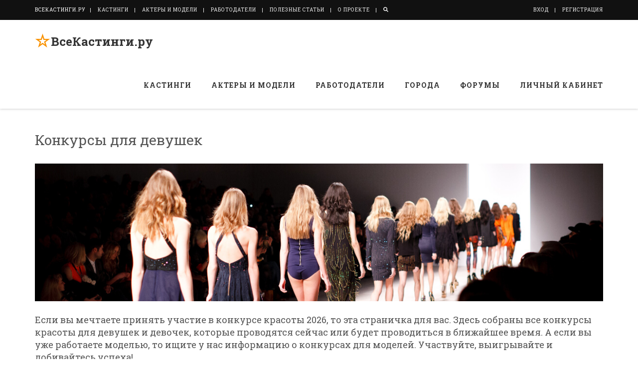

--- FILE ---
content_type: text/html; charset=UTF-8
request_url: https://www.vsekastingi.ru/castings/competitions/
body_size: 17805
content:
    
<!DOCTYPE html>
<!--[if IE 8]> <html lang="ru" class="ie8"> <![endif]-->
<!--[if IE 9]> <html lang="ru" class="ie9"> <![endif]-->
<!--[if !IE]><!--> <html lang="ru"> <!--<![endif]-->
<head>
	<title>Конкурсы для девушек: ВсеКастинги.ру</title>

	<!-- Meta -->
	<meta charset="utf-8">
	<meta name="viewport" content="width=device-width, initial-scale=1.0" />
	<meta name="description" content="Если вы мечтаете принять участие в конкурсе красоты 2026, то эта страничка для вас. Здесь собраны все конкурсы красоты для девушек и девочек, которые ..." />
	<meta name="keywords" content="Конкурс, Конкурсы для девушек, Конкурсы для девушек: ВсеКастинги.ру" />
	<meta name="author" content="ВсеКастинги.ру" />
    	
	<meta name="mailru-verification" content="836c8522480a471d" />
        <meta name="yandex-verification" content="73cb55e7d58adfc6" />
	<meta property="og:image" content="https://www.vsekastingi.ru/img/tags/20.jpg" />
	<meta property="og:title" content="Конкурсы для девушек: ВсеКастинги.ру" />
	<meta property="og:description" content="Если вы мечтаете принять участие в конкурсе красоты 2026, то эта страничка для вас. Здесь собраны все конкурсы красоты для девушек и девочек, которые ..." />
	<meta property="og:locale" content="ru_RU" />
	<meta property="og:site_name" content="ВсеКастинги.ру" />
	<meta property="og:type" content="article" />
	<meta property="og:url" content="https://www.vsekastingi.ru/castings/competitions/" />
	<link rel="canonical" href="https://www.vsekastingi.ru/castings/competitions/" />	
	<link rel="next" href="https://www.vsekastingi.ru/castings/competitions/?p=2">	
				
	<!-- Favicon -->	
	<link rel="apple-touch-icon" sizes="180x180" href="https://www.vsekastingi.ru/apple-touch-icon.png">
	<link rel="icon" type="image/png" href="https://www.vsekastingi.ru/favicon-32x32.png" sizes="32x32">
	<link rel="icon" type="image/png" href="https://www.vsekastingi.ru/favicon-16x16.png" sizes="16x16">
	<link rel="manifest" href="https://www.vsekastingi.ru/manifest.json">
	<link rel="mask-icon" href="https://www.vsekastingi.ru/safari-pinned-tab.svg" color="#f99200">
	<meta name="theme-color" content="#ffffff">

	<!-- Web Fonts -->
	<link href="https://fonts.googleapis.com/css?family=Roboto+Slab:100,300,400,700&amp;subset=cyrillic" rel="stylesheet">

	<!-- CSS Global Compulsory -->
	<link rel="stylesheet" href="https://www.vsekastingi.ru/assets/plugins/bootstrap/css/bootstrap.min.css?v=2">
	<link rel="stylesheet" href="https://www.vsekastingi.ru/assets/css/blog.style.css?v=2">

	<!-- CSS Header and Footer -->
	<link rel="stylesheet" href="https://www.vsekastingi.ru/assets/css/header.css?v=2">
	<link rel="stylesheet" href="https://www.vsekastingi.ru/assets/css/footer.css?v=2">
	<link rel="stylesheet" href="https://www.vsekastingi.ru/assets/plugins/login-signup-modal-window/css/style.css?v=2">

	<!-- CSS Implementing Plugins 			
	<link rel="stylesheet" href="https://www.vsekastingi.ru/assets/plugins/font-awesome/css/font-awesome.min.css?v=2">	
        -->
 
        <!-- Font Awesome -->
        <!--<link rel="stylesheet" href="https://use.fontawesome.com/a9813ce5aa.css">-->
        <!--<script src="https://kit.fontawesome.com/2aaff698ef.js" crossorigin="anonymous"></script>-->       
        <script defer src="https://www.vsekastingi.ru/assets/plugins/fontawesome/solid.js"></script>
        <script defer src="https://www.vsekastingi.ru/assets/plugins/fontawesome/brands.js"></script>
        <script defer src="https://www.vsekastingi.ru/assets/plugins/fontawesome/fontawesome.js"></script>
        <script defer src="https://www.vsekastingi.ru/assets/plugins/fontawesome/v4-shims.js"></script>
        
	<!-- CSS Customization -->
	<link rel="stylesheet" href="https://www.vsekastingi.ru/assets/css/custom.css?v=2">
	
	<!-- Add fancyBox main CSS-->
	<link rel="stylesheet" type="text/css" href="https://www.vsekastingi.ru/assets/plugins/fancybox/source/jquery.fancybox.css?v=2.1.5" media="screen" />
       	
        <!-- Google tag (gtag.js) -->
        <script async src="https://www.googletagmanager.com/gtag/js?id=G-6LHKL8YNJW"></script>
        <script>
          window.dataLayer = window.dataLayer || [];
          function gtag(){dataLayer.push(arguments);}
          gtag('js', new Date());

          gtag('config', 'G-6LHKL8YNJW');
        </script>
        
                <!-- Yandex Native Ads -->
        <script>window.yaContextCb=window.yaContextCb||[]</script>
        <script src="https://yandex.ru/ads/system/context.js" async></script>
        
</head>

<body>
<!-- <body class="header-fixed header-fixed-space-v2"> -->

<div class="wrapper">
	<!--=== Header v8 ===-->
	<div class="header-v8 header-sticky">
		<!-- Topbar blog -->
		<div class="blog-topbar">
			<div class="topbar-search-block">
				<div class="container">
					<form action="https://www.vsekastingi.ru/search/" method="GET">
						<input type="text" name="q" class="form-control" placeholder="Поиск по сайту..">
						<div class="search-close"><i class="icon-close"></i></div>
					</form>
				</div>
			</div>
         
                                

			<div class="container">
				<div class="row">
					<div class="col-sm-8 col-xs-8">
						<a href="https://www.vsekastingi.ru/"><div class="topbar-time">ВсеКастинги.ру</div></a>
						<div class="topbar-toggler"><span class="fa fa-angle-down"></span></div>
						<ul class="topbar-list topbar-menu">
							<li><a href="https://www.vsekastingi.ru/castings/">Кастинги</a></li>
							<li><a href="https://www.vsekastingi.ru/people/">Актеры и модели</a></li>
                                                        <li><a href="https://www.vsekastingi.ru/employers/">Работодатели</a></li>
                                                        <li><a href="https://www.vsekastingi.ru/articles/">Полезные статьи</a></li>
							<li><a href="https://www.vsekastingi.ru/about/">О проекте</a></li>
                                                        <li><a href="https://www.vsekastingi.ru/search/"><i class="fa fa-search" aria-hidden="true"></i></a></li>
																	<li class="cd-log_reg hidden-sm hidden-md hidden-lg"><strong><a class="cd-signin" href="https://www.vsekastingi.ru/login/">Вход</a></strong></li>
										<li class="cd-log_reg hidden-sm hidden-md hidden-lg"><strong><a class="cd-signup" href="https://www.vsekastingi.ru/register/">Регистрация</a></strong></li>
																	
						</ul>
					</div>
					<div class="col-sm-4 col-xs-4 clearfix">
						<!--<i class="fa fa-search search-btn pull-right"></i>-->
						<ul class="topbar-list topbar-log_reg pull-right visible-sm-block visible-md-block visible-lg-block">
																	<li class="cd-log_reg home"><a href="https://www.vsekastingi.ru/login/">Вход</a></li>
										<li class="cd-log_reg"><a href="https://www.vsekastingi.ru/register/">Регистрация</a></li>
																						
						</ul>
					</div>
				</div><!--/end row-->
			</div><!--/end container-->
		</div>
		<!-- End Topbar blog -->

		<!-- Navbar -->
		<div class="navbar mega-menu" role="navigation">
			<div class="container">
				<!-- Brand and toggle get grouped for better mobile display -->
				<div class="res-container">
					<button type="button" class="navbar-toggle" data-toggle="collapse" data-target=".navbar-responsive-collapse">
						<span class="sr-only">Toggle navigation</span>
						<span class="icon-bar"></span>
						<span class="icon-bar"></span>
						<span class="icon-bar"></span>
					</button>

					<div class="navbar-brand" style="padding: 11px 15px;">						
							<table><tr><td><span style="color: #f99200; font-size: 25pt; font-weight: bold;">&#9734;</span></td>
							<td><span style="font-size: 18pt; padding-left: 2px;"><a href="https://www.vsekastingi.ru/" class="vk_logo" style="text-decoration: none; font-weight: bold;"> ВсеКастинги.ру</a></span></td></tr></table>
					</div>
				</div><!--/end responsive container-->

				<!-- Collect the nav links, forms, and other content for toggling -->
				<div class="collapse navbar-collapse navbar-responsive-collapse">
					<div class="res-container">
						<ul class="nav navbar-nav">
							<!-- Кастинги -->
							<li class="dropdown mega-menu-fullwidth">
								<a href="https://www.vsekastingi.ru/castings/" class="dropdown-toggle" data-toggle="dropdown">
									Кастинги
								</a>
								<ul class="dropdown-menu">
									<li>
										<div class="mega-menu-content">
											<div class="container">
												<div class="row">		
													<div class="col-md-2 md-margin-bottom-30"><ul class="dropdown-link-list">
			<li><a href="https://www.vsekastingi.ru/castings/"><b>Все кастинги и объявления</b></a></li>
                        <li><a href="https://www.vsekastingi.ru/popular/castings/"><b>Популярные объявления</b></a></li>
                        <li><a href="https://www.vsekastingi.ru/popular/employers/"><b>Популярные работодатели</b></a></li>    
			<li><a href="https://www.vsekastingi.ru/feed/"><b>Персональная лента</b></a></li>
			<li><a href="https://www.vsekastingi.ru/add/"><b>Добавить кастинг или объявление</b></a></li>
			<li><a href="https://www.vsekastingi.ru/search/"><b>Поиск кастингов</b></a></li>
			<li><a href="https://www.vsekastingi.ru/cities/"><b>Кастинги по городам</b></a></li><li><a href="https://www.vseoprosy.ru/" target="_blank"><b>Платные опросы</b></a></li><li><a href=https://www.vsekastingi.ru/castings/ams/>АМС (Массовки)</a></li><li><a href=https://www.vsekastingi.ru/castings/gogo/>Девушки go go</a></li></ul></div><div class="col-md-2 md-margin-bottom-30"><ul class="dropdown-link-list"><li><a href=https://www.vsekastingi.ru/castings/golos/>Кастинг в Голос 2026</a></li><li><a href=https://www.vsekastingi.ru/castings/kino/>Кастинг в кино</a></li><li><a href=https://www.vsekastingi.ru/castings/x-factor/>Кастинг в Х Фактор 2026</a></li><li><a href=https://www.vsekastingi.ru/castings/auditions/>Кастинги 2026</a></li><li><a href=https://www.vsekastingi.ru/castings/acmodasi/>Кастинги c сайта Акмодаси</a></li><li><a href=https://www.vsekastingi.ru/castings/actor/>Кастинги актеров</a></li><li><a href=https://www.vsekastingi.ru/castings/clips/>Кастинги в клипы</a></li><li><a href=https://www.vsekastingi.ru/castings/advertising/>Кастинги в рекламу</a></li><li><a href=https://www.vsekastingi.ru/castings/serials/>Кастинги в сериалы 2026</a></li><li><a href=https://www.vsekastingi.ru/castings/asian/>Кастинги для актеров и моделей азиатской внешности</a></li></ul></div><div class="col-md-2 md-margin-bottom-30"><ul class="dropdown-link-list"><li><a href=https://www.vsekastingi.ru/castings/novice/>Кастинги для девушек без опыта</a></li><li><a href=https://www.vsekastingi.ru/castings/children/>Кастинги для детей</a></li><li><a href=https://www.vsekastingi.ru/castings/women/>Кастинги для женщин</a></li><li><a href=https://www.vsekastingi.ru/castings/men/>Кастинги для мужчин</a></li><li><a href=https://www.vsekastingi.ru/castings/teen/>Кастинги для подростков</a></li><li><a href=https://www.vsekastingi.ru/castings/black/>Кастинги для темнокожих</a></li><li><a href=https://www.vsekastingi.ru/castings/shooting/>Кастинги на съемки</a></li><li><a href=https://www.vsekastingi.ru/castings/movies/>Кастинги на фильмы</a></li><li><a href=https://www.vsekastingi.ru/castings/show/>Кастинги на шоу</a></li><li><a href=https://www.vsekastingi.ru/castings/nude/>Кастинги ню</a></li></ul></div><div class="col-md-2 md-margin-bottom-30"><ul class="dropdown-link-list"><li><a href=https://www.vsekastingi.ru/castings/artcasting/>Кастинги с сайта ArtCasting.tv</a></li><li><a href=https://www.vsekastingi.ru/castings/castingyru/>Кастинги с сайта Castingy.ru</a></li><li><a href=https://www.vsekastingi.ru/castings/facecatalog/>Кастинги с сайта Facecatalog</a></li><li><a href=https://www.vsekastingi.ru/castings/kastingicom/>Кастинги с сайта kastingi.com</a></li><li><a href=https://www.vsekastingi.ru/castings/stunner/>Кастинги с сайта Stunner</a></li><li><a href=https://www.vsekastingi.ru/castings/tttv/>Кастинги с сайта tttv</a></li><li><a href=https://www.vsekastingi.ru/castings/napodiume/>Кастинги с сайта Наподиуме</a></li><li><a href=https://www.vsekastingi.ru/castings/promobank/>Кастинги с сайта промобанк</a></li><li><a href=https://www.vsekastingi.ru/castings/sts/>Кастинги СТС</a></li><li><a href=https://www.vsekastingi.ru/castings/tnt/>Кастинги ТНТ</a></li></ul></div><div class="col-md-2 md-margin-bottom-30"><ul class="dropdown-link-list"><li><a href=https://www.vsekastingi.ru/castings/competitions/>Конкурсы для девушек</a></li><li><a href=https://www.vsekastingi.ru/castings/massovki/>Массовки</a></li><li><a href=https://www.vsekastingi.ru/castings/birza-truda/>Объявления с сайта Биржа Труда</a></li><li><a href=https://www.vsekastingi.ru/castings/massovkiru/>Объявления с сайта Массовки ру</a></li><li><a href=https://www.vsekastingi.ru/castings/parttime/>Подработка в Москве</a></li><li><a href=https://www.vsekastingi.ru/castings/other/>Прочие объявления</a></li><li><a href=https://www.vsekastingi.ru/castings/presenter/>Работа ведущим</a></li><li><a href=https://www.vsekastingi.ru/castings/students/>Работа для студентов</a></li><li><a href=https://www.vsekastingi.ru/castings/foreign/>Работа за границей
</a></li><li><a href=https://www.vsekastingi.ru/castings/zritel/>Работа зрителем</a></li></ul></div><div class="col-md-2 md-margin-bottom-30"><ul class="dropdown-link-list"><li><a href=https://www.vsekastingi.ru/castings/consult/>Работа консультантом</a></li><li><a href=https://www.vsekastingi.ru/castings/model/>Работа моделью</a></li><li><a href=https://www.vsekastingi.ru/castings/exhibition/>Работа на выставках</a></li><li><a href=https://www.vsekastingi.ru/castings/promoter/>Работа промоутером</a></li><li><a href=https://www.vsekastingi.ru/castings/photomodel/>Работа фотомоделью</a></li><li><a href=https://www.vsekastingi.ru/castings/hostesses/>Работа хостес</a></li><li><a href=https://www.vsekastingi.ru/castings/reality/>Реалити</a></li><li><a href=https://www.vsekastingi.ru/castings/reconstruction/>Реконструкция</a></li><li><a href=https://www.vsekastingi.ru/castings/video/>Съемки в роликах</a></li><li><a href=https://www.vsekastingi.ru/castings/party/>Тусовки</a></li></ul></div><div class="col-md-2 md-margin-bottom-30"><ul class="dropdown-link-list"><li><a href=https://www.vsekastingi.ru/castings/photoshoot/>Фотосессии 2026</a></li></ul></div> 																																							
												</div>
											</div>
										</div>
									</li>
								</ul>
							</li>
							<!-- Кастинги -->
							
							<!-- Актеры и модели -->
							<li class="dropdown mega-menu-fullwidth">
								<a href="https://www.vsekastingi.ru/people/" class="dropdown-toggle" data-toggle="dropdown">
									Актеры и модели
								</a>
								<ul class="dropdown-menu">
									<li>
										<div class="mega-menu-content">
											<div class="container">
												<div class="row">
													<div class="col-md-3 md-margin-bottom-30">
														<!-- Blog Thumb -->
														<div class="blog-thumb margin-bottom-20">
															<div class="blog-thumb-hover">
																<a href="https://www.vsekastingi.ru/people/"><i class="fa vsekastingi fa-search fa-3x"></i></a>
															</div>
															<div class="blog-thumb-desc">
																<h3><a href="https://www.vsekastingi.ru/people/">Поиск по параметрам</a></h3>
																<ul class="blog-thumb-info">
																	<a href="https://www.vsekastingi.ru/people/"><li>Расширенный поиск по базе моделей и актеров. Ищите людей по любым параметрам.</li></a>
																</ul>
															</div>
														</div>
														<!-- End Blog Thumb -->			
													</div>
													<div class="col-md-3">
														<!-- Blog Thumb -->
														<div class="blog-thumb margin-bottom-20">
															<div class="blog-thumb-hover">
																<a href="https://www.vsekastingi.ru/random/"><i class="fa vsekastingi fa-question-circle-o fa-3x"></i></a>
															</div>
															<div class="blog-thumb-desc">
																<h3><a href="https://www.vsekastingi.ru/random/">Случайные лица</a></h3>
																<ul class="blog-thumb-info">
																	<a href="https://www.vsekastingi.ru/random/"><li>В поисках новых лиц? Тогда вам сюда: сразу сотня новых лиц на одной странице</li></a>
																</ul>
															</div>
														</div>
														<!-- End Blog Thumb -->																												
													</div>
                                                                                                        <div class="col-md-3">
														<!-- Blog Thumb -->
														<div class="blog-thumb margin-bottom-20">
															<div class="blog-thumb-hover">
																<a href="https://www.vsekastingi.ru/popular/users/"><i class="fa vsekastingi fa-users fa-3x"></i></a>
															</div>
															<div class="blog-thumb-desc">
																<h3><a href="https://www.vsekastingi.ru/popular/users/">Популярные пользователи</a></h3>
																<ul class="blog-thumb-info">
																	<a href="https://www.vsekastingi.ru/popular/users/"><li>Популярные актеры и модели из базы пользователей сайта</li></a>
																</ul>
															</div>
														</div>
														<!-- End Blog Thumb -->																												
													</div>
                                                                                                        <div class="col-md-3">
														<!-- Blog Thumb -->
														<div class="blog-thumb margin-bottom-20">
															<div class="blog-thumb-hover">
																<a href="https://www.vsekastingi.ru/photo/"><i class="fa vsekastingi fa-camera-retro fa-3x"></i></a>
															</div>
															<div class="blog-thumb-desc">
																<h3><a href="https://www.vsekastingi.ru/photo/">Фотолента</a></h3>
																<ul class="blog-thumb-info">
																	<a href="https://www.vsekastingi.ru/photo/"><li>Смотрите свежие фотографии моделей и актеров из нашей базы</li></a>
																</ul>
															</div>
														</div>
														<!-- End Blog Thumb -->																												
													</div>
												</div>
											</div>
										</div>
									</li>
								</ul>
							</li>
							<!-- Актеры и модели -->
							
							<li><a href="https://www.vsekastingi.ru/employers/">Работодатели</a></li>
							
							<!-- Города -->
							<li class="dropdown mega-menu-fullwidth">
								<a href="https://www.vsekastingi.ru/cities/" class="dropdown-toggle" data-toggle="dropdown">
									Города
								</a>
								<ul class="dropdown-menu">
									<li>
										<div class="mega-menu-content">
											<div class="container">
												<div class="row">	
													<div class="col-md-2 md-margin-bottom-30"><ul class="dropdown-link-list"><li><a href=https://www.vsekastingi.ru/cities/><b>Cмотреть полный список городов</b></a></li><li><a href=https://www.vsekastingi.ru/castings/moscow/>Москва</a></li><li><a href=https://www.vsekastingi.ru/castings/spb/>СПБ</a></li><li><a href=https://www.vsekastingi.ru/castings/alma-ata/>Алма-Ата</a></li><li><a href=https://www.vsekastingi.ru/castings/arkhangelsk/>Архангельск</a></li><li><a href=https://www.vsekastingi.ru/castings/astana/>Астана</a></li><li><a href=https://www.vsekastingi.ru/castings/astrakhan/>Астрахань</a></li><li><a href=https://www.vsekastingi.ru/castings/barnaul/>Барнаул</a></li><li><a href=https://www.vsekastingi.ru/castings/belgorod/>Белгород</a></li><li><a href=https://www.vsekastingi.ru/castings/bishkek/>Бишкек</a></li><li><a href=https://www.vsekastingi.ru/castings/bobruysk/>Бобруйск</a></li><li><a href=https://www.vsekastingi.ru/castings/brest/>Брест</a></li><li><a href=https://www.vsekastingi.ru/castings/bryansk/>Брянск</a></li><li><a href=https://www.vsekastingi.ru/castings/vinnitsa/>Винница</a></li><li><a href=https://www.vsekastingi.ru/castings/vitebsk/>Витебск</a></li><li><a href=https://www.vsekastingi.ru/castings/vladivostok/>Владивосток</a></li></ul></div><div class="col-md-2 md-margin-bottom-30"><ul class="dropdown-link-list"><li><a href=https://www.vsekastingi.ru/castings/vladikavkaz/>Владикавказ</a></li><li><a href=https://www.vsekastingi.ru/castings/vladimir/>Владимир</a></li><li><a href=https://www.vsekastingi.ru/castings/volgograd/>Волгоград</a></li><li><a href=https://www.vsekastingi.ru/castings/volzhsky/>Волжский</a></li><li><a href=https://www.vsekastingi.ru/castings/vologda/>Вологда</a></li><li><a href=https://www.vsekastingi.ru/castings/voronezh/>Воронеж</a></li><li><a href=https://www.vsekastingi.ru/castings/gomel/>Гомель</a></li><li><a href=https://www.vsekastingi.ru/castings/grodno/>Гродно</a></li><li><a href=https://www.vsekastingi.ru/castings/dnepropetrovsk/>Днепропетровск</a></li><li><a href=https://www.vsekastingi.ru/castings/donetsk/>Донецк</a></li><li><a href=https://www.vsekastingi.ru/castings/dushanbe/>Душанбе</a></li><li><a href=https://www.vsekastingi.ru/castings/ekaterinburg/>Екатеринбург</a></li><li><a href=https://www.vsekastingi.ru/castings/zaporozhye/>Запорожье</a></li><li><a href=https://www.vsekastingi.ru/castings/ivanovo/>Иваново</a></li><li><a href=https://www.vsekastingi.ru/castings/izhevsk/>Ижевск</a></li><li><a href=https://www.vsekastingi.ru/castings/irkutsk/>Иркутск</a></li></ul></div><div class="col-md-2 md-margin-bottom-30"><ul class="dropdown-link-list"><li><a href=https://www.vsekastingi.ru/castings/kazan/>Казань</a></li><li><a href=https://www.vsekastingi.ru/castings/kaliningrad/>Калининград</a></li><li><a href=https://www.vsekastingi.ru/castings/kaluga/>Калуга</a></li><li><a href=https://www.vsekastingi.ru/castings/karaganda/>Караганда</a></li><li><a href=https://www.vsekastingi.ru/castings/kemerovo/>Кемерово</a></li><li><a href=https://www.vsekastingi.ru/castings/kiev/>Киев</a></li><li><a href=https://www.vsekastingi.ru/castings/kirov/>Киров</a></li><li><a href=https://www.vsekastingi.ru/castings/krasnodar/>Краснодар</a></li><li><a href=https://www.vsekastingi.ru/castings/krasnoyarsk/>Красноярск</a></li><li><a href=https://www.vsekastingi.ru/castings/krrog/>Кривой Рог</a></li><li><a href=https://www.vsekastingi.ru/castings/kurgan/>Курган</a></li><li><a href=https://www.vsekastingi.ru/castings/kursk/>Курск</a></li><li><a href=https://www.vsekastingi.ru/castings/lipetsk/>Липецк</a></li><li><a href=https://www.vsekastingi.ru/castings/lugansk/>Луганск</a></li><li><a href=https://www.vsekastingi.ru/castings/lvov/>Львов</a></li><li><a href=https://www.vsekastingi.ru/castings/magnitogorsk/>Магнитогорск</a></li></ul></div><div class="col-md-2 md-margin-bottom-30"><ul class="dropdown-link-list"><li><a href=https://www.vsekastingi.ru/castings/makeevka/>Макеевка</a></li><li><a href=https://www.vsekastingi.ru/castings/mariupol/>Мариуполь</a></li><li><a href=https://www.vsekastingi.ru/castings/makhachkala/>Махачкала</a></li><li><a href=https://www.vsekastingi.ru/castings/minsk/>Минск</a></li><li><a href=https://www.vsekastingi.ru/castings/mogilev/>Могилев</a></li><li><a href=https://www.vsekastingi.ru/castings/murmansk/>Мурманск</a></li><li><a href=https://www.vsekastingi.ru/castings/nchelny/>Набережные Челны</a></li><li><a href=https://www.vsekastingi.ru/castings/nnovgorod/>Нижний Новгород</a></li><li><a href=https://www.vsekastingi.ru/castings/tagil/>Нижний Тагил</a></li><li><a href=https://www.vsekastingi.ru/castings/nikolaev/>Николаев</a></li><li><a href=https://www.vsekastingi.ru/castings/novokuznetsk/>Новокузнецк</a></li><li><a href=https://www.vsekastingi.ru/castings/novosibirsk/>Новосибирск</a></li><li><a href=https://www.vsekastingi.ru/castings/odessa/>Одесса</a></li><li><a href=https://www.vsekastingi.ru/castings/omsk/>Омск</a></li><li><a href=https://www.vsekastingi.ru/castings/orel/>Орёл</a></li><li><a href=https://www.vsekastingi.ru/castings/orenburg/>Оренбург</a></li></ul></div><div class="col-md-2 md-margin-bottom-30"><ul class="dropdown-link-list"><li><a href=https://www.vsekastingi.ru/castings/penza/>Пенза</a></li><li><a href=https://www.vsekastingi.ru/castings/perm/>Пермь</a></li><li><a href=https://www.vsekastingi.ru/castings/rostov-na-donu/>Ростов-на-Дону</a></li><li><a href=https://www.vsekastingi.ru/castings/ryazan/>Рязань</a></li><li><a href=https://www.vsekastingi.ru/castings/samara/>Самара</a></li><li><a href=https://www.vsekastingi.ru/castings/samarkand/>Самарканд</a></li><li><a href=https://www.vsekastingi.ru/castings/saransk/>Саранск</a></li><li><a href=https://www.vsekastingi.ru/castings/saratov/>Саратов</a></li><li><a href=https://www.vsekastingi.ru/castings/sevastopol/>Севастополь</a></li><li><a href=https://www.vsekastingi.ru/castings/simferopol/>Симферополь</a></li><li><a href=https://www.vsekastingi.ru/castings/smolensk/>Смоленск</a></li><li><a href=https://www.vsekastingi.ru/castings/sochi/>Сочи</a></li><li><a href=https://www.vsekastingi.ru/castings/stavropol/>Ставрополь</a></li><li><a href=https://www.vsekastingi.ru/castings/surgut/>Сургут</a></li><li><a href=https://www.vsekastingi.ru/castings/tashkent/>Ташкент</a></li><li><a href=https://www.vsekastingi.ru/castings/tver/>Тверь</a></li></ul></div><div class="col-md-2 md-margin-bottom-30"><ul class="dropdown-link-list"><li><a href=https://www.vsekastingi.ru/castings/tolyatti/>Тольятти</a></li><li><a href=https://www.vsekastingi.ru/castings/tomsk/>Томск</a></li><li><a href=https://www.vsekastingi.ru/castings/tula/>Тула</a></li><li><a href=https://www.vsekastingi.ru/castings/tumen/>Тюмень</a></li><li><a href=https://www.vsekastingi.ru/castings/ua/>Украина</a></li><li><a href=https://www.vsekastingi.ru/castings/ulan-ude/>Улан-Удэ</a></li><li><a href=https://www.vsekastingi.ru/castings/ulyanovsk/>Ульяновск</a></li><li><a href=https://www.vsekastingi.ru/castings/ufa/>Уфа</a></li><li><a href=https://www.vsekastingi.ru/castings/khabarovsk/>Хабаровск</a></li><li><a href=https://www.vsekastingi.ru/castings/kharkov/>Харьков</a></li><li><a href=https://www.vsekastingi.ru/castings/cheboksary/>Чебоксары</a></li><li><a href=https://www.vsekastingi.ru/castings/chelyabinsk/>Челябинск</a></li><li><a href=https://www.vsekastingi.ru/castings/cherepovets/>Череповец</a></li><li><a href=https://www.vsekastingi.ru/castings/chita/>Чита</a></li><li><a href=https://www.vsekastingi.ru/castings/shymkent/>Шымкент</a></li><li><a href=https://www.vsekastingi.ru/castings/yaroslavl/>Ярославль</a></li></ul></div><div class="col-md-2 md-margin-bottom-30"><ul class="dropdown-link-list"></ul></div> 																																		
												</div>
											</div>
										</div>
									</li>
								</ul>
							</li>
							<!-- Города -->

							<!-- Форумы -->
							<li class="dropdown mega-menu-fullwidth">
								<a href="https://www.vsekastingi.ru/forum/" class="dropdown-toggle" data-toggle="dropdown">
									Форумы
								</a>
								<ul class="dropdown-menu">
									<li>
										<div class="mega-menu-content">
											<div class="container">
												<div class="row">
													<div class="col-md-4 md-margin-bottom-30">
														<div class="blog-grid">
															<p style="color: #888;">Присоединяйтесь к дискуссиям на <a href="https://www.vsekastingi.ru/forum/">форумах ВсеКастинги.ру</a>. На форумах вы можете обсудить текущие и будущие кастинги, опубликовать отзыв или другую информацию о кастингах, рассказать о себе, поделиться новостью или преложить свои услуги. Вы также можете получить техническую поддержку или пообщаться с другими участниками форума на любые темы</p>
														</div>
													</div>
													<div class="col-md-4 md-margin-bottom-30">
														<!-- Blog Thumb -->
														<div class="blog-thumb margin-bottom-20">
															<div class="blog-thumb-hover">
																<a href="https://www.vsekastingi.ru/forum/3-ob-yavleniya/"><i class="fa vsekastingi fa-file fa-3x"></i></a>
															</div>
															<div class="blog-thumb-desc">
																<h3><a href="https://www.vsekastingi.ru/forum/3-ob-yavleniya/">Объявления</a></h3>
																<ul class="blog-thumb-info">
																	<a href="https://www.vsekastingi.ru/forum/3-ob-yavleniya/"><li>Объявления от наших пользователей. Здесь можно рассказать о себе, поделиться новостью или предложить свои услуги</li></a>
																</ul>
															</div>
														</div>
														<!-- End Blog Thumb -->
														
														<!-- Blog Thumb -->
														<div class="blog-thumb margin-bottom-20">
															<div class="blog-thumb-hover">
																<a href="https://www.vsekastingi.ru/forum/4-kastingi/"><i class="fa vsekastingi fa-users fa-3x"></i></a>
															</div>
															<div class="blog-thumb-desc">
																<h3><a href="https://www.vsekastingi.ru/forum/4-kastingi/">Кастинги</a></h3>
																<ul class="blog-thumb-info">
																	<a href="https://www.vsekastingi.ru/forum/4-kastingi/"><li>Обсуждаем текущие и будущие кастинги, публикуем отзывы и другую информацию о кастингах</li></a>
																</ul>
															</div>
														</div>
														<!-- End Blog Thumb -->

														
													</div>
													<div class="col-md-4">
														<!-- Blog Thumb -->
														<div class="blog-thumb margin-bottom-20">
															<div class="blog-thumb-hover">
																<a href="https://www.vsekastingi.ru/forum/4-kastingi/"><i class="fa vsekastingi fa-star fa-3x"></i></a>
															</div>
															<div class="blog-thumb-desc">
																<h3><a href="https://www.vsekastingi.ru/forum/2-vsekastingi-ru/">ВсеКастинги.ру</a></h3>
																<ul class="blog-thumb-info">
																	<a href="https://www.vsekastingi.ru/forum/2-vsekastingi-ru/"><li>Вместе делаем проект лучше. Обсуждаем улучшения, получаем техническую подержку, общаемся с создателями</li></a>
																</ul>
															</div>
														</div>
														<!-- End Blog Thumb -->
														
														
														<!-- Blog Thumb -->
														<div class="blog-thumb margin-bottom-20">
															<div class="blog-thumb-hover">
																<a href="https://www.vsekastingi.ru/forum/1-obschie-temy/"><i class="fa vsekastingi fa-comment fa-3x"></i></a>
															</div>
															<div class="blog-thumb-desc">
																<h3><a href="https://www.vsekastingi.ru/forum/1-obschie-temy/">Общие темы</a></h3>
																<ul class="blog-thumb-info">
																	<a href="https://www.vsekastingi.ru/forum/1-obschie-temy/"><li>Общий форум для общения и обсуждения индустрии, болталка и все, что не относится к другим разделам</li></a>
																</ul>
															</div>
														</div>
														<!-- End Blog Thumb -->
																												
													</div>
												</div>
											</div>
										</div>
									</li>
								</ul>
							</li>
							<!-- Форумы -->

							<li><a href="https://www.vsekastingi.ru/my/">Личный кабинет</a></li>

						</ul>
					</div><!--/responsive container-->
				</div><!--/navbar-collapse-->
			</div><!--/end contaoner-->
		</div>
		<!-- End Navbar -->
	</div>
	<!--=== End Header v8 ===-->
	<!-- Container Part -->
	<div class="container content">
		<div class="row">			
			<div class="col-md-12">
				<h1>Конкурсы для девушек</h1><br>
			
				<img class="img-responsive" src="https://www.vsekastingi.ru/img/tags/20.jpg" alt="Конкурсы для девушек" title="Конкурсы для девушек"><br><h4>Если вы мечтаете принять участие в конкурсе красоты 2026, то эта страничка для вас. Здесь собраны все конкурсы красоты для девушек и девочек, которые проводятся сейчас или будет проводиться в ближайшее время. А если вы уже работаете моделью, то ищите у нас информацию о конкурсах для моделей. Участвуйте, выигрывайте и добивайтесь успеха!</h4><br>			
			</div>
		</div>
		<div class="row">
			<div class="col-md-8">
				<br>
				
        <!-- Blog Grid -->				
        <div class="row margin-bottom-50" style="border-color: #e67e22; border-width: thin; border-style: ridge; padding-bottom: 10px; padding-top: 10px;" >
                <div class="col-sm-4 sm-margin-bottom-20">
                        <img class="img-responsive" src="https://www.vsekastingi.ru/storage/2026/01/14/casting_660046.jpg" alt="08 ФЕВРАЛЯ 2026 КОНКУРС КРАСОТЫ И ТАЛАНТА. &quot;FASHION MODELS -2026&quot; г. Москва" title="08 ФЕВРАЛЯ 2026 КОНКУРС КРАСОТЫ И ТАЛАНТА. &quot;FASHION MODELS -2026&quot; г. Москва">
                </div>
                <div class="col-sm-8">
                        <div class="blog-grid">
                                <h3><a href="https://www.vsekastingi.ru/casting/660046-08-fevralya-2026-konkurs-krasoty-i-talanta-fashion-models--2026-g-mosk/">08 ФЕВРАЛЯ 2026 КОНКУРС КРАСОТЫ И ТАЛАНТА. "FASHION MODELS -2026" г. Москва</a></h3>
                                <ul class="blog-grid-info">
                                        <li>14 января</li>
                                        <li>vsekastingi.ru</li>
                                                                        </ul>
                                <span>08 ФЕВРАЛЯ 2026
КОНКУРС КРАСОТЫ И ТАЛАНТА.
"FASHION MODELS -2026"
г. Москва
Приглашаем принять участие в конкурсе красоты и таланта .
Без возрастных ограничений!!!
E-mail :
PANTERAMODELS@MAIL.RU
+7 951 132 14 14 WhatsApp&hellip;</span>

                                <ul class="list-inline tags-v3" style="padding-top: 10px;">
                                         <li><a class="rounded-3x" href="https://www.vsekastingi.ru/castings/model/">Модель</a></li>  <li><a class="rounded-3x" href="https://www.vsekastingi.ru/castings/competitions/">Конкурс</a></li>  <li><a class="rounded-3x" href="https://www.vsekastingi.ru/castings/children/">Дети</a></li>  <li><a class="rounded-3x" href="https://www.vsekastingi.ru/castings/novice/">Без опыта</a></li>  <li><a class="rounded-3x" href="https://www.vsekastingi.ru/castings/women/">Женщины</a></li>  <li><a class="rounded-3x" href="https://www.vsekastingi.ru/castings/moscow/">Москва</a></li>                                 </ul>
                                
                                <a  href="https://www.vsekastingi.ru/casting/660046-08-fevralya-2026-konkurs-krasoty-i-talanta-fashion-models--2026-g-mosk/">Читать полностью</a>
                        </div>
                </div>
        </div>
        <!-- End Blog Grid -->

        
        <!-- Blog Grid -->				
        <div class="row margin-bottom-50" style="border-color: #e67e22; border-width: thin; border-style: ridge; padding-bottom: 10px; padding-top: 10px;" >
                <div class="col-sm-4 sm-margin-bottom-20">
                        <img class="img-responsive" src="https://www.vsekastingi.ru/storage/2026/01/14/casting_660043.jpg" alt="Парни и девушки  с минимальными муз. данными  в музыкально-медийный промо проект ' TURBO SOUND ' !!" title="Парни и девушки  с минимальными муз. данными  в музыкально-медийный промо проект ' TURBO SOUND ' !!">
                </div>
                <div class="col-sm-8">
                        <div class="blog-grid">
                                <h3><a href="https://www.vsekastingi.ru/casting/660043-parni-i-devushki-s-minimal-nymi-muz-dannymi-v-muzykal-no-mediynyy-prom/">Парни и девушки  с минимальными муз. данными  в музыкально-медийный промо проект ' TURBO SOUND ' !!</a></h3>
                                <ul class="blog-grid-info">
                                        <li>14 января</li>
                                        <li>vsekastingi.ru</li>
                                                                        </ul>
                                <span>* Достаточно наличие слуха ИЛИ ритма для прохождения отбора.

Готовы медийно-имиджевые образы и модный прикид-аксессуары.

Шикарный новейший муз.материал из трендовых хитовых синглов.

Отработка образов, постановки сценариев утверждённых Клипов&hellip;</span>

                                <ul class="list-inline tags-v3" style="padding-top: 10px;">
                                         <li><a class="rounded-3x" href="https://www.vsekastingi.ru/castings/clips/">Клип</a></li>  <li><a class="rounded-3x" href="https://www.vsekastingi.ru/castings/competitions/">Конкурс</a></li>  <li><a class="rounded-3x" href="https://www.vsekastingi.ru/castings/auditions/">Кастинг</a></li>  <li><a class="rounded-3x" href="https://www.vsekastingi.ru/castings/shooting/">Съемки</a></li>  <li><a class="rounded-3x" href="https://www.vsekastingi.ru/castings/reality/">Реалити</a></li>  <li><a class="rounded-3x" href="https://www.vsekastingi.ru/castings/moscow/">Москва</a></li>                                 </ul>
                                
                                <a  href="https://www.vsekastingi.ru/casting/660043-parni-i-devushki-s-minimal-nymi-muz-dannymi-v-muzykal-no-mediynyy-prom/">Читать полностью</a>
                        </div>
                </div>
        </div>
        <!-- End Blog Grid -->

        
        <!-- Blog Grid -->				
        <div class="row margin-bottom-50"  >
                <div class="col-sm-4 sm-margin-bottom-20">
                        <img class="img-responsive" src="https://www.vsekastingi.ru/img/sources/vk.com-vsekastingiru.jpg" alt="Москва. Для съёмок в рекламе брокерской компании требуются актёры, не снимавшиеся у конкурентов 
(рассматриваются все ви..." title="Москва. Для съёмок в рекламе брокерской компании требуются актёры, не снимавшиеся у конкурентов 
(рассматриваются все ви...">
                </div>
                <div class="col-sm-8">
                        <div class="blog-grid">
                                <h3><a href="https://www.vsekastingi.ru/casting/659971-moskva-dlya-s-emok-v-reklame-brokerskoy-kompanii-trebuyutsya-aktery-ne/">Москва. Для съёмок в рекламе брокерской компании требуются актёры, не снимавшиеся у конкурентов 
(рассматриваются все ви...</a></h3>
                                <ul class="blog-grid-info">
                                        <li>12 января</li>
                                        <li>vk.com/vsekastingiru</li>
                                                                        </ul>
                                <span>Москва. Для съёмок в рекламе брокерской компании требуются актёры, не снимавшиеся у конкурентов <br />
(рассматриваются все виды внешности, включая арабскую, гражданство - любое): <br />
 <br />
Офисные сотрудники - парни и девушки игрового возраста &hellip;</span>

                                <ul class="list-inline tags-v3" style="padding-top: 10px;">
                                         <li><a class="rounded-3x" href="https://www.vsekastingi.ru/castings/competitions/">Конкурс</a></li>  <li><a class="rounded-3x" href="https://www.vsekastingi.ru/castings/movies/">Фильм</a></li>  <li><a class="rounded-3x" href="https://www.vsekastingi.ru/castings/advertising/">Реклама</a></li>  <li><a class="rounded-3x" href="https://www.vsekastingi.ru/castings/actor/">Актеры</a></li>  <li><a class="rounded-3x" href="https://www.vsekastingi.ru/castings/women/">Женщины</a></li>  <li><a class="rounded-3x" href="https://www.vsekastingi.ru/castings/men/">Мужчины</a></li>                                 </ul>
                                
                                <a  href="https://www.vsekastingi.ru/casting/659971-moskva-dlya-s-emok-v-reklame-brokerskoy-kompanii-trebuyutsya-aktery-ne/">Читать полностью</a>
                        </div>
                </div>
        </div>
        <!-- End Blog Grid -->

        
        <!-- Blog Grid -->				
        <div class="row margin-bottom-50"  >
                <div class="col-sm-4 sm-margin-bottom-20">
                        <img class="img-responsive" src="https://www.vsekastingi.ru/img/sources/acmodasi.pro.jpg" alt="Москва. Для съёмок в рекламе брокерской компании требуются актёры, не снимавшиеся у конкурентов   (рассматриваются все виды внешности, включая арабскую, гражданство - любое)" title="Москва. Для съёмок в рекламе брокерской компании требуются актёры, не снимавшиеся у конкурентов   (рассматриваются все виды внешности, включая арабскую, гражданство - любое)">
                </div>
                <div class="col-sm-8">
                        <div class="blog-grid">
                                <h3><a href="https://www.vsekastingi.ru/casting/659964-moskva-dlya-s-emok-v-reklame-brokerskoy-kompanii-trebuyutsya-aktery-ne/">Москва. Для съёмок в рекламе брокерской компании требуются актёры, не снимавшиеся у конкурентов   (рассматриваются все виды внешности, включая арабскую, гражданство - любое)</a></h3>
                                <ul class="blog-grid-info">
                                        <li>12 января</li>
                                        <li>acmodasi.pro</li>
                                                                        </ul>
                                <span>
	ПРАВА: 1 год OLV интернет (с учётом специфической особенности интернет - весь мир); корпоративное использование, мероприятия, конкурсы; бессрочное хранение (по истечению срока прав БЕЗ продвижения) в интернете; Внутренние мероприятия клиента и парт&hellip;</span>

                                <ul class="list-inline tags-v3" style="padding-top: 10px;">
                                         <li><a class="rounded-3x" href="https://www.vsekastingi.ru/castings/acmodasi/">acmodasi.ru</a></li>  <li><a class="rounded-3x" href="https://www.vsekastingi.ru/castings/competitions/">Конкурс</a></li>  <li><a class="rounded-3x" href="https://www.vsekastingi.ru/castings/movies/">Фильм</a></li>  <li><a class="rounded-3x" href="https://www.vsekastingi.ru/castings/advertising/">Реклама</a></li>  <li><a class="rounded-3x" href="https://www.vsekastingi.ru/castings/actor/">Актеры</a></li>                                 </ul>
                                
                                <a  href="https://www.vsekastingi.ru/casting/659964-moskva-dlya-s-emok-v-reklame-brokerskoy-kompanii-trebuyutsya-aktery-ne/">Читать полностью</a>
                        </div>
                </div>
        </div>
        <!-- End Blog Grid -->

        
        <!-- Blog Grid -->				
        <div class="row margin-bottom-50"  >
                <div class="col-sm-4 sm-margin-bottom-20">
                        <img class="img-responsive" src="https://www.vsekastingi.ru/img/sources/vk.com-vsekastingiru.jpg" alt="Москва! Внимание!

️РАССМАТРИВАЕМ С ЛЮБЫМ ГРАЖДАНСТВОМ️

️НЕ ИМЕЮЩИХ ОТКРЫТЫХ РЕКЛАМНЫХ ДОГОВОРОВ (прав) С БРОКЕРСКИМИ К..." title="Москва! Внимание!

️РАССМАТРИВАЕМ С ЛЮБЫМ ГРАЖДАНСТВОМ️

️НЕ ИМЕЮЩИХ ОТКРЫТЫХ РЕКЛАМНЫХ ДОГОВОРОВ (прав) С БРОКЕРСКИМИ К...">
                </div>
                <div class="col-sm-8">
                        <div class="blog-grid">
                                <h3><a href="https://www.vsekastingi.ru/casting/659909-moskva-vnimanie-rassmatrivaem-s-lyubym-grazhdanstvom-ne-imeyuschih-otk/">Москва! Внимание!

️РАССМАТРИВАЕМ С ЛЮБЫМ ГРАЖДАНСТВОМ️

️НЕ ИМЕЮЩИХ ОТКРЫТЫХ РЕКЛАМНЫХ ДОГОВОРОВ (прав) С БРОКЕРСКИМИ К...</a></h3>
                                <ul class="blog-grid-info">
                                        <li>11 января</li>
                                        <li>vk.com/vsekastingiru</li>
                                                                        </ul>
                                <span>Москва! Внимание!<br />
<br />
️РАССМАТРИВАЕМ С ЛЮБЫМ ГРАЖДАНСТВОМ️<br />
<br />
️НЕ ИМЕЮЩИХ ОТКРЫТЫХ РЕКЛАМНЫХ ДОГОВОРОВ (прав) С БРОКЕРСКИМИ КОМПАНИЯМИ️- обязательно присылайте список своих реклам за 3 года<br />
<br />
ДАТА ПРИМЕРКИ: 17.01.2026 (с&hellip;</span>

                                <ul class="list-inline tags-v3" style="padding-top: 10px;">
                                         <li><a class="rounded-3x" href="https://www.vsekastingi.ru/castings/competitions/">Конкурс</a></li>  <li><a class="rounded-3x" href="https://www.vsekastingi.ru/castings/advertising/">Реклама</a></li>  <li><a class="rounded-3x" href="https://www.vsekastingi.ru/castings/shooting/">Съемки</a></li>  <li><a class="rounded-3x" href="https://www.vsekastingi.ru/castings/women/">Женщины</a></li>  <li><a class="rounded-3x" href="https://www.vsekastingi.ru/castings/men/">Мужчины</a></li>  <li><a class="rounded-3x" href="https://www.vsekastingi.ru/castings/asian/">Азиатская внешность</a></li>                                 </ul>
                                
                                <a  href="https://www.vsekastingi.ru/casting/659909-moskva-vnimanie-rassmatrivaem-s-lyubym-grazhdanstvom-ne-imeyuschih-otk/">Читать полностью</a>
                        </div>
                </div>
        </div>
        <!-- End Blog Grid -->

        <div class="row margin-bottom-50"><div class="col-sm-12 sm-margin-bottom-20"><p>	
            <center>
            <!--AdFox START-->
            <!--Площадка: ВсеКастинги.ру / Списочная страница / Список, верхний баннер-->
            <!--Категория: <не задана>-->
            <!--Тип баннера: 728х90-->
            <div id="adfox_172571428486967056"></div>
            <script>
                window.yaContextCb.push(()=>{
                    Ya.adfoxCode.create({
                        ownerId: 11624899,
                        containerId: 'adfox_172571428486967056',
                        params: {
                            p1: 'ddwsa',
                            p2: 'hiuu'
                        }
                    })
                })
            </script>
            </center>	
            </p></div></div>
        <!-- Blog Grid -->				
        <div class="row margin-bottom-50"  >
                <div class="col-sm-4 sm-margin-bottom-20">
                        <img class="img-responsive" src="https://www.vsekastingi.ru/img/sources/vk.com-v_showbize.jpg" alt="Внимание! Конкурс на обучение по продюсированию кино!

Если во время фильма вы ловите себя на мысли «я бы сделал по-друг..." title="Внимание! Конкурс на обучение по продюсированию кино!

Если во время фильма вы ловите себя на мысли «я бы сделал по-друг...">
                </div>
                <div class="col-sm-8">
                        <div class="blog-grid">
                                <h3><a href="https://www.vsekastingi.ru/casting/659772-vnimanie-konkurs-na-obuchenie-po-prodyusirovaniyu-kino-esli-vo-vremya-/">Внимание! Конкурс на обучение по продюсированию кино!

Если во время фильма вы ловите себя на мысли «я бы сделал по-друг...</a></h3>
                                <ul class="blog-grid-info">
                                        <li>7 января</li>
                                        <li>vk.com/v_showbize</li>
                                                                        </ul>
                                <span>Внимание! Конкурс на обучение по продюсированию кино!<br />
<br />
Если во время фильма вы ловите себя на мысли «я бы сделал по-другому», это уже не просто интерес к кино. Значит, вам тесно в роли зрителя, и пора попробовать себя по ту сторону камеры&hellip;</span>

                                <ul class="list-inline tags-v3" style="padding-top: 10px;">
                                         <li><a class="rounded-3x" href="https://www.vsekastingi.ru/castings/kino/">Кино</a></li>  <li><a class="rounded-3x" href="https://www.vsekastingi.ru/castings/competitions/">Конкурс</a></li>  <li><a class="rounded-3x" href="https://www.vsekastingi.ru/castings/movies/">Фильм</a></li>  <li><a class="rounded-3x" href="https://www.vsekastingi.ru/castings/zritel/">Работа зрителем</a></li>                                 </ul>
                                
                                <a  href="https://www.vsekastingi.ru/casting/659772-vnimanie-konkurs-na-obuchenie-po-prodyusirovaniyu-kino-esli-vo-vremya-/">Читать полностью</a>
                        </div>
                </div>
        </div>
        <!-- End Blog Grid -->

        
        <!-- Blog Grid -->				
        <div class="row margin-bottom-50" style="border-color: #e67e22; border-width: thin; border-style: ridge; padding-bottom: 10px; padding-top: 10px;" >
                <div class="col-sm-4 sm-margin-bottom-20">
                        <img class="img-responsive" src="https://www.vsekastingi.ru/storage/2026/01/03/casting_659682.jpg" alt="08 ФЕВРАЛЯ 2026 КОНКУРС КРАСОТЫ И ТАЛАНТА. &quot;FASHION MODELS -2026&quot; г. Москва" title="08 ФЕВРАЛЯ 2026 КОНКУРС КРАСОТЫ И ТАЛАНТА. &quot;FASHION MODELS -2026&quot; г. Москва">
                </div>
                <div class="col-sm-8">
                        <div class="blog-grid">
                                <h3><a href="https://www.vsekastingi.ru/casting/659682-08-fevralya-2026-konkurs-krasoty-i-talanta-fashion-models--2026-g-mosk/">08 ФЕВРАЛЯ 2026 КОНКУРС КРАСОТЫ И ТАЛАНТА. "FASHION MODELS -2026" г. Москва</a></h3>
                                <ul class="blog-grid-info">
                                        <li>3 января</li>
                                        <li>vsekastingi.ru</li>
                                                                        </ul>
                                <span>08 ФЕВРАЛЯ 2026
КОНКУРС КРАСОТЫ И ТАЛАНТА.
"FASHION MODELS -2026"
г. Москва
Приглашаем принять участие в конкурсе красоты и таланта .
Без возрастных ограничений!!!
E-mail :
PANTERAMODELS@MAIL.RU
+7 951 132 14 14 WhatsApp&hellip;</span>

                                <ul class="list-inline tags-v3" style="padding-top: 10px;">
                                         <li><a class="rounded-3x" href="https://www.vsekastingi.ru/castings/competitions/">Конкурс</a></li>  <li><a class="rounded-3x" href="https://www.vsekastingi.ru/castings/auditions/">Кастинг</a></li>  <li><a class="rounded-3x" href="https://www.vsekastingi.ru/castings/children/">Дети</a></li>  <li><a class="rounded-3x" href="https://www.vsekastingi.ru/castings/novice/">Без опыта</a></li>  <li><a class="rounded-3x" href="https://www.vsekastingi.ru/castings/women/">Женщины</a></li>  <li><a class="rounded-3x" href="https://www.vsekastingi.ru/castings/moscow/">Москва</a></li>                                 </ul>
                                
                                <a  href="https://www.vsekastingi.ru/casting/659682-08-fevralya-2026-konkurs-krasoty-i-talanta-fashion-models--2026-g-mosk/">Читать полностью</a>
                        </div>
                </div>
        </div>
        <!-- End Blog Grid -->

        
        <!-- Blog Grid -->				
        <div class="row margin-bottom-50"  >
                <div class="col-sm-4 sm-margin-bottom-20">
                        <img class="img-responsive" src="https://www.vsekastingi.ru/img/sources/vk.com-v_showbize.jpg" alt="Поздравляем всех с Наступившим Новым 2026 годом!!!
И Приглашаем посетить ПРОБНЫЕ занятия в Школе Кино и Театра &quot;АРТ&quot; Але..." title="Поздравляем всех с Наступившим Новым 2026 годом!!!
И Приглашаем посетить ПРОБНЫЕ занятия в Школе Кино и Театра &quot;АРТ&quot; Але...">
                </div>
                <div class="col-sm-8">
                        <div class="blog-grid">
                                <h3><a href="https://www.vsekastingi.ru/casting/659678-pozdravlyaem-vseh-s-nastupivshim-novym-2026-godom-i-priglashaem-poseti/">Поздравляем всех с Наступившим Новым 2026 годом!!!
И Приглашаем посетить ПРОБНЫЕ занятия в Школе Кино и Театра "АРТ" Але...</a></h3>
                                <ul class="blog-grid-info">
                                        <li>3 января</li>
                                        <li>vk.com/v_showbize</li>
                                                                        </ul>
                                <span>Поздравляем всех с Наступившим Новым 2026 годом!!!<br />
И Приглашаем посетить ПРОБНЫЕ занятия в Школе Кино и Театра "АРТ" Александры Артемьевой:<br />
<br />
️ 5, 10 или 12 ЯНВАРЯ!<br />
<br />
Успейте записаться на Пробное занятие.<br />
<br />
Зан&hellip;</span>

                                <ul class="list-inline tags-v3" style="padding-top: 10px;">
                                         <li><a class="rounded-3x" href="https://www.vsekastingi.ru/castings/kino/">Кино</a></li>  <li><a class="rounded-3x" href="https://www.vsekastingi.ru/castings/competitions/">Конкурс</a></li>  <li><a class="rounded-3x" href="https://www.vsekastingi.ru/castings/auditions/">Кастинг</a></li>  <li><a class="rounded-3x" href="https://www.vsekastingi.ru/castings/actor/">Актеры</a></li>  <li><a class="rounded-3x" href="https://www.vsekastingi.ru/castings/kursk/">Курск</a></li>                                 </ul>
                                
                                <a  href="https://www.vsekastingi.ru/casting/659678-pozdravlyaem-vseh-s-nastupivshim-novym-2026-godom-i-priglashaem-poseti/">Читать полностью</a>
                        </div>
                </div>
        </div>
        <!-- End Blog Grid -->

        
        <!-- Blog Grid -->				
        <div class="row margin-bottom-50"  >
                <div class="col-sm-4 sm-margin-bottom-20">
                        <img class="img-responsive" src="https://www.vsekastingi.ru/img/sources/vk.com-c_a_s_t_i_n_g.jpg" alt="Поздравляем всех с Наступившим Новым 2026 годом!!!
И Приглашаем посетить ПРОБНЫЕ занятия в Школе Кино и Театра &quot;АРТ&quot; Але..." title="Поздравляем всех с Наступившим Новым 2026 годом!!!
И Приглашаем посетить ПРОБНЫЕ занятия в Школе Кино и Театра &quot;АРТ&quot; Але...">
                </div>
                <div class="col-sm-8">
                        <div class="blog-grid">
                                <h3><a href="https://www.vsekastingi.ru/casting/659669-pozdravlyaem-vseh-s-nastupivshim-novym-2026-godom-i-priglashaem-poseti/">Поздравляем всех с Наступившим Новым 2026 годом!!!
И Приглашаем посетить ПРОБНЫЕ занятия в Школе Кино и Театра "АРТ" Але...</a></h3>
                                <ul class="blog-grid-info">
                                        <li>2 января</li>
                                        <li>vk.com/c_a_s_t_i_n_g</li>
                                                                        </ul>
                                <span>Поздравляем всех с Наступившим Новым 2026 годом!!!<br />
И Приглашаем посетить ПРОБНЫЕ занятия в Школе Кино и Театра "АРТ" Александры Артемьевой:<br />
<br />
️ 5, 10 или 12 ЯНВАРЯ!<br />
<br />
Успейте записаться на Пробное занятие.<br />
<br />
Зан&hellip;</span>

                                <ul class="list-inline tags-v3" style="padding-top: 10px;">
                                         <li><a class="rounded-3x" href="https://www.vsekastingi.ru/castings/kino/">Кино</a></li>  <li><a class="rounded-3x" href="https://www.vsekastingi.ru/castings/competitions/">Конкурс</a></li>  <li><a class="rounded-3x" href="https://www.vsekastingi.ru/castings/auditions/">Кастинг</a></li>  <li><a class="rounded-3x" href="https://www.vsekastingi.ru/castings/actor/">Актеры</a></li>  <li><a class="rounded-3x" href="https://www.vsekastingi.ru/castings/kursk/">Курск</a></li>                                 </ul>
                                
                                <a  href="https://www.vsekastingi.ru/casting/659669-pozdravlyaem-vseh-s-nastupivshim-novym-2026-godom-i-priglashaem-poseti/">Читать полностью</a>
                        </div>
                </div>
        </div>
        <!-- End Blog Grid -->

        
        <!-- Blog Grid -->				
        <div class="row margin-bottom-50"  >
                <div class="col-sm-4 sm-margin-bottom-20">
                        <img class="img-responsive" src="https://www.vsekastingi.ru/img/sources/acmodasi.pro.jpg" alt="Модели в фотопроект" title="Модели в фотопроект">
                </div>
                <div class="col-sm-8">
                        <div class="blog-grid">
                                <h3><a href="https://www.vsekastingi.ru/casting/659661-modeli-v-fotoproekt/">Модели в фотопроект</a></h3>
                                <ul class="blog-grid-info">
                                        <li>1 января</li>
                                        <li>acmodasi.pro</li>
                                                                        </ul>
                                <span>
	Привет, всем!<br />
<br />
Меня зовут Саша. Я фотограф, который полностью ушел от клиентской фотографии в пользу осуществления личных проектов.<br />
<br />
Для одной съёмки, под 2 художественных конкурса ищу двух моделей.<br />
<br />
2 деву&hellip;</span>

                                <ul class="list-inline tags-v3" style="padding-top: 10px;">
                                         <li><a class="rounded-3x" href="https://www.vsekastingi.ru/castings/acmodasi/">acmodasi.ru</a></li>  <li><a class="rounded-3x" href="https://www.vsekastingi.ru/castings/model/">Модель</a></li>  <li><a class="rounded-3x" href="https://www.vsekastingi.ru/castings/competitions/">Конкурс</a></li>  <li><a class="rounded-3x" href="https://www.vsekastingi.ru/castings/shooting/">Съемки</a></li>  <li><a class="rounded-3x" href="https://www.vsekastingi.ru/castings/women/">Женщины</a></li>                                 </ul>
                                
                                <a  href="https://www.vsekastingi.ru/casting/659661-modeli-v-fotoproekt/">Читать полностью</a>
                        </div>
                </div>
        </div>
        <!-- End Blog Grid -->

        <div class="row margin-bottom-50"><div class="col-sm-12 sm-margin-bottom-20"><p>	
            <center>
            <!--AdFox START-->
            <!--Площадка: ВсеКастинги.ру / Списочная страница / Список, средний баннер-->
            <!--Категория: <не задана>-->
            <!--Тип баннера: 728х90-->
            <div id="adfox_172571433111237056"></div>
            <script>
                window.yaContextCb.push(()=>{
                    Ya.adfoxCode.create({
                        ownerId: 11624899,
                        containerId: 'adfox_172571433111237056',
                        params: {
                            p1: 'ddwsb',
                            p2: 'hiuu'
                        }
                    })
                })
            </script>
            </center>	
            </p></div></div>
        <!-- Blog Grid -->				
        <div class="row margin-bottom-50"  >
                <div class="col-sm-4 sm-margin-bottom-20">
                        <img class="img-responsive" src="https://www.vsekastingi.ru/img/sources/vk.com-kasting_deti_spbmoskow.jpg" alt="Платформа КВИК запускает новый зимний конкурс влогов для детей и подростков! 
 
 Тема — «МОИ ЗИМНИЕ КАНИКУЛЫ» 
 Формат —..." title="Платформа КВИК запускает новый зимний конкурс влогов для детей и подростков! 
 
 Тема — «МОИ ЗИМНИЕ КАНИКУЛЫ» 
 Формат —...">
                </div>
                <div class="col-sm-8">
                        <div class="blog-grid">
                                <h3><a href="https://www.vsekastingi.ru/casting/659654-platforma-kvik-zapuskaet-novyy-zimniy-konkurs-vlogov-dlya-detey-i-podr/">Платформа КВИК запускает новый зимний конкурс влогов для детей и подростков! 
 
 Тема — «МОИ ЗИМНИЕ КАНИКУЛЫ» 
 Формат —...</a></h3>
                                <ul class="blog-grid-info">
                                        <li>31 декабря</li>
                                        <li>vk.com/kasting_deti_spbmoskow</li>
                                                                        </ul>
                                <span>Платформа КВИК запускает новый зимний конкурс влогов для детей и подростков! <br />
 <br />
 Тема — «МОИ ЗИМНИЕ КАНИКУЛЫ» <br />
 Формат — от 1,5 до 3,5 минут, вертикально, как полноценная история <br />
 <br />
Участвовать могут школьники любого воз&hellip;</span>

                                <ul class="list-inline tags-v3" style="padding-top: 10px;">
                                         <li><a class="rounded-3x" href="https://www.vsekastingi.ru/castings/competitions/">Конкурс</a></li>  <li><a class="rounded-3x" href="https://www.vsekastingi.ru/castings/video/">Ролик</a></li>  <li><a class="rounded-3x" href="https://www.vsekastingi.ru/castings/teen/">Подростки</a></li>                                 </ul>
                                
                                <a  href="https://www.vsekastingi.ru/casting/659654-platforma-kvik-zapuskaet-novyy-zimniy-konkurs-vlogov-dlya-detey-i-podr/">Читать полностью</a>
                        </div>
                </div>
        </div>
        <!-- End Blog Grid -->

        
        <!-- Blog Grid -->				
        <div class="row margin-bottom-50"  >
                <div class="col-sm-4 sm-margin-bottom-20">
                        <img class="img-responsive" src="https://www.vsekastingi.ru/img/sources/vk.com-kasting_deti_spbmoskow.jpg" alt="Кастинги для детей 

МОСКВА СРОЧНО 

Для съемки бренда 

В понедельник 29.12 

Ищем актрису/модель от 30 лет 
Нужна женщ..." title="Кастинги для детей 

МОСКВА СРОЧНО 

Для съемки бренда 

В понедельник 29.12 

Ищем актрису/модель от 30 лет 
Нужна женщ...">
                </div>
                <div class="col-sm-8">
                        <div class="blog-grid">
                                <h3><a href="https://www.vsekastingi.ru/casting/659605-kastingi-dlya-detey-moskva-srochno-dlya-s-emki-brenda-v-ponedel-nik-29/">Кастинги для детей 

МОСКВА СРОЧНО 

Для съемки бренда 

В понедельник 29.12 

Ищем актрису/модель от 30 лет 
Нужна женщ...</a></h3>
                                <ul class="blog-grid-info">
                                        <li>28 декабря</li>
                                        <li>vk.com/kasting_deti_spbmoskow</li>
                                                                        </ul>
                                <span>Кастинги для детей <br />
<br />
МОСКВА СРОЧНО <br />
<br />
Для съемки бренда <br />
<br />
В понедельник 29.12 <br />
<br />
Ищем актрису/модель от 30 лет <br />
Нужна женщина с ребенком (10-11) лет <br />
<br />
Обе будут в кадре, их остановит вед&hellip;</span>

                                <ul class="list-inline tags-v3" style="padding-top: 10px;">
                                         <li><a class="rounded-3x" href="https://www.vsekastingi.ru/castings/moscow/">Москва</a></li>  <li><a class="rounded-3x" href="https://www.vsekastingi.ru/castings/model/">Модель</a></li>  <li><a class="rounded-3x" href="https://www.vsekastingi.ru/castings/competitions/">Конкурс</a></li>  <li><a class="rounded-3x" href="https://www.vsekastingi.ru/castings/auditions/">Кастинг</a></li>  <li><a class="rounded-3x" href="https://www.vsekastingi.ru/castings/video/">Ролик</a></li>  <li><a class="rounded-3x" href="https://www.vsekastingi.ru/castings/children/">Дети</a></li>  <li><a class="rounded-3x" href="https://www.vsekastingi.ru/castings/shooting/">Съемки</a></li>  <li><a class="rounded-3x" href="https://www.vsekastingi.ru/castings/actor/">Актеры</a></li>  <li><a class="rounded-3x" href="https://www.vsekastingi.ru/castings/presenter/">Ведущий
</a></li>  <li><a class="rounded-3x" href="https://www.vsekastingi.ru/castings/women/">Женщины</a></li>                                 </ul>
                                
                                <a  href="https://www.vsekastingi.ru/casting/659605-kastingi-dlya-detey-moskva-srochno-dlya-s-emki-brenda-v-ponedel-nik-29/">Читать полностью</a>
                        </div>
                </div>
        </div>
        <!-- End Blog Grid -->

        
        <!-- Blog Grid -->				
        <div class="row margin-bottom-50"  >
                <div class="col-sm-4 sm-margin-bottom-20">
                        <img class="img-responsive" src="https://www.vsekastingi.ru/img/sources/vk.com-kasting_deti_spbmoskow.jpg" alt="МОСКВА СРОЧНО 

Для съемки бренда 

В понедельник 29.12 

Ищем актрису/модель от 30 лет 
Нужна женщина с ребенком (10-11..." title="МОСКВА СРОЧНО 

Для съемки бренда 

В понедельник 29.12 

Ищем актрису/модель от 30 лет 
Нужна женщина с ребенком (10-11...">
                </div>
                <div class="col-sm-8">
                        <div class="blog-grid">
                                <h3><a href="https://www.vsekastingi.ru/casting/659596-moskva-srochno-dlya-s-emki-brenda-v-ponedel-nik-29-12-ischem-aktrisu-m/">МОСКВА СРОЧНО 

Для съемки бренда 

В понедельник 29.12 

Ищем актрису/модель от 30 лет 
Нужна женщина с ребенком (10-11...</a></h3>
                                <ul class="blog-grid-info">
                                        <li>27 декабря</li>
                                        <li>vk.com/kasting_deti_spbmoskow</li>
                                                                        </ul>
                                <span>МОСКВА СРОЧНО <br />
<br />
Для съемки бренда <br />
<br />
В понедельник 29.12 <br />
<br />
Ищем актрису/модель от 30 лет <br />
Нужна женщина с ребенком (10-11) лет <br />
<br />
Обе будут в кадре, их остановит ведущая и предложит поучаствовать в &hellip;</span>

                                <ul class="list-inline tags-v3" style="padding-top: 10px;">
                                         <li><a class="rounded-3x" href="https://www.vsekastingi.ru/castings/model/">Модель</a></li>  <li><a class="rounded-3x" href="https://www.vsekastingi.ru/castings/competitions/">Конкурс</a></li>  <li><a class="rounded-3x" href="https://www.vsekastingi.ru/castings/auditions/">Кастинг</a></li>  <li><a class="rounded-3x" href="https://www.vsekastingi.ru/castings/video/">Ролик</a></li>  <li><a class="rounded-3x" href="https://www.vsekastingi.ru/castings/children/">Дети</a></li>  <li><a class="rounded-3x" href="https://www.vsekastingi.ru/castings/teen/">Подростки</a></li>  <li><a class="rounded-3x" href="https://www.vsekastingi.ru/castings/shooting/">Съемки</a></li>  <li><a class="rounded-3x" href="https://www.vsekastingi.ru/castings/actor/">Актеры</a></li>  <li><a class="rounded-3x" href="https://www.vsekastingi.ru/castings/presenter/">Ведущий
</a></li>  <li><a class="rounded-3x" href="https://www.vsekastingi.ru/castings/women/">Женщины</a></li>                                 </ul>
                                
                                <a  href="https://www.vsekastingi.ru/casting/659596-moskva-srochno-dlya-s-emki-brenda-v-ponedel-nik-29-12-ischem-aktrisu-m/">Читать полностью</a>
                        </div>
                </div>
        </div>
        <!-- End Blog Grid -->

        
        <!-- Blog Grid -->				
        <div class="row margin-bottom-50"  >
                <div class="col-sm-4 sm-margin-bottom-20">
                        <img class="img-responsive" src="https://www.vsekastingi.ru/img/sources/vk.com-kasting_deti_spbmoskow.jpg" alt="Подарю портфолио от топ команды в Санкт-Петербурге 

Внимание новогодний конкурс для подписчиков приватного канала .

По..." title="Подарю портфолио от топ команды в Санкт-Петербурге 

Внимание новогодний конкурс для подписчиков приватного канала .

По...">
                </div>
                <div class="col-sm-8">
                        <div class="blog-grid">
                                <h3><a href="https://www.vsekastingi.ru/casting/659574-podaryu-portfolio-ot-top-komandy-v-sankt-peterburge-vnimanie-novogodni/">Подарю портфолио от топ команды в Санкт-Петербурге 

Внимание новогодний конкурс для подписчиков приватного канала .

По...</a></h3>
                                <ul class="blog-grid-info">
                                        <li>26 декабря</li>
                                        <li>vk.com/kasting_deti_spbmoskow</li>
                                                                        </ul>
                                <span>Подарю портфолио от топ команды в Санкт-Петербурге <br />
<br />
Внимание новогодний конкурс для подписчиков приватного канала .<br />
<br />
Подарю портфолио  у  классного фотографа все включено <br />
<br />
Съемка в новом году в январе.  Итоги кон&hellip;</span>

                                <ul class="list-inline tags-v3" style="padding-top: 10px;">
                                         <li><a class="rounded-3x" href="https://www.vsekastingi.ru/castings/competitions/">Конкурс</a></li>  <li><a class="rounded-3x" href="https://www.vsekastingi.ru/castings/shooting/">Съемки</a></li>  <li><a class="rounded-3x" href="https://www.vsekastingi.ru/castings/spb/">СПБ</a></li>                                 </ul>
                                
                                <a  href="https://www.vsekastingi.ru/casting/659574-podaryu-portfolio-ot-top-komandy-v-sankt-peterburge-vnimanie-novogodni/">Читать полностью</a>
                        </div>
                </div>
        </div>
        <!-- End Blog Grid -->

        
        <!-- Blog Grid -->				
        <div class="row margin-bottom-50" style="border-color: #e67e22; border-width: thin; border-style: ridge; padding-bottom: 10px; padding-top: 10px;" >
                <div class="col-sm-4 sm-margin-bottom-20">
                        <img class="img-responsive" src="https://www.vsekastingi.ru/storage/2025/12/25/casting_659540.jpg" alt="08 ФЕВРАЛЯ 2026 КОНКУРС КРАСОТЫ И ТАЛАНТА. &quot;FASHION MODELS -2026&quot; г. Москва" title="08 ФЕВРАЛЯ 2026 КОНКУРС КРАСОТЫ И ТАЛАНТА. &quot;FASHION MODELS -2026&quot; г. Москва">
                </div>
                <div class="col-sm-8">
                        <div class="blog-grid">
                                <h3><a href="https://www.vsekastingi.ru/casting/659540-08-fevralya-2026-konkurs-krasoty-i-talanta-fashion-models--2026-g-mosk/">08 ФЕВРАЛЯ 2026 КОНКУРС КРАСОТЫ И ТАЛАНТА. "FASHION MODELS -2026" г. Москва</a></h3>
                                <ul class="blog-grid-info">
                                        <li>25 декабря</li>
                                        <li>vsekastingi.ru</li>
                                                                        </ul>
                                <span>08 ФЕВРАЛЯ 2026
КОНКУРС КРАСОТЫ И ТАЛАНТА.
"FASHION MODELS -2026"
г. Москва
Приглашаем принять участие в конкурсе красоты и таланта .
Без возрастных ограничений!!!
E-mail :
PANTERAMODELS@MAIL.RU
+7 951 132 14 14 WhatsApp&hellip;</span>

                                <ul class="list-inline tags-v3" style="padding-top: 10px;">
                                         <li><a class="rounded-3x" href="https://www.vsekastingi.ru/castings/competitions/">Конкурс</a></li>  <li><a class="rounded-3x" href="https://www.vsekastingi.ru/castings/auditions/">Кастинг</a></li>  <li><a class="rounded-3x" href="https://www.vsekastingi.ru/castings/children/">Дети</a></li>  <li><a class="rounded-3x" href="https://www.vsekastingi.ru/castings/novice/">Без опыта</a></li>  <li><a class="rounded-3x" href="https://www.vsekastingi.ru/castings/women/">Женщины</a></li>  <li><a class="rounded-3x" href="https://www.vsekastingi.ru/castings/moscow/">Москва</a></li>                                 </ul>
                                
                                <a  href="https://www.vsekastingi.ru/casting/659540-08-fevralya-2026-konkurs-krasoty-i-talanta-fashion-models--2026-g-mosk/">Читать полностью</a>
                        </div>
                </div>
        </div>
        <!-- End Blog Grid -->

        
        <!-- Blog Grid -->				
        <div class="row margin-bottom-50"  >
                <div class="col-sm-4 sm-margin-bottom-20">
                        <img class="img-responsive" src="https://www.vsekastingi.ru/img/sources/telepropusk.ru.jpg" alt="Конкурс &amp;#8220;Синяя птица&amp;#8221;" title="Конкурс &amp;#8220;Синяя птица&amp;#8221;">
                </div>
                <div class="col-sm-8">
                        <div class="blog-grid">
                                <h3><a href="https://www.vsekastingi.ru/casting/659480-konkurs-8220-sinyaya-ptica-8221/">Конкурс &#8220;Синяя птица&#8221;</a></h3>
                                <ul class="blog-grid-info">
                                        <li>23 декабря</li>
                                        <li>telepropusk.ru</li>
                                                                        </ul>
                                <span>
                    <p>Приглашаем зрителей на съемку нового двенадцатого сезона уникального проекта канала Россия — конкурса юных талантов СИНЯЯ ПТИЦА.</p>
<p>Ведущая конкурса — Дарья Златопольская.</p>
<p>В составе жюри – Николай Цискаридзе, Денис &hellip;</span>

                                <ul class="list-inline tags-v3" style="padding-top: 10px;">
                                         <li><a class="rounded-3x" href="https://www.vsekastingi.ru/castings/kiev/">Киев</a></li>  <li><a class="rounded-3x" href="https://www.vsekastingi.ru/castings/competitions/">Конкурс</a></li>  <li><a class="rounded-3x" href="https://www.vsekastingi.ru/castings/movies/">Фильм</a></li>  <li><a class="rounded-3x" href="https://www.vsekastingi.ru/castings/zritel/">Работа зрителем</a></li>  <li><a class="rounded-3x" href="https://www.vsekastingi.ru/castings/shooting/">Съемки</a></li>  <li><a class="rounded-3x" href="https://www.vsekastingi.ru/castings/presenter/">Ведущий
</a></li>  <li><a class="rounded-3x" href="https://www.vsekastingi.ru/castings/women/">Женщины</a></li>  <li><a class="rounded-3x" href="https://www.vsekastingi.ru/castings/men/">Мужчины</a></li>                                 </ul>
                                
                                <a  href="https://www.vsekastingi.ru/casting/659480-konkurs-8220-sinyaya-ptica-8221/">Читать полностью</a>
                        </div>
                </div>
        </div>
        <!-- End Blog Grid -->

        			
				<nav>
			  <ul class="pager pager-v4">
				 <li class="next"><a class="rounded-3x" href="?p=2">Вперед →</a></li> 	
			  </ul>
			</nav>
						
			</div>
			<div class="col-md-4">
				<!-- Реклама 1 -->
				<div class="margin-bottom-50">
					<!-- <h2 class="title-v4">Реклама</h2> -->
					<div class="blog-thumb-v3">
						
            <center>
            <!--AdFox START-->
            <!--Площадка: ВсеКастинги.ру / Списочная страница / Сайдбар в списках, верх страницы-->
            <!--Категория: <не задана>-->
            <!--Тип баннера: 240x400-->
            <div id="adfox_172571415343047056"></div>
            <script>
                window.yaContextCb.push(()=>{
                    Ya.adfoxCode.create({
                        ownerId: 11624899,
                        containerId: 'adfox_172571415343047056',
                        params: {
                            p1: 'ddwry',
                            p2: 'hiut'
                        }
                    })
                })
            </script>
            </center>
            					</div>
				</div>
				<!-- Реклама 1 -->
				<!-- Новые лица --><div class="margin-bottom-50"><h2 class="title-v4">Новые лица</h2><div class="blog-thumb blog-thumb-circle margin-bottom-15"><div class="commenter"><a href="https://www.vsekastingi.ru/user/155612/"><img class="rounded-x" style="padding: 8px;" src="https://www.vsekastingi.ru/storage/2026/01/14/393595_100.jpg" alt="Мануева Юлия " title="Мануева Юлия "></a><a href="https://www.vsekastingi.ru/user/155607/"><img class="rounded-x" style="padding: 8px;" src="https://www.vsekastingi.ru/storage/2026/01/14/393592_100.jpg" alt="Комарских анджела " title="Комарских анджела "></a><a href="https://www.vsekastingi.ru/user/155601/"><img class="rounded-x" style="padding: 8px;" src="https://www.vsekastingi.ru/storage/2026/01/14/393587_100.jpg" alt="Сидоренко Дарья " title="Сидоренко Дарья "></a><a href="https://www.vsekastingi.ru/user/155600/"><img class="rounded-x" style="padding: 8px;" src="https://www.vsekastingi.ru/storage/2026/01/14/393582_100.jpg" alt="Ксения Маврутенкова" title="Ксения Маврутенкова"></a><a href="https://www.vsekastingi.ru/user/155597/"><img class="rounded-x" style="padding: 8px;" src="https://www.vsekastingi.ru/storage/2026/01/13/393580_100.jpg" alt="Машинникова Алина" title="Машинникова Алина"></a><a href="https://www.vsekastingi.ru/user/155591/"><img class="rounded-x" style="padding: 8px;" src="https://www.vsekastingi.ru/storage/2026/01/13/393559_100.jpg" alt="Пластинина Вероника" title="Пластинина Вероника"></a><a href="https://www.vsekastingi.ru/user/155590/"><img class="rounded-x" style="padding: 8px;" src="https://www.vsekastingi.ru/storage/2026/01/13/393551_100.jpg" alt="Юрченкова Анфиса" title="Юрченкова Анфиса"></a><a href="https://www.vsekastingi.ru/user/155588/"><img class="rounded-x" style="padding: 8px;" src="https://www.vsekastingi.ru/storage/2026/01/13/393545_100.jpg" alt="Паромов Макар" title="Паромов Макар"></a><a href="https://www.vsekastingi.ru/user/155584/"><img class="rounded-x" style="padding: 8px;" src="https://www.vsekastingi.ru/storage/2026/01/13/393529_100.jpg" alt="Колосовский Вадим" title="Колосовский Вадим"></a><a href="https://www.vsekastingi.ru/user/155562/"><img class="rounded-x" style="padding: 8px;" src="https://www.vsekastingi.ru/storage/2026/01/12/393522_100.jpg" alt="Гордт Наталья" title="Гордт Наталья"></a><a href="https://www.vsekastingi.ru/user/155561/"><img class="rounded-x" style="padding: 8px;" src="https://www.vsekastingi.ru/storage/2026/01/12/393521_100.jpg" alt="Платон" title="Платон"></a><a href="https://www.vsekastingi.ru/user/155558/"><img class="rounded-x" style="padding: 8px;" src="https://www.vsekastingi.ru/storage/2026/01/12/393519_100.jpg" alt="Вика Волкова" title="Вика Волкова"></a></div></div><center><a href="https://www.vsekastingi.ru/register/" class="btn btn-success btn-lg">Зарегистрироваться</a></center></div><!-- Новые лица -->				<!-- Помогите нам стать лучше --><div class="margin-bottom-50"><h2 class="title-v4">Помогите нам стать лучше</h2><div class="blog-thumb-v3">
					<form role="form" action="https://www.vsekastingi.ru/feedback/" method="POST">
							<p>Если бы нашего сайта не было, то каким сайтом вы бы воспользовались?</p>
							<div class="form-group">
								<textarea class="form-control" rows="6" id="form_message" name="form_message" required=""></textarea>
							</div>
							<div class="form-group">
								<p>Сколько будет две тысячи плюс тридцать три? (ответ цифрами)</p>
								<input type="text" class="form-control" id="antibot" name="antibot" required="">
							</div>
							<input type="hidden" name="question_id" value="25">
							<button type="submit" class="btn btn-success">Отправить</button>
					</form>
				</div></div><!-- Помогите нам стать лучше -->				<!-- Реклама 2 -->
				<div class="margin-bottom-50">
					<!-- <h2 class="title-v4">Реклама</h2> -->
					<div class="blog-thumb-v3">
							
            <center>
            <!--AdFox START-->
            <!--Площадка: ВсеКастинги.ру / Списочная страница / Сайдбар в списках, середина страницы-->
            <!--Категория: <не задана>-->
            <!--Тип баннера: 240x400-->
            <div id="adfox_172571421543157056"></div>
            <script>
                window.yaContextCb.push(()=>{
                    Ya.adfoxCode.create({
                        ownerId: 11624899,
                        containerId: 'adfox_172571421543157056',
                        params: {
                            p1: 'ddwrz',
                            p2: 'hiut'
                        }
                    })
                })
            </script>
            </center>
            					</div>
				</div>
				<!-- Реклама 2 -->
				<!-- Новое на форумах --><div class="margin-bottom-50"><h2 class="title-v4">Новые темы на форумах</h2><div class="blog-thumb-v3"><small>Елена</small><h3><a href="https://www.vsekastingi.ru/forum/8550-opros-v-ofise-kompanii-po-pel-menyam-zhen-muzh-16-45-let/">Опрос в офисе компании по пельменям  жен/муж 16-45 лет</a></h3></div><hr class="hr-xs"><div class="blog-thumb-v3"><small>georgena</small><h3><a href="https://www.vsekastingi.ru/forum/8549-vozrast-35-55-podacha-zayavki-na-avtokredit-pred-odobrenie-oplata-3000/">Возраст 35-55 Подача заявки на автокредит (пред одобрение). Оплата 3000р </a></h3></div><hr class="hr-xs"><div class="blog-thumb-v3"><small>georgena</small><h3><a href="https://www.vsekastingi.ru/forum/8548-vladel-cy-avto-ili-po-notarial-noy-doverennosti-oplata-10000r/">Владельцы авто ( или по нотариальной доверенности). Оплата 10000р. </a></h3></div><hr class="hr-xs"><div class="blog-thumb-v3"><small>georgena</small><h3><a href="https://www.vsekastingi.ru/forum/8547-onlayn-interv-yu-planiruyut-pokupku-zhil-ya-v-moskve-oplata-1000r/">Онлайн интервью.  Планируют покупку жилья в Москве . Оплата 1000р </a></h3></div><hr class="hr-xs"><div class="blog-thumb-v3"><small>georgena</small><h3><a href="https://www.vsekastingi.ru/forum/8546-vozrast-35-55-podacha-zayavki-na-avtokredit-pred-odobrenie-oplata-3000/">Возраст 35-55 Подача заявки на автокредит (пред одобрение). Оплата 3000р </a></h3></div><hr class="hr-xs"></div><!-- Новое на форумах -->				 	
	<!-- Мы вконтакте -->
            <div class="margin-bottom-50">
                    <h2 class="title-v4">Мы вконтакте</h2>
                    <div class="blog-thumb-v3">
                            <!-- VK Widget -->
                            <script type="text/javascript" src="//vk.ru/js/api/openapi.js?122"></script>
                            <script type="text/javascript">
                                      VK.init({apiId: 4957769, onlyWidgets: true});
                            </script>
                            <div id="vk_groups"></div>
                            <script type="text/javascript">
                            VK.Widgets.Group("vk_groups", {mode: 0, width: "auto", color1: 'FFFFFF', color2: '8C8984', color3: '#f99200'}, 90320419);
                            </script>
                    </div>
            </div>
	<!-- Мы вконтакте -->	
	                                <!-- Фото дня --><div class="margin-bottom-50"><h2 class="title-v4">Фото дня</h2><div class="blog-thumb blog-thumb-circle margin-bottom-15"><div class="commenter"><a href="https://www.vsekastingi.ru/user/155254/"><img class="img-responsive" src="https://www.vsekastingi.ru/storage/2025/12/26/393017.jpg" alt="Игришина Евгения " title="Игришина Евгения "></a></div></div><center><a href="https://www.vsekastingi.ru/photo/" class="btn btn-success">Смотреть еще фото</a></center></div><!-- Фото дня -->                                 	
        <!--   
        <div class="margin-bottom-50">
                <h2 class="title-v4">Мы в Facebook</h2>
                <div class="blog-thumb-v3"> 
                    <iframe src="https://www.facebook.com/plugins/page.php?href=https%3A%2F%2Fwww.facebook.com%2Fvsekastingi%2F&tabs&height=214&small_header=false&adapt_container_width=true&hide_cover=false&show_facepile=true&appId=1592323624374984" width="100%" height="214" style="border:none;overflow:hidden" scrolling="no" frameborder="0" allowTransparency="true"></iframe>
	        </div>
            </div>
        -->
                                         	
           <div class="margin-bottom-50">
                <h2 class="title-v4">Мы в Одноклассниках</h2>
                <div class="blog-thumb-v3"> 
                    <div id="ok_group_widget"></div>
                    <script>
                    !function (d, id, did, st) {
                      var js = d.createElement("script");
                      js.src = "https://connect.ok.ru/connect.js";
                      js.onload = js.onreadystatechange = function () {
                      if (!this.readyState || this.readyState == "loaded" || this.readyState == "complete") {
                        if (!this.executed) {
                          this.executed = true;
                          setTimeout(function () {
                            OK.CONNECT.insertGroupWidget(id,did,st);
                          }, 0);
                        }
                      }};
                      d.documentElement.appendChild(js);
                    }(document,"ok_group_widget","58593595359282",'{"width":300,"height":230}');
                    </script>
                </div>
            </div>          
        				
			</div>
		</div>
	</div>
	<!--=== End Container Part ===--><!--=== Footer v8 ===-->
	
	<div class="container">
		<div class="row">
			<div class="col-md-12">
                                <center>
                                    	
            <center>
            <!--AdFox START-->
            <!--Тип баннера: 728х90-->
            <div id="adfox_172570874118487056"></div>
            <script>
                window.yaContextCb.push(()=>{
                    Ya.adfoxCode.create({
                        ownerId: 11624899,
                        containerId: 'adfox_172570874118487056',
                        params: {
                            p1: 'ddwrn',
                            p2: 'hiuu'
                        }
                    })
                })
            </script>
            </center>	
            	
            <!--AdFox START-->
            <!--Площадка: ВсеКастинги.ру / Все страницы / Полноэкранный мобильный-->
            <!--Категория: <не задана>-->
            <!--Тип баннера: Fullscreen-->
            <div id="adfox_172571366526237056"></div>
            <script>
                window.yaContextCb.push(()=>{
                    Ya.adfoxCode.create({
                        ownerId: 11624899,
                        containerId: 'adfox_172571366526237056',
                        params: {
                            p1: 'ddwrp',
                            p2: 'hiuq'
                        }
                    })
                })
            </script>	
                                            </center><br/><br/>
			</div>
		</div>
	</div>
	
	<div class="footer-v8">
		<footer class="footer">
			<div class="container">				
				<div class="row">
					<div class="col-md-3 col-sm-6 column-one md-margin-bottom-50">
						<h2>О проекте</h2>						
						<p class="margin-bottom-20">ВсеКастинги.ру - агрегатор кастингов и объявлений. Ежедневно мы собираем лучшие предложения со всего рунета и предлагаем их вам в виде дайджеста. Это проект для актеров, моделей, танцоров, а также фотографов, стилистов, визажистов и представителей всех профессий, чья работа связана со съемками и кастингами.</p>
						
						<ul class="footer-lists">
							<li><i class="fa fa-angle-right"></i><a href="https://www.vsekastingi.ru/about/">О проекте</a></li>
                                                        <li><i class="fa fa-angle-right"></i><a href="https://www.vsekastingi.ru/faq/">Вопросы и ответы</a></li>
                                                        <li><i class="fa fa-angle-right"></i><a href="https://www.vsekastingi.ru/advertising/">Реклама на сайте</a></li>
							<li><i class="fa fa-angle-right"></i><a href="https://www.vsekastingi.ru/about/#partnership">Обратная связь</a></li>
							<li><i class="fa fa-angle-right"></i><a href="https://www.vsekastingi.ru/map/">Карта сайта</a></li>
						</ul>
						
								
					</div>

					<div class="col-md-3 col-sm-6 md-margin-bottom-50">
						<h2>Наши кастинги и объявления</h2>
						<!-- Footer Lists -->
						<ul class="footer-lists">
							<li><i class="fa fa-angle-right"></i><a href="https://www.vsekastingi.ru/castings/">Все кастинги и объявления</a></li>
							<li><i class="fa fa-angle-right"></i><a href="https://www.vsekastingi.ru/cities/">Кастинги в вашем городе</a></li>
							<li><i class="fa fa-angle-right"></i><a href="https://www.vsekastingi.ru/feed">Персональная лента кастингов</a></li>
							<li><i class="fa fa-angle-right"></i><a href="https://www.vsekastingi.ru/add/">Опубликовать кастинг</a></li>
							<li><i class="fa fa-angle-right"></i><a href="https://www.vsekastingi.ru/search/">Найти кастинг или объявление</a></li>													
						</ul>
						<!-- End Footer Lists -->
                                                <br/>
                                                <h2>Полезно для актеров</h2>
						<!-- Footer Lists -->
						<ul class="footer-lists">
                                                        <li><i class="fa fa-angle-right"></i><a href="https://www.vsekastingi.ru/forum/" >Форум актеров</a></li>
							<li><i class="fa fa-angle-right"></i><a href="https://www.vsekastingi.ru/articles/" >Статьи про кастинги</a></li>
						</ul>
						<!-- End Footer Lists -->
					</div>

					<div class="col-md-3 col-sm-6 md-margin-bottom-50">
						<h2>Наши пользователи</h2>
						
						<!-- Footer Lists -->
						<ul class="footer-lists">
							<li><i class="fa fa-angle-right"></i><a href="https://www.vsekastingi.ru/photo/">Фотографии моделей и актеров</a></li>
							<li><i class="fa fa-angle-right"></i><a href="https://www.vsekastingi.ru/forum/">Форум моделей и актеров</a></li>
							<li><i class="fa fa-angle-right"></i><a href="https://www.vsekastingi.ru/people/">Подобрать моделей и актеров</a></li>												
						</ul>
						<!-- End Footer Lists -->
						<br/>
                                                <h2>Наши партнеры</h2>
						<!-- Footer Lists -->
						<ul class="footer-lists">
                                                        <li><i class="fa fa-angle-right"></i><a href="https://www.vseoprosy.ru/" target="_blank">ВсеОпросы.ру: Платные опросы в Москве</a></li>
							<li><i class="fa fa-angle-right"></i><a href="https://www.findependence.net/" target="_blank">Финансовая Независимость: Учет личных финансов онлайн</a></li>
						</ul>
						<!-- End Footer Lists -->
					</div>

					<div class="col-md-3 col-sm-6">
						<h2>Присоединяйтесь к нам</h2>
						<p><strong>Зарегистрируйтесь на сайте</strong>, чтобы уже сегодня получить все преимущества для зарегистрированных пользователей</p><br>

						<!-- Form Group -->
						<a href="https://www.vsekastingi.ru/register/" class="btn-u btn-u-default">Зарегистрироваться</a><br><br>
						<!-- End Form Group -->

						<h2>Мы в социальных сетях</h2>
						<p><strong>Присоединяйтесь к нам</strong>, чтобы всегда быть в курсе новых объявлений и узнавать о новых кастингах напрямую из социальных сетей</p><br>

						<!-- Social Icons -->
						<ul class="social-icon-list margin-bottom-20">
							<li><a href="https://vk.ru/vsekastingiru" target="_blank"><i class="rounded-x fa fa-vk"></i></a></li>
							<!--<li><a href="https://www.facebook.com/vsekastingi/" target="_blank"><i class="rounded-x fa fa-facebook"></i></a></li>-->
                                                        <li><a href="https://t.me/vsekastingiru" target="_blank"><i class="rounded-x fa fa-telegram"></i></a></li>
                                                        <li><a href="https://ok.ru/group/58593595359282" target="_blank"><i class="rounded-x fa fa-odnoklassniki-square"></i></a></li>
						</ul>
						<!-- End Social Icons -->
					</div>
				</div><!--/end row-->
			</div><!--/end container-->
		</footer>

		<footer class="copyright">
			<div class="container">
				<ul class="list-inline terms-menu">
					<li>2026 &copy; ВсеКастинги.ру. Все права защищены</li>
					<li class="home"><a href="https://www.vsekastingi.ru/agreement/">Условия использования</a></li>
					<li><a href="https://www.vsekastingi.ru/rightholders/">Информация для правообладателей</a></li>
                                        <li><a href="https://www.vsekastingi.ru/contacts/">Контакты</a></li>
				</ul>
			</div><!--/end container-->
		</footer>
		
		<!--modals-->
		<div class="modal fade" id="NotAuthModal" tabindex="-1" role="dialog" aria-labelledby="NotAuthLabel">
		  <div class="modal-dialog" role="document">
			<div class="modal-content">
			  <div class="modal-header">
				<button type="button" class="close" data-dismiss="modal" aria-label="Close"><span aria-hidden="true">&times;</span></button>
				<h4 class="modal-title" id="NotAuthLabel">Пожалуйста, войдите на сайт</h4>
			  </div>
			  <div class="modal-body">
				К сожалению, вы не вошли на сайт. Пожалуйста, <a style="color: #f99200;" href="https://www.vsekastingi.ru/register/">зарегистрируйтесь</a> или <a style="color: #f99200;" href="https://www.vsekastingi.ru/login/">авторизуйтесь</a>
			  </div>
			  <div class="modal-footer">
				<a href="https://www.vsekastingi.ru/register/" class="btn btn-success">Зарегистрироваться</a>
				<a href="https://www.vsekastingi.ru/login/" class="btn btn-primary">Войти</a>
			  </div>
			</div>
		  </div>
		</div>
		
	</div>
	<!--=== End Footer v8 ===-->
	
</div><!--/wrapper-->

<!-- JS Global Compulsory -->
<script src="https://www.vsekastingi.ru/assets/plugins/jquery/jquery.min.js?v=2"></script>
<script defer src="https://www.vsekastingi.ru/assets/plugins/bootstrap/js/bootstrap.min.js?v=2"></script>

<!-- Master-slider -->
<script defer src="https://www.vsekastingi.ru/assets/plugins/master-slider/masterslider/jquery.easing.min.js?v=2"></script>
<script defer src="https://www.vsekastingi.ru/assets/plugins/master-slider/masterslider/masterslider.js?v=2"></script>
<script defer src="https://www.vsekastingi.ru/assets/js/master-slider-showcase4.js?v=2"></script>

<!-- JS Page Level -->
<script defer src="https://www.vsekastingi.ru/assets/js/app.js?v=2"></script>

<!-- Add fancyBox main JS -->
<script defer type="text/javascript" src="https://www.vsekastingi.ru/assets/plugins/fancybox/source/jquery.fancybox.js?v=2.1.6"></script>

<!-- Enable fancyBox -->
<script type="text/javascript">
				$(document).ready(function() {
					$(".fancybox").fancybox();
				});
</script>

<!-- Add сustom ajax scripts-->
<script type="text/javascript" src="https://www.vsekastingi.ru/ajax/ajax.js?v=2"></script>

<script>
	jQuery(document).ready(function() {
		App.init();	
		MasterSliderShowcase4.initMasterSliderShowcase4();
	});
</script>

<!-- Counters Section -->
	
	
                        
                <!-- AdSense -->                
                <!--
                <script async src="//pagead2.googlesyndication.com/pagead/js/adsbygoogle.js"></script>                
                <script>
                  (adsbygoogle = window.adsbygoogle || []).push({
                    google_ad_client: "ca-pub-5856418675302269",
                    enable_page_level_ads: true
                  });
                </script>
                -->
            
                    

        <!-- Yandex.Metrika counter -->
		<script type="text/javascript">
			(function (d, w, c) {
				(w[c] = w[c] || []).push(function() {
					try {
						w.yaCounter27172184 = new Ya.Metrika({
							id:27172184,
							clickmap:true,
							trackLinks:true,
							accurateTrackBounce:true,
							webvisor:true
						});
					} catch(e) { }
				});

				var n = d.getElementsByTagName("script")[0],
					s = d.createElement("script"),
					f = function () { n.parentNode.insertBefore(s, n); };
				s.type = "text/javascript";
				s.async = true;
				s.src = "https://mc.yandex.ru/metrika/watch.js";

				if (w.opera == "[object Opera]") {
					d.addEventListener("DOMContentLoaded", f, false);
				} else { f(); }
			})(document, window, "yandex_metrika_callbacks");
		</script>
		<noscript><div><img src="https://mc.yandex.ru/watch/27172184" style="position:absolute; left:-9999px;" alt="" /></div></noscript>
	<!-- /Yandex.Metrika counter -->
			
	<!--LiveInternet counter-->
			<script type="text/javascript"><!--
		new Image().src = "//counter.yadro.ru/hit?r"+
		escape(document.referrer)+((typeof(screen)=="undefined")?"":
		";s"+screen.width+"*"+screen.height+"*"+(screen.colorDepth?
		screen.colorDepth:screen.pixelDepth))+";u"+escape(document.URL)+
		";"+Math.random();//--></script>
        <!--/LiveInternet-->

							
	<!-- Rating@Mail.ru counter -->
		<script type="text/javascript">
		var _tmr = window._tmr || (window._tmr = []);
		_tmr.push({id: "2747733", type: "pageView", start: (new Date()).getTime()});
		(function (d, w, id) {
		  if (d.getElementById(id)) return;
		  var ts = d.createElement("script"); ts.type = "text/javascript"; ts.async = true; ts.id = id;
		  ts.src = (d.location.protocol == "https:" ? "https:" : "http:") + "//top-fwz1.mail.ru/js/code.js";
		  var f = function () {var s = d.getElementsByTagName("script")[0]; s.parentNode.insertBefore(ts, s);};
		  if (w.opera == "[object Opera]") { d.addEventListener("DOMContentLoaded", f, false); } else { f(); }
		})(document, window, "topmailru-code");
		</script><noscript><div style="position:absolute;left:-10000px;">
		<img src="//top-fwz1.mail.ru/counter?id=2747733;js=na" style="border:0;" height="1" width="1" alt="Рейтинг@Mail.ru" />
		</div></noscript>
	<!-- //Rating@Mail.ru counter -->

							
	<!-- Top100 (Kraken) Counter -->
		<script>
			(function (w, d, c) {
			(w[c] = w[c] || []).push(function() {
				var options = {
					project: 4409060
				};
				try {
					w.top100Counter = new top100(options);
				} catch(e) { }
			});
			var n = d.getElementsByTagName("script")[0],
			s = d.createElement("script"),
			f = function () { n.parentNode.insertBefore(s, n); };
			s.type = "text/javascript";
			s.async = true;
			s.src =
			(d.location.protocol == "https:" ? "https:" : "http:") +
			"//st.top100.ru/top100/top100.js";

			if (w.opera == "[object Opera]") {
			d.addEventListener("DOMContentLoaded", f, false);
		} else { f(); }
		})(window, document, "_top100q");
		</script>
		<noscript><img src="//counter.rambler.ru/top100.cnt?pid=4409060"></noscript>
	<!-- END Top100 (Kraken) Counter -->
        
<!-- /Counters Section -->	
	
</body>
</html>


--- FILE ---
content_type: text/css
request_url: https://www.vsekastingi.ru/assets/css/blog.style.css?v=2
body_size: 4143
content:
@import url(app.css);@import url(blocks.css);@media (min-width:768px){.g-blur{overflow:hidden;}
.g-blur .wrapper,
.g-blur .outside-more-articles{filter:url('data:image/svg+xml;utf8,<svg version="1.1" xmlns="http://www.w3.org/2000/svg"><filter id="blur"><feGaussianBlur stdDeviation="7" /></filter></svg>#blur');filter:progid:DXImageTransform.Microsoft.Blur(PixelRadius='7');-webkit-filter:blur(7px);-moz-filter:blur (7px);-ms-filter:blur(7px);filter:blur(7px);}
body.header-fixed-space-v2.g-blur{padding-top:0;}
}
body{color:#333;font:13px/1.6 'Roboto Slab', sans-serif;text-rendering:optimizelegibility;}
body.header-fixed-space-v2{padding-top:135px;}
@media (max-width:991px){body.header-fixed-space-v2{padding-top:0;}
}
h1, h2, h3, h4, h5, h6{font-family:'Roboto Slab', sans-serif;}
.wrapper{background:#fff;}
.boxed-layout{padding:0;box-shadow:0 0 5px #ccc;margin-left:auto !important;margin-right:auto !important;background:url(../img/patterns/16.png) fixed repeat;}
.boxed-layout-space{margin:40px 0;}
@media(max-width:767px){.boxed-layout-space{margin:0;}
}
.breadcrumbs{overflow:hidden;padding:10px 0 6px;border-bottom:solid 1px #eee;background:url(../img/patterns/breadcrumbs.png) repeat;}
.breadcrumbs h1{color:#666;font-size:22px;margin-top:8px;}
.breadcrumb{top:10px;padding-right:0;background:none;position:relative;}
.breadcrumb a{color:#777;}
.breadcrumb li.active,
.breadcrumb li a:hover{text-decoration:none;}
@media (max-width:550px){.breadcrumbs h1.pull-left,
.breadcrumbs ul.pull-right{width:100%;text-align:center;}
.breadcrumbs h1.pull-left{margin-bottom:0;}
.breadcrumbs .breadcrumb{top:0;margin-bottom:10px;}
}
.breadcrumbs.breadcrumbs-dark,
.breadcrumbs.breadcrumbs-light{background:#222;padding:30px 0 20px;border-bottom:solid 3px #777;}
.breadcrumbs.breadcrumbs-light{background:#f7f7f7;border-bottom:1px solid #eee;}
.breadcrumbs.breadcrumbs-dark h1,
.breadcrumbs.breadcrumbs-dark a,
.breadcrumbs.breadcrumbs-light h1,
.breadcrumbs.breadcrumbs-light a{color:#fff;font-weight:200;}
.breadcrumbs.breadcrumbs-light h1,
.breadcrumbs.breadcrumbs-light a{color:#555;}
.breadcrumbs.breadcrumbs-dark h1{font-size:24px;}
.breadcrumbs.breadcrumbs-light h1{font-size:26px;}
.breadcrumbs-sm{padding:50px 0;}
.breadcrumbs-md{padding:100px 0;}
.breadcrumbs-lg{padding:200px 0;}
.blog-comments-v2{padding:0 20px;margin-bottom:30px;}
.blog-comments-v2 img{float:left;width:70px;height:auto;margin-right:20px;}
.blog-comments-v2 .comments-itself{padding:20px;overflow:hidden;background:#f7f7f7;}
.blog-comments-v2 .comments-itself h3{font-size:16px;margin:0 0 10px;}
.blog-comments-v2 .comments-itself span{color:#555;float:right;font-size:13px;}
.blog-comments-v2 .comments-itself p{color:#555;}
.blog-comments-v2.blog-comments-v2-reply{margin-left:30px;}
@media (max-width:768px){.blog-comments-v2 img{float:none;margin-bottom:15px;}
}
#topcontrol{color:#fff;z-index:99;width:30px;height:30px;font-size:20px;background:#222;position:relative;right:14px !important;bottom:11px !important;border-radius:10% !important;}
#topcontrol:after{top:-2px;left:8px;content:"\f106";position:absolute;text-align:center;font-family:FontAwesome;}
#topcontrol:hover{color:#fff;-webkit-transition:all 0.35s, -webkit-transform 0.35s;transition:all 0.35s, transform 0.35s;}
.blog-cars-heading{width:100%;position:relative;margin-bottom:20px;display:inline-block;text-transform:uppercase;border-bottom:3px solid #333;}
.blog-cars-heading h2{margin:0;float:left;font-size:18px;font-weight:bold;}
.blog-cars-heading .owl-navigation{top:-1px;float:right;position:relative;}
.blog-cars-heading .owl-navigation .owl-btn{color:#555;padding:0 5px;font-size:24px;cursor:pointer;background:none;text-align:center;line-height:normal;display:inline-block;}
.blog-cars-heading .owl-navigation .owl-btn:focus,
.blog-cars-heading .owl-navigation .owl-btn:hover{-webkit-transition:all 0.35s, -webkit-transform 0.35s;transition:all 0.35s, transform 0.35s;}
.blog-carousel .owl-pagination{display:none;}
.blog-ms-v1-extend{padding:5px;}
.blog-ms-v2 .ms-thumb{background:#222;text-shadow:none;}
.blog-ms-v2 .ms-thumb p,
.blog-ms-v2 .ms-thumb h3{color:#fff;}
.blog-ms-v2 .ms-tabs.ms-dir-h .ms-thumb-frame .ms-thumb-ol{border-bottom-color:#222 !important;}
.blog-ms-v1 .ms-videogallery-template .ms-layer.video-title{left:0;bottom:30px;position:absolute;font-size:14px !important;line-height:18px !important;padding:10px 15px !important;background:#e74c3c !important;}
.blog-ms-v1 .ms-videogallery-template .ms-thumb-list.ms-dir-v .ms-thumb-frame h3{line-height:18px;text-transform:inherit;}
@media (max-width:650px){.blog-ms-v1 .ms-videogallery-template .ms-layer.video-title{font-size:12px !important;line-height:16px !important;padding:10px 15px !important;}
}
.blog-slider{position:relative;}
.blog-slider:after{top:0;left:0;width:100%;height:100%;content:" ";position:absolute;text-align:center;background:rgba(0,0,0,0.2.99);}
.blog-slider span.blog-slider-badge{top:20px;left:20px;z-index:1;color:#fff;font-size:14px;padding:5px 10px;position:absolute;}
.blog-slider .blog-slider-title{left:0;z-index:1;bottom:20px;padding:0 20px;position:absolute !important;}
.blog-slider .blog-slider-title h2{margin:0;color:#fff;font-size:38px;font-weight:600;line-height:1.4;}
@media (max-width:768px){.blog-slider .blog-slider-title h2{font-size:24px;line-height:1.4;}
}
.blog-slider .blog-slider-title h2 a{color:#fff;}
.blog-slider .blog-slider-title span.blog-slider-posted{color:#fff;display:block;font-size:12px;text-transform:uppercase;}
.masonry-box{margin:0 -15px;padding:0 auto;}
.masonry-box .masonry-box-in{float:left;padding:0 15px;margin-bottom:50px;}
.masonry-box .masonry-box-in.col-2{width:50%;}
.masonry-box .masonry-box-in.col-3{width:33.33333%;}
.masonry-box .masonry-box-in.col-4{width:25%;}
@media (max-width:650px){.masonry-box .masonry-box-in.col-2,
.masonry-box .masonry-box-in.col-3,
.masonry-box .masonry-box-in.col-4{width:100%;}
}
@media (min-width:651px) and (max-width:991px){.masonry-box .masonry-box-in.col-3,
.masonry-box .masonry-box-in.col-4{width:50%;}
}
@media (min-width:651px) and (max-width:991px){.masonry-box .masonry-box-in.col-4{width:50%;}
}
@media (min-width:992px) and (max-width:1200px){.masonry-box .masonry-box-in.col-4{width:33.33333%;}
}
.blog-grid img{margin-bottom:15px;}
.blog-grid h3{font-size:22px;margin:0 0 10px;line-height:1.4;}
.blog-grid h2.blog-grid-title-lg{font-size:28px;line-height:1.4;margin:0 0 10px;}
.blog-grid h3.blog-grid-title-sm{font-size:15px;line-height:1.4;}
.blog-grid h3 a{color:#333;}
.blog-grid p{margin-bottom:15px;}
.blog-grid-inner{padding:20px;background:#fff;margin:-70px 40px 0;position:relative;}
.blog-grid .blog-grid-grad{position:relative;}
.blog-grid .blog-grid-grad i{top:10px;left:10px;z-index:1;color:#fff;width:30px;height:30px;font-size:18px;line-height:30px;text-align:center;position:absolute;display:inline-block;background:rgba(0,0,0,0.5);}
.blog-grid .blog-grid-info{padding-left:0;list-style:none;}
.blog-grid .blog-grid-info li{color:#888;padding:0 2px;font-size:12px;display:inline-block;}
.blog-grid .blog-grid-info li:before{content:'/';font-size:12px;line-height:1.4;margin-right:9px;}
.blog-grid .blog-grid-info li:first-child:before{content:" ";margin-right:0;}
.blog-grid .blog-grid-info li a{color:#888;}
.blog-grid .blog-grid-info li a:hover{text-decoration:none;}
.blog-grid a.r-more{font-size:13px;font-weight:400;font-style:italic;display:inline-block;}
.blog-grid a.r-more:hover{text-decoration:none;}
.blog-thumb{overflow:hidden;}
.blog-thumb .blog-thumb-hover{float:left;position:relative;margin-right:15px;}
.blog-thumb .blog-thumb-hover:after{top:0;left:0;width:100%;height:100%;content:" ";position:absolute;-webkit-transition:all 0.35s, -webkit-transform 0.35s;transition:all 0.35s, transform 0.35s;}
.blog-thumb .blog-thumb-hover img{width:120px;height:auto;}
.blog-thumb .blog-thumb-hover img.video-play-btn{width:30px;height:30px;}
.blog-thumb .blog-thumb-hover .hover-grad{left:0;top:50%;z-index:1;opacity:0;width:100%;color:#fff;font-size:20px;margin-top:-14px;text-align:center;position:absolute;display:inline-block;-webkit-transition:all 0.65s, -webkit-transform 0.65s;transition:all 0.65s, transform 0.65s;}
.blog-thumb .blog-thumb-hover:hover .hover-grad{opacity:1;-webkit-transition:opacity 0.55s, -webkit-transform 0.55s;transition:opacity 0.55s, transform 0.55s;}
.blog-thumb .blog-thumb-desc{overflow:hidden;}
.blog-thumb .blog-thumb-desc h3{font-size:14px;margin:0 0 5px;font-weight:400;line-height:1.4;}
.blog-thumb .blog-thumb-desc h3 a{color:#555;}
.blog-thumb .blog-thumb-info{padding-left:0;list-style:none;}
.blog-thumb .blog-thumb-info li{color:#888;padding:0 2px;font-size:12px;display:inline-block;}
.blog-thumb .blog-thumb-info li:before{content:'/';font-size:12px;line-height:1.4;margin-right:9px;}
.blog-thumb .blog-thumb-info li:first-child:before{content:" ";margin-right:0;}
.blog-thumb .blog-thumb-info li a{color:#888;}
.blog-thumb .blog-thumb-info li a:hover{color:#e74c3c;}
.blog-thumb.blog-thumb-circle .blog-thumb-hover:after{border-radius:50% !important;}
.blog-thumb.blog-thumb-circle .blog-thumb-hover img{width:50px;height:50px;}
.blog-thumb.blog-thumb-circle .blog-thumb-hover .hover-grad{font-size:15px;margin-top:-10px;}
.blog-thumb-v2{overflow:hidden;}
.blog-thumb-v2 .blog-thumb-grad{float:left;position:relative;margin-right:15px;}
.blog-thumb-v2 .blog-thumb-grad img{width:120px;height:auto;}
.blog-thumb-v2 .blog-thumb-grad i{top:5px;left:5px;z-index:1;color:#fff;width:20px;height:20px;font-size:12px;line-height:20px;text-align:center;position:absolute;display:inline-block;background:rgba(0,0,0,0.5);}
.blog-thumb-v2 .blog-thumb-desc{overflow:hidden;}
.blog-thumb-v2 .blog-thumb-desc h3{font-size:14px;margin:0 0 5px;font-weight:400;line-height:1.4;}
.blog-thumb-v2 .blog-thumb-desc h3 a{color:#555;}
.blog-thumb-v2 .blog-thumb-info{padding-left:0;list-style:none;}
.blog-thumb-v2 .blog-thumb-info li{color:#888;padding:0 2px;font-size:12px;display:inline-block;}
.blog-thumb-v2 .blog-thumb-info li:before{content:'/';font-size:12px;line-height:1.4;margin-right:9px;}
.blog-thumb-v2 .blog-thumb-info li:first-child:before{content:" ";margin-right:0;}
.blog-thumb-v2 .blog-thumb-info li a{color:#888;}
.blog-thumb-v2 .blog-thumb-info li a:hover{text-decoration:none;}
.blog-thumb-v3 h3{font-size:13px;margin:0 0 5px;font-weight:400;line-height:1.4;}
.blog-thumb-v3 h3 a{color:#555;}
.blog-thumb-v3 small,
.blog-thumb-v3 small a{color:#999;}
.blog-thumb-v3 small a:hover{color:#555;}
.blog-thumb-v4 h3{z-index:1;font-size:13px;margin:0 0 5px;font-weight:400;line-height:1.4;position:relative;}
.blog-thumb-v4 h3 a{color:#555;}
.blog-thumb-v4 .blog-thumb-item{position:relative;}
.blog-thumb-v4 .blog-thumb-item img.video-play-btn{width:40px;height:40px;}
.blog-social-shares{padding-left:0;list-style:none;}
.blog-social-shares li{width:100%;margin-bottom:10px;display:inline-block;}
.blog-social-shares li i{color:#fff;width:30px;height:30px;font-size:14px;line-height:30px;margin-right:10px;text-align:center;display:inline-block;}
.blog-social-shares li i.fb{background:#4862a3;}
.blog-social-shares li i.tw{background:#159ceb;}
.blog-social-shares li i.gp{background:#dc4a38;}
.blog-social-shares li i.vsekastingi{background:#f99200;}
.blog-social-shares li a{top:-1px;color:#777;position:relative;}
.blog-social-shares li a:hover{text-decoration:none;}
.blog-social-shares li span{float:right;display:block;margin-top:6px;}
.twitter-posts{padding-left:0;margin-bottom:0;list-style:none;}
.twitter-posts li{margin-top:15px;padding-top:15px;border-top:1px solid #ddd;}
.twitter-posts li:first-child{border-top:0;margin-top:0;padding-top:0;}
.twitter-posts li:before,
.twitter-posts li:after{content:" ";display:table;}
.twitter-posts li:after{clear:both;}
.twitter-posts img{float:left;width:40px;height:auto;margin-right:10px;}
.twitter-posts .twitter-posts-in{overflow:hidden;}
.twitter-posts .twitter-posts-in strong{color:#333;padding-right:5px;margin-bottom:5px;display:inline-block;}
.twitter-posts .twitter-posts-in span{color:#999;font-size:13px;padding-right:5px;}
.twitter-posts .twitter-posts-in span a{color:#999;}
.twitter-posts .twitter-posts-in p{color:#999;font-size:12px;font-weight:400;line-height:20px;margin-bottom:3px;}
.twitter-posts .twitter-posts-in a.link{font-size:12px;}
.twitter-posts .twitter-posts-in a.link:hover{cursor:pointer;}
.blog-video{position:relative;}
.blog-video span.category-badge{left:0;top:15px;color:#fff;font-size:14px;padding:3px 10px;position:absolute;}
.blog-video span.date-badge{left:0;top:42px;color:#fff;font-size:10px;background:#111;padding:2px 8px;position:absolute;}
.blog-video h4{left:0;z-index:1;bottom:20px;font-size:16px;padding:5px 10px;position:absolute;}
.blog-video h4 a{color:#fff;font-size:16px;}
.blog-video img.video-play-btn{width:40px;height:40px;}
.center-wrap{top:0;z-index:1;width:100%;height:100%;display:block;overflow:hidden;position:absolute;}
.center-wrap .center-alignCenter{width:100%;height:100%;display:table;}
.center-wrap .center-body{z-index:10;text-align:center;display:table-cell;vertical-align:middle;}
.single-page-quote{position:relative;}
.single-page-quote:after{width:60px;height:3px;content:" ";bottom:-5px;position:absolute;}
.single-page-quote p{font-size:20px;text-transform:uppercase;}
.single-page-quote.single-page-quote-left{float:left;margin:0 20px 20px 0;}
.single-page-quote.single-page-quote-left:after{left:0;}
.single-page-quote.single-page-quote-right{float:right;margin:0 0 20px 20px;}
.single-page-quote.single-page-quote-right:after{right:0;}
.single-page-quote.single-page-quote-right p{text-align:right;}
img.blog-grid-img-v1{float:right;width:280px;height:auto;margin:0 0 20px 20px;}
@media (max-width:500px){img.blog-grid-img-v1{height:auto;display:block;max-width:100%;}
}
.blog-grid-tags{padding-left:0;list-style:none;margin-bottom:30px;}
.blog-grid-tags li{padding:2px;display:inline-block;}
.blog-grid-tags li.head{color:#fff;display:inline;font-size:12px;background:#333;padding:3px 10px;text-transform:uppercase;}
.blog-grid-tags li a{color:#fff;font-size:12px;background:#999;padding:3px 10px;text-transform:uppercase;}
.blog-grid-tags li a:hover{background:#e74c3c;text-decoration:none;}
.source-list{padding-left:0;list-style:none;margin-bottom:15px;}
.source-list li{padding-bottom:3px;}
.bg-color-dark, .bg-color-darker, .bg-color-sea, .bg-color-red, .bg-color-aqua, .bg-color-blue, .bg-color-grey, .bg-color-light, .bg-color-green, .bg-color-brown, .bg-color-orange, .bg-color-green1, .bg-color-purple, .bg-color-dark-blue, .bg-color-light-grey, .bg-color-light-green{color:inherit;}
.form-control{height:auto;}
.outside-more-articles{background:#fff;position:fixed;width:293px;bottom:70px;box-shadow:0 0 6px 0 rgba(0,0,0,.13);padding:26px 35px 10px 25px;z-index:9991;visibility:hidden;transition:all 500ms cubic-bezier(.265,.365,.26,.865);-webkit-transition-timing-function:cubic-bezier(.265,.365,.26,.865);-moz-transition-timing-function:cubic-bezier(0.265,.365,.26,.865);-o-transition-timing-function:cubic-bezier(0.265,.365,.26,.865);transition-timing-function:cubic-bezier(0.265,.365,.26,.865);}
.outside-more-articles--left{left:-384px;}
.outside-more-articles--right{right:-384px;}
.outside-more-articles--show{visibility:visible;}
.outside-more-articles--right.outside-more-articles--show{right:0;}
.outside-more-articles--left.outside-more-articles--show{left:0;}
@media (min-width:1200px){.outside-more-articles{width:326px;}
}
@media (max-width:600px){.outside-more-articles{display:none;}
}
.outside-more-articles__close{color:#888;position:absolute;top:10px;right:10px;font-size:20px;}
.outside-more-articles__close:hover{text-decoration:none;}
.g-popup-wrapper{display:none;position:fixed;top:0;left:0;width:100%;height:100%;background:rgba(62,71,87,.5);z-index:9992;}
@media (max-width:600px){.g-popup-wrapper{display:none !important;}
}
.g-popup{z-index:9993;position:absolute;top:50%;left:50%;-webkit-transform:translate(-50%,-50%);-ms-transform:translate(-50%,-50%);transform:translate(-50%,-50%);}
.g-popup--fb{width:465px;background:#fff;}
.g-popup--fb-title{background:#4867aa;color:#fff;position:relative;}
.g-popup--fb-title:before{content:" ";display:block;position:absolute;bottom:-20px;left:52px;width:0;height:0;border-left:0 inset rgba(0,0,0,0);border-right:22px inset rgba(0,0,0,0);border-top:22px solid #4867aa;}
.g-popup--fb__logo{display:block;padding:25px 30px;}
.g-popup--fb-message{border-top:solid 1px rgba(255,255,255,.3);padding:30px;font-size:20px;line-height:1.3;}
.g-popup--fb-widjet{padding:45px 30px 30px;}
.g-popup__close{color:#333;position:absolute;line-height:.9;font-size:26px;opacity:1;top:-13px;right:-13px;border-radius:50%;}
.g-popup__close:hover{text-decoration:none;color:#333;}
.g-popup--fb__close,
.g-popup--fb__close:hover{color:#4867aa;background:#fff;}
.g-popup--subscribe{width:630px;background:#f7f7f7;padding:70px 60px 50px;box-shadow:0 0 5px #bbb;}
.g-popup--subscribe h2{margin:0 0 30px;}
.g-popup--subscribe .sky-form{border:none;}
.g-popup--subscribe .sky-form section{margin-bottom:0;}
.g-popup--subscribe .no-spam{font-size:13px;color:#aaa;padding-top:25px;}
.g-popup--subscribe__close,
.g-popup--subscribe__close:hover{color:#bbb;background:#fff;}
.g-popup--subscribe2{width:560px;background:#e74c3c;color:#fff;}
.g-popup--subscribe2-message{padding:50px 50px 40px;}
.g-popup--subscribe2-message .icon{font-size:62px;float:left;margin:10px 30px 0 0;}
.g-popup--subscribe2 h3{color:#fff;font-size:25px;margin:0 0 10px;}
.g-popup--subscribe2 p{margin-bottom:0;}
.g-popup--subscribe2 .sky-form{border:none;background:#b53c2f;padding:40px 50px 35px;}
.g-popup--subscribe2 .sky-form section{margin-bottom:0;}
.g-popup--subscribe2 .sky-form .input input,
.g-popup--subscribe2 .sky-form .input input:active,
.g-popup--subscribe2 .sky-form .input input:focus,
.g-popup--subscribe2 .sky-form .input input:hover{background:#822b22;border-color:#822b22;color:#fff;box-shadow:none;height:36px;}
.g-popup--subscribe2::-webkit-input-placeholder{color:#fff;}
.g-popup--subscribe2:-moz-placeholder{color:#fff;}
.g-popup--subscribe2::-moz-placeholder{color:#fff;}
.g-popup--subscribe2:-ms-input-placeholder{color:#fff;}
.g-popup--subscribe2 .btn-default,
.g-popup--subscribe2 .btn-default.active,
.g-popup--subscribe2 .btn-default:active,
.g-popup--subscribe2 .btn-default.hover,
.g-popup--subscribe2 .btn-default:hover,
.g-popup--subscribe2 .btn-default.focus,
.g-popup--subscribe2 .btn-default:focus{color:#e74c3c;border-color:#fff;background:#fff;}
.g-popup--subscribe2__close,
.g-popup--subscribe2__close:hover{color:#b53c2f;background:#fff;}
.g-popup--subscribe3{width:460px;height:460px;background:#e74c3c;color:#fff;border-radius:50%;text-align:center;padding:110px 80px 80px;}
.g-popup--subscribe3 h3{color:#fff;font-size:25px;line-height:1.4;margin:0 0 20px;}
.g-popup--subscribe3 p{margin-bottom:30px;}
.g-popup--subscribe3 .sky-form{border:none;}
.g-popup--subscribe3 .sky-form section{margin-bottom:0;}
.g-popup--subscribe3 .sky-form .input input,
.g-popup--subscribe3 .sky-form .input input:active,
.g-popup--subscribe3 .sky-form .input input:focus,
.g-popup--subscribe3 .sky-form .input input:hover{background:#822b22;border-color:#822b22;color:#fff;box-shadow:none;height:36px;}
.g-popup--subscribe3::-webkit-input-placeholder{color:#fff;}
.g-popup--subscribe3:-moz-placeholder{color:#fff;}
.g-popup--subscribe3::-moz-placeholder{color:#fff;}
.g-popup--subscribe3:-ms-input-placeholder{color:#fff;}
.g-popup--subscribe3 .btn-default,
.g-popup--subscribe3 .btn-default.active,
.g-popup--subscribe3 .btn-default:active,
.g-popup--subscribe3 .btn-default.hover,
.g-popup--subscribe3 .btn-default:hover,
.g-popup--subscribe3 .btn-default.focus,
.g-popup--subscribe3 .btn-default:focus{color:#e74c3c;border-color:#fff;background:#fff;}
.g-popup--subscribe3__close,
.g-popup--subscribe3__close:hover{color:#b53c2f;background:#fff;top:55px;right:55px;}
.promo-section .tp-caption.Newspaper-Subtitle,
.promo-section .Newspaper-Subtitle,
.promo-section .erinyen .tp-tab-title{color:#27d7e7;}

--- FILE ---
content_type: text/css
request_url: https://www.vsekastingi.ru/assets/css/header.css?v=2
body_size: 2578
content:
.blog-topbar{background:#111;}
.blog-topbar .container,
.blog-topbar .container-fluid{padding-top:5px;padding-bottom:5px;}
.topbar-list{padding-left:0;list-style:none;margin-bottom:0;float:left;}
.topbar-list > li{color:#eee;font-size:10px;padding:7px 12px;position:relative;letter-spacing:1px;display:inline-block;text-transform:uppercase;}
.topbar-list > li:before{top:11px;left:-3px;width:1px;height:9px;content:' ';background:#eee;position:absolute;}
.topbar-list li:last-child{padding-right:0;}
.topbar-list li a{color:#eee;}
.topbar-list li a:hover{color:#fff;text-decoration:none;}
.topbar-log_reg li.home:before{display:none;}
.topbar-list .topbar-dropdown{top:23px;left:-3px;z-index:1;display:none;padding:7px 0;list-style:none;min-width:125px;background:#151515;position:absolute;}
@media (min-width:769px){.topbar-list li:hover .topbar-dropdown{display:block;}
}
.topbar-list .topbar-dropdown li a{color:#eee;display:block;font-size:10px;padding:5px 15px;margin-bottom:1px;text-transform:uppercase;}
.topbar-list .topbar-dropdown li a:hover,
.topbar-list .topbar-dropdown li.active a{color:#fff;}
.topbar-list .topbar-dropdown li a:hover{text-decoration:none;}
.topbar-list .topbar-submenu{position:relative;}
.topbar-list .topbar-submenu > a:after{top:8px;right:9px;font-size:11px;content:"\f105";position:absolute;font-weight:normal;display:inline-block;font-family:FontAwesome;}
.topbar-list .topbar-submenu:hover > .topbar-submenu-in{display:block;}
.topbar-list .topbar-submenu > .topbar-submenu-in{top:0;left:100%;float:left;z-index:1000;display:none;padding:7px 0;font-size:10px;min-width:125px;text-align:left;list-style:none;background:#151515;position:absolute;text-transform:uppercase;}
.topbar-list .topbar-submenu li:before{display:none;}
.topbar-time{color:#fff;text-transform:uppercase;font-size:10px;letter-spacing:1px;padding:7px 12px 7px 0;float:left;}
.topbar-toggler{color:#fff;cursor:pointer;font-size:16px;float:left;display:none;padding-top:1px;}
@media (max-width:768px){.topbar-toggler{display:block;}
.topbar-menu{display:none;}
.topbar-menu{clear:both;float:none;padding:0 0 5px;}
.topbar-menu li{display:block;padding:7px 0;}
.topbar-menu li:before{display:none;}
.topbar-menu strong{font-weight:normal;opacity:0.5;}
.topbar-list .topbar-dropdown{background:none;top:0;left:10px;position:relative;min-width:auto;padding:7px 0 0;}
.topbar-list .topbar-submenu > .topbar-submenu-in{float:none;background:none;top:0;left:10px;position:relative;min-width:auto;display:block;padding:7px 0 0;}
.topbar-list .topbar-dropdown li{padding:7px 0;}
.topbar-list .topbar-dropdown li:last-child{padding-bottom:0;}
.topbar-list .topbar-dropdown li a{padding:0;}
.topbar-list .topbar-submenu > a:after{display:none;}
}
@media (min-width:769px){.topbar-menu{display:block !important;}
}
.blog-topbar .search-btn{color:#fff;cursor:pointer;font-size:14px;padding:7px 0 0 10px;}
.blog-topbar .search-btn:hover{color:#bbb;}
.topbar-search-block{top:0;left:0;width:100%;display:none;background:#333;}
.topbar-search-block .container{padding-top:0;padding-bottom:0;}
.topbar-search-block form{position:relative;}
.topbar-search-block .search-close{top:10px;right:0;color:#fff;cursor:pointer;position:absolute;}
.topbar-search-block .form-control{padding:0;color:#eee;border:none;min-height:35px;font-weight:200;background:#333;}
.topbar-search-block .form-control:focus{box-shadow:none;}
.topbar-search-block .form-control::-moz-placeholder{color:#eee;font-weight:200;}
.topbar-search-block .form-control:-ms-input-placeholder{color:#eee;font-weight:200;}
.topbar-search-block .form-control::-webkit-input-placeholder{color:#eee;font-weight:200;}
.header-v8{background:#fff;position:relative;box-shadow:0 0 5px #bbb;}
@media (max-width:991px){.header-v8{position:static;}
}
@media (min-width:768px) and (max-width:991px){.header-v8 .res-container{}
}
@media (max-width:991px){.header-v8 .res-container:before,
.header-v8 .res-container:after{content:" ";display:table;}
.header-v8 .res-container:after{clear:both;}
.header-v8 > .navbar > .container > .navbar-header,
.header-v8 > .navbar > .container > .navbar-collapse{margin-left:0;margin-right:0;}
}
.header-v8 .navbar{border:none;margin-bottom:0;}
.header-v8 .navbar-brand{height:84px;max-height:84px;line-height:60px;}
.header-v8 .navbar-brand img{width:auto;height:auto;max-width:100%;max-height:100%;display:inline-block;vertical-align:middle;}
@media (max-width:991px){.header-v8 .navbar-brand{padding-top:20px;line-height:45px;}
}
@media (min-width:992px){.header-v8 .navbar-nav{float:right;}
}
@media (max-width:768px){.header-v8 .navbar-brand{padding-left:0;}
}
.header-v8 .navbar-toggle{border:none;padding:9px 0;margin:26px 0 0;}
.header-v8 .navbar-toggle .icon-bar{height:1px;width:30px;font-size:20px;background:#333;margin-bottom:7px;}
.header-v8 .navbar-toggle .icon-bar:last-child{margin-bottom:0;}
.header-v8 .navbar-toggle,
.header-v8 .navbar-toggle:hover,
.header-v8 .navbar-toggle:focus{background:inherit;}
.header-v8 .navbar-collapse{position:relative;}
.header-v8 .navbar-nav > li > a{color:#fff;font-size:14px;font-weight:600;letter-spacing:1px;text-transform:uppercase;}
.header-v8 .nav > li > a:hover,
.header-v8 .nav > li > a:focus{background:inherit;}
@media (max-width:991px){.header-v8 .navbar-header{float:none;}
.header-v8 .navbar-toggle{display:block;}
.header-v8 .navbar-collapse{background:#fff;border-color:#eee;border-bottom:1px solid #eee;}
.header-v8 .navbar-collapse.collapse{display:none !important;}
.header-v8 .navbar-collapse.collapse.in{display:block !important;overflow-y:auto !important;}
.header-v8 .navbar-nav{margin:10px 0;float:none !important;}
.header-v8 .navbar-nav > li{float:none;}
.header-v8 .navbar-nav > li > a{padding-top:30px;padding-bottom:40px;}
.header-v8 .navbar-nav > li > a{color:#444;}
.header-v8 .dropdown-menu.pull-right{float:none !important;}
.header-v8 .navbar-nav .open > a:focus,
.header-v8 .navbar-nav .open > a:hover{border-color:#eee;}
.header-v8 .navbar-nav .open .dropdown-menu{border:0;float:none;width:auto;margin-top:0;position:static;box-shadow:none;background-color:transparent;}
.header-v8 .navbar-nav .open .dropdown-menu > li > a,
.header-v8 .navbar-nav .open .dropdown-menu .dropdown-header{padding:5px 15px 5px 25px;}
.header-v8 .navbar-nav .open .dropdown-menu > li > a{line-height:20px;}
.header-v8 .navbar-nav .open .dropdown-menu > li > a:hover,
.header-v8 .navbar-nav .open .dropdown-menu > li > a:focus{background-image:none;}
.header-v8 .navbar-nav .open .dropdown-menu > li > a{color:#777;}
.header-v8 .navbar-nav .open .dropdown-menu > li > a:hover,
.header-v8 .navbar-nav .open .dropdown-menu > li > a:focus{background-color:transparent;}
.header-v8 .navbar-nav .open .dropdown-menu > .active > a,
.header-v8 .navbar-nav .open .dropdown-menu > .active > a:hover,
.header-v8 .navbar-nav .open .dropdown-menu > .active > a:focus{background-color:transparent;}
.header-v8 .navbar-nav .open .dropdown-menu > .disabled > a,
.header-v8 .navbar-nav .open .dropdown-menu > .disabled > a:hover,
.header-v8 .navbar-nav .open .dropdown-menu > .disabled > a:focus{background-color:transparent;}
.header-v8 .dropdown-menu.no-bottom-space{padding-bottom:0;}
.header-v8 .navbar-collapse,
.header-v8 .navbar-collapse .container{padding-left:0 !important;padding-right:0 !important;margin-left:0;margin-right:0;}
.header-v8 .navbar-nav > li > a{font-size:14px;padding:10px 5px;}
.header-v8 .navbar-nav > li a{border-bottom:none;border-top:1px solid #eee;}
.header-v8 .navbar-nav > li:first-child > a{border-top:transparent;}
.header-v8 .navbar-nav > .open > a,
.header-v8 .navbar-nav > .open > a:hover,
.header-v8 .navbar-nav > .open > a:focus{color:#555;background:inherit;}
.header-v8 .navbar-nav > .active > a,
.header-v8 .navbar-nav > .active > a:hover,
.header-v8 .navbar-nav > .active > a:focus{background:inherit;}
.header-v8 .dropdown .dropdown-submenu > a{font-size:13px;color:#555 !important;text-transform:uppercase;}
}
@media (min-width:992px){.header-v8 .navbar-collapse{padding:0;}
.header-v8 .navbar{min-height:40px !important;}
.header-v8 .container > .navbar-header,
.header-v8 .container-fluid > .navbar-header,
.header-v8 .container > .navbar-collapse,
.header-v8 .container-fluid > .navbar-collapse{margin-bottom:-10px;}
.header-v8 .navbar-nav{top:2px;position:relative;}
.header-v8 .navbar-nav > li > a{padding:20px;line-height:54px;}
.header-v8 .navbar-nav > li:last-child > a{padding-right:0;}
.header-v8 .navbar-nav > li.home > a{padding-left:0;}
.header-v8 .navbar-nav > li > a,
.header-v8 .navbar-nav > li > a:hover,
.header-v8 .navbar-nav > li > a:focus,
.header-v8 .navbar-nav > .active > a,
.header-v8 .navbar-nav > .active > a:hover,
.header-v8 .navbar-nav > .active > a:focus{color:#333;background:none;}
.header-v8 .navbar-nav > .open > a,
.header-v8 .navbar-nav > .open > a:hover,
.header-v8 .navbar-nav > .open > a:focus{color:#333;}
.header-v8 .dropdown-menu{border:none;padding:15px 0;min-width:230px;border-radius:0;background:#fff;z-index:9999 !important;}
.header-v8 .dropdown-menu > li > a{color:#777;font-size:13px;font-weight:400;padding:6px 25px;}
.header-v8 .dropdown-menu .active > a,
.header-v8 .dropdown-menu li > a:hover{background:inherit;filter:none !important;-webkit-transition:all 0.1s ease-in-out;-moz-transition:all 0.1s ease-in-out;-o-transition:all 0.1s ease-in-out;transition:all 0.1s ease-in-out;}
.header-v8 .dropdown-menu li > a:focus{background:none;filter:none !important;}
.header-v8 .navbar-nav > li.dropdown:hover > .dropdown-menu{display:block;}
.header-v8 .open > .dropdown-menu{display:none;}
}
.header-v8 .dropdown-submenu{position:relative;}
.header-v8 .dropdown-submenu > a:after{top:9px;right:15px;font-size:11px;content:"\f105";position:absolute;font-weight:normal;display:inline-block;font-family:FontAwesome;}
@media (max-width:991px){.header-v8 .dropdown-submenu > a:after{content:" ";}
}
.header-v8 .dropdown-submenu > .dropdown-menu{top:-20px;left:100%;margin-left:0px;}
.header-v8 .dropdown-submenu > .dropdown-menu.submenu-left{left:-100%;}
.header-v8 .dropdown-submenu:hover > .dropdown-menu{display:block;}
@media (max-width:991px){.header-v8 .dropdown-submenu > .dropdown-menu{display:block;margin-left:15px;}
}
.header-v8 .dropdown-submenu.pull-left{float:none;}
.header-v8 .dropdown-submenu.pull-left > .dropdown-menu{left:-100%;margin-left:10px;}
.header-v8 .dropdown-menu li [class^="fa-"],
.header-v8 .dropdown-menu li [class*=" fa-"]{left:-3px;width:1.25em;margin-right:1px;position:relative;text-align:center;display:inline-block;}
.header-v8 .dropdown-menu li [class^="fa-"].fa-lg,
.header-v8 .dropdown-menu li [class*=" fa-"].fa-lg{width:1.5625em;}
.header-v8 .mega-menu .nav,
.header-v8 .mega-menu .dropup,
.header-v8 .mega-menu .dropdown,
.header-v8 .mega-menu .collapse{position:static;}
.header-v8 .mega-menu .navbar-inner,
.header-v8 .mega-menu .container{position:relative;}
.header-v8 .mega-menu .dropdown-menu{left:auto;}
.header-v8 .mega-menu .dropdown-menu > li{display:block;}
.header-v8 .mega-menu .dropdown-submenu .dropdown-menu{left:100%;}
.header-v8 .mega-menu .nav.pull-right .dropdown-menu{right:0;}
.header-v8 .mega-menu .mega-menu-content{*zoom:1;padding:0;}
.header-v8 .mega-menu .mega-menu-content:before,
.header-v8 .mega-menu .mega-menu-content:after{content:"";display:table;line-height:0;}
.header-v8 .mega-menu .mega-menu-content:after{clear:both;}
.header-v8 .mega-menu.navbar .nav > li > .dropdown-menu:after,
.header-v8 .mega-menu.navbar .nav > li > .dropdown-menu:before{display:none;}
.header-v8 .mega-menu .mega-menu-fullwidth .dropdown-menu{left:0;right:0;overflow:hidden;}
.header-v8 .mega-menu .mega-menu-fullwidth .dropdown-menu li a{padding:0;}
.header-v8 .mega-menu .mega-menu-fullwidth .dropdown-menu li h2{color:#333;margin:0 0 5px;font-size:15px;font-weight:400;text-transform:uppercase;}
.header-v8 .mega-menu .mega-menu-fullwidth .dropdown-link-list{padding-left:0;list-style:none;margin-bottom:0;}
.header-v8 .mega-menu .mega-menu-fullwidth .dropdown-link-list li{display:block;}
.header-v8 .mega-menu .mega-menu-fullwidth .dropdown-link-list li a{color:#777;display:block;padding:8px 0;font-size:13px;font-weight:400;border-bottom:solid 1px #eee;}
.header-v8 .mega-menu .mega-menu-fullwidth .dropdown-link-list li a:hover{text-decoration:none;}
@media (min-width:768px){.header-v8 .mega-menu .mega-menu-fullwidth .mega-menu-content .row{margin-right:15px;}
}
@media (max-width:991px){.header-v8 .mega-menu .mega-menu-fullwidth .dropdown-menu{width:auto;}
.header-v8 .mega-menu .mega-menu-fullwidth .dropdown-menu > li > ul{display:block;}
.header-v8 .mega-menu .mega-menu-fullwidth .dropdown-menu li h2{font-size:13px;padding-left:10px;}
.header-v8 .mega-menu .mega-menu-fullwidth .dropdown-menu li a{border-top:none;}
.header-v8 .mega-menu .mega-menu-fullwidth .dropdown-link-list > li > a{padding-left:15px;}
}
@media (min-width:992px){.header-v8 .mega-menu .mega-menu-fullwidth .dropdown-menu{padding-top:25px;margin-left:15px;margin-right:15px;padding-bottom:25px;}
}
.header-fixed .header-v8.header-sticky{top:0;left:0;width:100%;height:auto;z-index:999;position:fixed;}
@media (max-width:991px){.header-fixed .header-v8.header-sticky{position:static;}
}
@media (min-width:992px){.header-fixed .header-v8.header-fixed-shrink .blog-topbar{margin-top:-40px;}
.header-fixed .header-v8.header-fixed-shrink .navbar-brand{height:70px;max-height:70px;line-height:36px;}
.header-fixed .header-v8.header-fixed-shrink .navbar-nav > li > a{line-height:30px;}
.header-v8 .blog-topbar,
.header-v8 .navbar-brand,
.header-v8 .navbar-nav > li > a,
.header-fixed .header-v8.header-fixed-shrink .blog-topbar,
.header-fixed .header-v8.header-fixed-shrink .navbar-brand,
.header-fixed .header-v8.header-fixed-shrink .navbar-nav > li > a{-webkit-transition:all 0.3s cubic-bezier(0.5, 1, 0.7, 1);transition:all 0.3s cubic-bezier(0.5, 1, 0.7, 1);}
}
.boxed-layout.header-fixed .header-v8.header-sticky{left:inherit;width:inherit;}
.boxed-layout-space.header-fixed .header-v8.header-sticky{top:40px;}
@media(max-width:767px){.boxed-layout-space.header-fixed .header-v8.header-sticky{top:0;}
}
@media (min-width:992px) and (max-width:1199px){.navbar-brand{display:none;}
}

--- FILE ---
content_type: text/css
request_url: https://www.vsekastingi.ru/assets/css/footer.css?v=2
body_size: 866
content:
.footer-v8 .footer{background:#151515;padding:60px 0 40px;}
.footer-v8 .footer img.footer-logo{margin-bottom:30px;}
.footer-v8 .footer h2{color:#eee;font-size:14px;font-weight:400;line-height:18px;margin:2px 0 36px;position:relative;text-transform:uppercase;}
.footer-v8 .footer h2:after{left:0;width:30px;height:1px;content:" ";bottom:-10px;background:#eee;position:absolute;}
.footer-v8 .footer p{color:#eee;font-size:13px;font-weight:400;line-height:20px;}
.footer-v8 .footer strong{color:#eee;}
.footer-v8 .footer hr{margin:15px 0;border-color:#222;}
.footer-v8 .footer .column-one span{color:#eee;display:block;font-size:13px;font-weight:600;margin-bottom:5px;}
.footer-v8 .footer .column-one a{color:#bbb;font-size:13px;}
.footer-v8 .footer .column-one a:hover{text-decoration:none;}
.footer-v8 .footer .tags-v4 li{line-height:30px;}
.footer-v8 .footer .tags-v4 a{color:#eee;border-color:#eee;}
.footer-v8 .footer .footer-lists{padding-left:0;list-style:none;}
.footer-v8 .footer .footer-lists li{display:block;font-size:13px;margin-bottom:5px;}
.footer-v8 .footer .footer-lists li i{color:#bbb;margin-right:3px;vertical-align:middle;}
.footer-v8 .footer .footer-lists a{color:#bbb;}
.footer-v8 .footer .footer-lists li a:hover{text-decoration:none;}
.footer-v8 .footer .latest-news{overflow:hidden;}
.footer-v8 .footer .latest-news img{float:left;width:60px;height:auto;margin:4px 10px 0 0;}
.footer-v8 .footer .latest-news h3{margin:0 0 3px;font-size:14px;line-height:20px;}
.footer-v8 .footer .latest-news h3 a{color:#fff;}
.footer-v8 .footer .latest-news h3 a:hover{text-decoration:none;}
.footer-v8 .footer .latest-news p{font-size:12px;margin-bottom:1px;}
.footer-v8 .footer .form-control{color:#bbb;font-size:13px;font-weight:400;min-height:30px;box-shadow:none;border-color:#222;padding-right:15px;background:rgba(0,0,0,0.2);border-top-left-radius:30px !important;border-bottom-left-radius:30px !important;}
.footer-v8 .footer .form-control::-moz-placeholder{color:#bbb;}
.footer-v8 .footer .form-control:-ms-input-placeholder{color:#bbb;}
.footer-v8 .footer .form-control::-webkit-input-placeholder{color:#bbb;}
.footer-v8 .footer .input-group-btn .input-btn{color:#fff;border:none;font-size:13px;margin-left:-1px;padding:6px 10px 5px;border-top-right-radius:30px !important;border-bottom-right-radius:30px !important;}
.footer-v8 .footer .social-icon-list{padding-left:0;list-style:none;}
.footer-v8 .footer .social-icon-list li{padding:0 3px;display:inline-block;}
.footer-v8 .footer .social-icon-list li i{color:#fff;width:30px;height:30px;padding:7px;font-size:14px;text-align:center;line-height:normal;display:inline-block;border:1px solid #fff;}
.footer-v8 .footer .social-icon-list li i:hover{-webkit-transition:all 0.35s, -webkit-transform 0.35s;transition:all 0.35s, transform 0.35s;}
.footer-v8 .copyright{padding:15px 0;background:#000;}
.footer-v8 .copyright .terms-menu{margin:5px 0 0;}
.footer-v8 .copyright .terms-menu li{color:#bbb;font-size:12px;line-height:10px;margin-right:2px;padding-left:10px;padding-left:10px;border-left:1px solid #bbb;}
.footer-v8 .copyright .terms-menu li:first-child{border-left:none;padding:0 7px 0 0;}
.footer-v8 .copyright .terms-menu li a{color:#bbb;}
.footer-v8 .copyright .terms-menu li a:hover{color:#fff;text-decoration:none;}

--- FILE ---
content_type: text/css
request_url: https://www.vsekastingi.ru/assets/plugins/login-signup-modal-window/css/style.css?v=2
body_size: 1818
content:
.cd-user-modal{position:fixed;top:0;left:0;width:100%;height:100%;background:rgba(0,0,0, 0.7);z-index:9999;overflow-y:auto;cursor:pointer;visibility:hidden;opacity:0;-webkit-transition:opacity 0.3s 0, visibility 0 0.3s;-moz-transition:opacity 0.3s 0, visibility 0 0.3s;transition:opacity 0.3s 0, visibility 0 0.3s;}
.cd-user-modal.is-visible{visibility:visible;opacity:1;-webkit-transition:opacity 0.3s 0, visibility 0 0;-moz-transition:opacity 0.3s 0, visibility 0 0;transition:opacity 0.3s 0, visibility 0 0;}
.cd-user-modal.is-visible .cd-user-modal-container{-webkit-transform:translateY(0);-moz-transform:translateY(0);-ms-transform:translateY(0);-o-transform:translateY(0);transform:translateY(0);}
.cd-user-modal-container{position:relative;width:90%;max-width:600px;background:#fff;margin:3em auto 4em;cursor:auto;-webkit-transform:translateY(-30px);-moz-transform:translateY(-30px);-ms-transform:translateY(-30px);-o-transform:translateY(-30px);transform:translateY(-30px);-webkit-transition-property:-webkit-transform;-moz-transition-property:-moz-transform;transition-property:transform;-webkit-transition-duration:0.3s;-moz-transition-duration:0.3s;transition-duration:0.3s;}
.cd-user-modal-container .cd-switcher:after{content:"";display:table;clear:both;}
.cd-user-modal-container .cd-switcher{list-style:none;padding:0;margin:0;}
.cd-user-modal-container .cd-switcher li{width:50%;float:left;text-align:center;}
.cd-user-modal-container .cd-switcher li:first-child a{}
.cd-user-modal-container .cd-switcher li:last-child a{}
.cd-user-modal-container .cd-switcher a{display:block;width:100%;height:50px;line-height:50px;background:#e5e5e5;color:#555;text-transform:uppercase;}
.cd-user-modal-container .cd-switcher a:hover{text-decoration:none;}
.cd-user-modal-container .cd-switcher a.selected{background:#FFF;color:#505260;}
@media only screen and (min-width:600px){.cd-user-modal-container{margin:4em auto;}
.cd-user-modal-container .cd-switcher a{height:70px;line-height:70px;}
}
.cd-form{padding:1.4em;}
.cd-form .fieldset{position:relative;margin:1.4em 0;}
.cd-form .fieldset:first-child{margin-top:0;}
.cd-form .fieldset:last-child{margin-bottom:0;}
.cd-form label{font-size:12px;font-weight:normal;}
.cd-form label.image-replace{display:inline-block;position:absolute;left:15px;top:50%;bottom:auto;-webkit-transform:translateY(-50%);-moz-transform:translateY(-50%);-ms-transform:translateY(-50%);-o-transform:translateY(-50%);transform:translateY(-50%);height:20px;width:20px;overflow:hidden;text-indent:100%;white-space:nowrap;color:transparent;text-shadow:none;background-repeat:no-repeat;background-position:50% 0;}
.cd-form label.cd-username{background-image:url("../img/cd-icon-username.svg");}
.cd-form label.cd-email{background-image:url("../img/cd-icon-email.svg");}
.cd-form label.cd-password{background-image:url("../img/cd-icon-password.svg");}
.cd-form input{margin:0;padding:0;}
.cd-form input.full-width{width:100%;}
.cd-form input.has-padding{padding:12px 20px 12px 50px;}
.cd-form input.has-border{border:1px solid #d2d8d8;-webkit-appearance:none;-moz-appearance:none;-ms-appearance:none;-o-appearance:none;appearance:none;}
.cd-form input.has-border:focus{border-color:#555;box-shadow:0 0 5px rgba(52, 54, 66, 0.1);outline:none;}
.cd-form input.has-error{border:1px solid #d76666;}
.cd-form input[type=password]{padding-right:65px;}
.cd-form input[type=submit]{padding:16px 0;cursor:pointer;color:#fff;font-weight:200;background:#333;font-size:16px;border:none;text-transform:uppercase;-webkit-appearance:none;-moz-appearance:none;-ms-appearance:none;-o-appearance:none;appearance:none;-webkit-transition:all 0.5s;-o-transition:all 0.5s;transition:all 0.5s;}
.no-touch .cd-form input[type=submit]:hover, .no-touch .cd-form input[type=submit]:focus{outline:none;}
.no-touch .cd-form input[type=submit]:focus{-webkit-box-shadow:inset 0 3px 5px rgba(0,0,0,0.125);box-shadow:inset 0 3px 5px rgba(0,0,0,0.125);}
.cd-form .hide-password{display:inline-block;position:absolute;right:0;top:0;padding:6px 15px;border-left:1px solid #d2d8d8;top:50%;bottom:auto;-webkit-transform:translateY(-50%);-moz-transform:translateY(-50%);-ms-transform:translateY(-50%);-o-transform:translateY(-50%);transform:translateY(-50%);font-size:12px;color:#aaa;}
.cd-form .cd-error-message{display:inline-block;position:absolute;left:-5px;bottom:-35px;background:rgba(215, 102, 102, 0.9);padding:.8em;z-index:2;color:#FFF;font-size:13px;font-size:0.8125rem;pointer-events:none;visibility:hidden;opacity:0;-webkit-transition:opacity 0.2s 0, visibility 0 0.2s;-moz-transition:opacity 0.2s 0, visibility 0 0.2s;transition:opacity 0.2s 0, visibility 0 0.2s;}
.cd-form .cd-error-message::after{content:'';position:absolute;left:22px;bottom:100%;height:0;width:0;border-left:8px solid transparent;border-right:8px solid transparent;border-bottom:8px solid rgba(215, 102, 102, 0.9);}
.cd-form .cd-error-message.is-visible{opacity:1;visibility:visible;-webkit-transition:opacity 0.2s 0, visibility 0 0;-moz-transition:opacity 0.2s 0, visibility 0 0;transition:opacity 0.2s 0, visibility 0 0;}
@media only screen and (min-width:600px){.cd-form{padding:2em;}
.cd-form .fieldset{margin:2em 0;}
.cd-form .fieldset:first-child{margin-top:0;}
.cd-form .fieldset:last-child{margin-bottom:0;}
.cd-form input.has-padding{padding:16px 20px 16px 50px;}
.cd-form input[type=submit]{padding:16px 0;}
}
.cd-form-message{padding:1.4em 1.4em 0;font-size:12px;line-height:1.4;text-align:center;}
@media only screen and (min-width:600px){.cd-form-message{padding:2em 2em 0;}
}
.cd-form-bottom-message{position:absolute;width:100%;left:0;bottom:-35px;text-align:center;font-size:12px;}
.cd-form-bottom-message a{color:#fff;text-decoration:underline;}
.cd-close-form{display:block;position:absolute;width:40px;height:40px;right:0;top:-40px;background:url("../img/cd-icon-close.svg") no-repeat center center;text-indent:100%;white-space:nowrap;overflow:hidden;}
@media only screen and (min-width:1170px){.cd-close-form{display:none;}
}
#cd-login, #cd-signup, #cd-reset-password{display:none;}
#cd-login.is-selected, #cd-signup.is-selected, #cd-reset-password.is-selected{display:block;}
.social-login{width:100%;display:table;font-size:14px;}
.social-login span{display:table-cell;width:32%;}
.social-login-facebook{padding-right:2%;}
.social-login-twitter{padding-left:2%;}
.social-login a{display:block;color:#fff;padding:12px 15px;-webkit-transition:all 0.5s;-o-transition:all 0.5s;transition:all 0.5s;}
.social-login a:hover,
.social-login a:focus,
.social-login a:active{color:#fff;text-decoration:none;}
.social-login i{float:left;margin-right:10px;font-size:18px;position:relative;top:2px;}
.social-login-google i{top:3px;}
.social-login-facebook a{background:#4f6aa3;}
.social-login-facebook a:hover,
.social-login-facebook a:focus,
.social-login-facebook a:active{background:#3b5998;}
.social-login-google a{background:#e15d4d;}
.social-login-google a:hover,
.social-login-google a:focus,
.social-login-google a:active{background:#dd4b39;}
.social-login-twitter a{background:#55acee;}
.social-login-twitter a:hover,
.social-login-twitter a:focus,
.social-login-twitter a:active{background:#459cde;}
@media (max-width:465px){.social-login span{text-align:center;}
.social-login i{display:none;}
}
.cd-user-modal .lined-text{position:relative;margin-top:30px;text-align:center;}
.cd-user-modal .lined-text span{background:#fff;color:#999;padding:0 10px;position:relative;z-index:1;}
.cd-user-modal .lined-text hr{width:100%;margin:0;position:absolute;top:11px;left:0;}

--- FILE ---
content_type: text/css
request_url: https://www.vsekastingi.ru/assets/css/custom.css?v=2
body_size: 981
content:
.vk_logo{color:#333;text-decoration:none;}
a{color:#f99200;}
a:hover{color:#f99200;}
.header-v8 .dropdown-menu{border-top:solid 3px #f99200;}
.header-v8 .dropdown-menu .active > a,
.header-v8 .dropdown-menu li > a:hover{color:#f99200;}
.header-v8 .navbar-nav .open .dropdown-menu > li > a:hover,
.header-v8 .navbar-nav .open .dropdown-menu > li > a:focus{color:#f99200;}
.header-v8 .navbar-nav .open .dropdown-menu > .active > a,
.header-v8 .navbar-nav .open .dropdown-menu > .active > a:hover,
.header-v8 .navbar-nav .open .dropdown-menu > .active > a:focus{color:#f99200;}
.header-v8 .navbar-nav .open .dropdown-menu > .disabled > a,
.header-v8 .navbar-nav .open .dropdown-menu > .disabled > a:hover,
.header-v8 .navbar-nav .open .dropdown-menu > .disabled > a:focus{color:#f99200;}
.header-v8 .navbar-nav > li > a:hover{color:#f99200;}
.header-v8 .navbar-nav > .active > a,
.header-v8 .navbar-nav > .active > a:hover,
.header-v8 .navbar-nav > .active > a:focus{color:#f99200 !important;}
.header-v8 .mega-menu .mega-menu-fullwidth .dropdown-link-list li a:hover{color:#f99200;}
.footer-v8 .footer .column-one a:hover{color:#f99200;}
.footer-v8 .footer .tags-v4 a:hover{border-color:#f99200;background-color:#f99200;}
.footer-v8 .footer .footer-lists li a:hover{color:#f99200;}
.footer-v8 .footer .latest-news h3 a:hover{color:#f99200;}
.footer-v8 .footer .input-group-btn .input-btn{background:#f99200;}
.footer-v8 .footer .social-icon-list li i:hover{background:#f99200;border-color:#f99200;}
.blog-slider span.blog-slider-badge{background:#f99200;}
.blog-slider .blog-slider-title h2 a:hover{color:#f99200;}
.blog-ms-v2 .ms-thumb-frame-selected .ms-thumb h3{color:#f99200;}
.tab-v4 .tab-heading h2{color:#f99200;}
.title-v4{color:#f99200;}
.tab-v4 .nav-tabs > .active > a,
.tab-v4 .nav-tabs > .active > a:hover,
.tab-v4 .nav-tabs > .active > a:focus{color:#f99200;}
.blog-grid h3 a:hover{color:#f99200;}
.blog-grid .blog-grid-info li a:hover{color:#f99200;}
.blog-grid a.r-more{color:#f99200;}
.blog-grid a.r-more{border-bottom:1px solid #f99200;}
.blog-thumb .blog-thumb-desc h3 a:hover{color:#f99200;}
.blog-thumb .blog-thumb-info li a:hover{color:#f99200;text-decoration:none;}
.tab-v5 .nav-tabs li.active a{color:#f99200;}
.blog-thumb-v3 h3 a:hover{color:#f99200;}
.blog-video span.category-badge{background:#f99200;}
.twitter-posts .twitter-posts-in a.link{color:#f99200;}
.blog-social-shares li a:hover{color:#f99200;}
.tab-v4 .nav-tabs > li > a:hover{color:#f99200;}
.blog-cars-heading .owl-navigation .owl-btn:focus,
.blog-cars-heading .owl-navigation .owl-btn:hover{color:#f99200;}
.blog-cars-heading h2{color:#f99200;}
.blog-thumb-v4 h3 a:hover{color:#f99200;}
.blog-thumb-v2 .blog-thumb-desc h3 a:hover{color:#f99200;}
.blog-thumb-v2 .blog-thumb-info li a:hover{color:#f99200;}
.breadcrumb li.active,
.breadcrumb li a:hover{color:#f99200;}
.single-page-quote:after{background:#f99200;}
.single-page-quote p{color:#f99200;}
.source-list li a{color:#f99200;}
.blog-grid-tags li a:hover{background:#f99200;}
.btn-u.btn-u-default{background:#f99200;}
.btn-u.btn-u-default:hover,
.btn-u.btn-u-default:focus,
.btn-u.btn-u-default:active,
.btn-u.btn-u-default.active,
.open .dropdown-toggle.btn-u.btn-u-default{background:#d35400;}
.btn-u.btn-u-split-default.dropdown-toggle{border-left:solid 1px #d35400;}
.blog-thumb .blog-thumb-hover:hover:after{background:rgba(230,126,34,0.9);}
#topcontrol:hover{background:rgba(230,126,34,0.9);}
.blog-video h4{background:rgba(230,126,34,0.8);}
.blog-grid .blog-grid-grad i:hover{background:rgba(230,126,34,1);}
.blog-thumb-v2 .blog-thumb-grad i:hover{background:rgba(230,126,34,1);}
.promo-section .tp-caption.Newspaper-Subtitle, .promo-section .Newspaper-Subtitle, .promo-section .erinyen .tp-tab-title{color:#f99200;}
.tp-bannertimer{background:#f99200;}
.pro-item {
    position:relative;
    padding-top:20px;
    display:inline-block;
    }
.pro-badge{
    position: absolute;
    right:-20px;
    top:10px;
    background:gold;
    text-align: center;
    border-radius: 30px 30px 30px 30px;
    color:white;
    padding:5px 10px;
    font-size:20px;
    }

--- FILE ---
content_type: text/css
request_url: https://www.vsekastingi.ru/assets/css/app.css
body_size: 7096
content:
hr{margin:30px 0;}
hr.hr-xs{margin:10px 0;}
hr.hr-md{margin:20px 0;}
hr.hr-lg{margin:40px 0;}
h1{font-size:28px;line-height:35px;}
h2{font-size:24px;line-height:33px;}
h3{font-size:20px;line-height:27px;}
h4{line-height:25px;}
h5{line-height:20px;}
h6{line-height:18px;}
.font-open-sans{font-family:"Open Sans", Arial, sans-serif;}
h1, h2, h3, h4, h5, h6{color:#555;margin-top:5px;text-shadow:none;font-weight:normal;font-family:"Open Sans", Arial, sans-serif;}
h1 i, h2 i, h3 i, h4 i, h5 i, h6 i{margin-right:5px;}
.headline{display:block;margin:10px 0 25px 0;border-bottom:1px dotted #e4e9f0;}
.headline h2{font-size:22px;}
.headline h2,
.headline h3,
.headline h4{margin:0 0 -2px 0;padding-bottom:5px;display:inline-block;border-bottom:2px solid #72c02c;}
.headline-md{margin-bottom:15px;}
.headline-md h2{font-size:21px;}
.heading{text-align:center;}
.heading h2{padding:0 12px;position:relative;display:inline-block;line-height:34px !important;}
.heading h2:before,
.heading h2:after{content:' ';width:70%;position:absolute;border-width:1px;border-color:#bbb;}
.heading h2:before{right:100%;}
.heading h2:after{left:100%;}
@media (max-width:768px){.heading h2:before,
.heading h2:after{width:20%;}
}
.heading-v1 h2:before,
.heading-v1 h2:after{top:15px;height:6px;border-top-style:solid;border-bottom-style:solid;}
.heading-v2 h2:before,
.heading-v2 h2:after{top:15px;height:6px;border-top-style:dashed;border-bottom-style:dashed;}
.heading-v3 h2:before,
.heading-v3 h2:after{top:15px;height:6px;border-top-style:dotted;border-bottom-style:dotted;}
.heading-v4 h2:before,
.heading-v4 h2:after{top:17px;border-bottom-style:solid;}
.heading-v5 h2:before,
.heading-v5 h2:after{top:17px;border-bottom-style:dashed;}
.heading-v6 h2:before,
.heading-v6 h2:after{top:17px;border-bottom-style:dotted;}
.title-v1{z-index:1;position:relative;text-align:center;margin-bottom:60px;}
.title-v1 h1,
.title-v1 h2{color:#444;font-size:28px;position:relative;margin-bottom:15px;padding-bottom:20px;text-transform:uppercase;font-family:"Open Sans", Arial, sans-serif;}
.title-v1 h1:after,
.title-v1 h2:after{bottom:0;left:50%;height:1px;width:70px;content:" ";margin-left:-35px;position:absolute;background:#72c02c;}
.title-v1 p{font-size:17px;font-weight:200;}
h2.title-v2{color:#555;position:relative;margin-bottom:30px;}
h2.title-v2:after{left:0;width:70px;height:2px;content:" ";bottom:-10px;background:#555;position:absolute;}
h1.title-v2.title-center,
h2.title-v2.title-center,
h3.title-v2.title-center{text-align:center;}
h1.title-v2.title-center:after,
h2.title-v2.title-center:after,
h3.title-v2.title-center:after{left:50%;width:70px;margin-left:-35px;}
h1.title-light,
h2.title-light,
h3.title-light{color:#fff;}
h2.title-light:after{background:#fff;}
h1[class^="title-v3-"],
h2[class^="title-v3-"],
h3[class^="title-v3-"]{color:#555;}
h2.title-v3-xlg{font-size:28px;line-height:32px;}
h1.title-v3-lg,
h2.title-v3-lg{font-size:24px;line-height:28px;}
h1.title-v3-md,
h2.title-v3-md{font-size:20px;line-height:24px;}
h2.title-v3-sm,
h3.title-v3-md{font-size:18px;line-height:24px;}
h3.title-v3-md{line-height:22px;}
h3.title-v3-sm{font-size:16px;line-height:20px;}
h2.title-v3-xs{font-size:16px;line-height:22px;}
h3.title-v3-xs{font-size:14px;margin-bottom:0;}
.title-v4{font-size:18px;margin:0 0 20px;font-weight:bold;position:relative;text-transform:uppercase;border-bottom:3px solid #333;}
.headline-center{text-align:center;position:relative;}
.headline-center h2{color:#555;font-size:24px;position:relative;margin-bottom:20px;padding-bottom:15px;}
.headline-center h2:after{left:50%;z-index:1;width:30px;height:2px;content:" ";bottom:-5px;margin-left:-15px;text-align:center;position:absolute;background:#72c02c;}
.headline-center p{font-size:14px;}
@media (max-width:991px){.headline-center p{padding:0 50px;}
}
.headline-center.headline-light h2{color:#fff;}
.headline-center.headline-light p{color:#eee;}
.headline-center-v2{z-index:0;text-align:center;position:relative;}
.headline-center-v2 h2{color:#555;font-size:24px;margin-bottom:20px;text-transform:uppercase;}
.headline-center-v2 span.bordered-icon{color:#fff;padding:0 10px;font-size:15px;line-height:18px;position:relative;margin-bottom:25px;display:inline-block;}
.headline-center-v2 span.bordered-icon:before,
.headline-center-v2 span.bordered-icon:after{top:8px;height:1px;content:" ";width:100px;background:#fff;position:absolute;}
.headline-center-v2 span.bordered-icon:before{left:100%;}
.headline-center-v2 span.bordered-icon:after{right:100%;}
.headline-center-v2 p{color:#555;font-size:14px;padding:0 70px;}
.headline-center-v2.headline-center-v2-dark p{color:#666;}
.headline-center-v2.headline-center-v2-dark span.bordered-icon{color:#666;}
.headline-center-v2.headline-center-v2-dark span.bordered-icon:before,
.headline-center-v2.headline-center-v2-dark span.bordered-icon:after{background:#666;}
.headline-left{position:relative;}
.headline-left .headline-brd{color:#555;position:relative;margin-bottom:25px;padding-bottom:10px;}
.headline-left .headline-brd:after{left:1px;z-index:1;width:30px;height:2px;content:" ";bottom:-5px;position:absolute;background:#72c02c;}
.headline-v2{display:block;background:#fff;padding:1px 10px;margin:0 0 20px 0;border-left:2px solid #000;}
.headline-v2 h2{margin:3px 0;font-size:20px;font-weight:200;}
h2.heading-md{font-size:20px;line-height:24px;}
h2.heading-sm,
h3.heading-md{font-size:18px;line-height:24px;}
h3.heading-md{line-height:22px;}
h3.heading-sm{font-size:16px;line-height:20px;}
h2.heading-xs{font-size:16px;line-height:22px;}
h3.heading-xs{font-size:14px;margin-bottom:0;}
.devider.devider-dotted{border-top:2px dotted #eee;}
.devider.devider-dashed{border-top:2px dashed #eee;}
.devider.devider-db{height:5px;border-top:1px solid #eee;border-bottom:1px solid #eee;}
.devider.devider-db-dashed{height:5px;border-top:1px dashed #ddd;border-bottom:1px dashed #ddd;}
.devider.devider-db-dotted{height:5px;border-top:1px dotted #ddd;border-bottom:1px dotted #ddd;}
.table thead > tr > th{border-bottom:none;}
@media (max-width:768px){.table th.hidden-sm,
.table td.hidden-sm{display:none !important;}
}
.form-control{box-shadow:none;border-radius:0;}
.input-group-addon{border-radius:0;}
.form-control:focus{border-color:#bbb;box-shadow:0 0 2px #c9c9c9;}
.form-spacing .form-control{margin-bottom:15px;}
.input-group-addon{color:#b3b3b3;font-size:14px;background:#fff;}
.dropdown-menu,
.navbar-toggle{border-radius:0;}
.btn{box-shadow:none;border-radius:0;}
.btn-u{border:0;color:#fff;font-size:14px;cursor:pointer;font-weight:400;padding:6px 13px;position:relative;background:#72c02c;white-space:nowrap;display:inline-block;text-decoration:none;}
.btn-u:hover{color:#fff;text-decoration:none;transition:all 0.3s ease-in-out;}
.btn-u.btn-block{text-align:center;}
.btn-u-sm,
a.btn-u-sm{padding:3px 12px;}
.btn-u-md,
a.btn-u-md{padding:10px 20px;}
.btn-u-lg,
a.btn-u-lg{font-size:18px;padding:10px 25px;}
.btn-u-xs,
a.btn-u-xs{font-size:12px;padding:2px 12px;line-height:18px;}
.btn-group .dropdown-menu > li > a{padding:3px 13px;}
.btn-group > .btn-u,
.btn-group-vertical > .btn-u{float:left;position:relative;}
.btn-group > .btn-u:first-child{margin-left:0;}
@-moz-document url-prefix(){.footer-subsribe .btn-u{padding-bottom:4px;}
}
@media (max-width:768px){@-moz-document url-prefix(){.btn-u{padding-bottom:6px;}
}
}
.btn-u:hover,
.btn-u:focus,
.btn-u:active,
.btn-u.active,
.open .dropdown-toggle.btn-u{background:#5fb611;}
.btn-u-split.dropdown-toggle{border-left:solid 1px #5fb611;}
.btn-u.btn-u-blue{background:#3498db;}
.btn-u.btn-u-blue:hover,
.btn-u.btn-u-blue:focus,
.btn-u.btn-u-blue:active,
.btn-u.btn-u-blue.active,
.open .dropdown-toggle.btn-u.btn-u-blue{background:#2980b9;}
.btn-u.btn-u-split-blue.dropdown-toggle{border-left:solid 1px #2980b9;}
.btn-u.btn-u-red{background:#e74c3c;}
.btn-u.btn-u-red:hover,
.btn-u.btn-u-red:focus,
.btn-u.btn-u-red:active,
.btn-u.btn-u-red.active,
.open .dropdown-toggle.btn-u.btn-u-red{background:#c0392b;}
.btn-u.btn-u-split-red.dropdown-toggle{border-left:solid 1px #c0392b;}
.btn-u.btn-u-orange{background:#e67e22;}
.btn-u.btn-u-orange:hover,
.btn-u.btn-u-orange:focus,
.btn-u.btn-u-orange:active,
.btn-u.btn-u-orange.active,
.open .dropdown-toggle.btn-u.btn-u-orange{background:#d35400;}
.btn-u.btn-u-split-orange.dropdown-toggle{border-left:solid 1px #d35400;}
.btn-u.btn-u-sea{background:#1abc9c;}
.btn-u.btn-u-sea:hover,
.btn-u.btn-u-sea:focus,
.btn-u.btn-u-sea:active,
.btn-u.btn-u-sea.active,
.open .dropdown-toggle.btn-u.btn-u-sea{background:#16a085;}
.btn-u.btn-u-split-sea.dropdown-toggle{border-left:solid 1px #16a085;}
.btn-u.btn-u-green{background:#2ecc71;}
.btn-u.btn-u-green:hover,
.btn-u.btn-u-green:focus,
.btn-u.btn-u-green:active,
.btn-u.btn-u-green.active,
.open .dropdown-toggle.btn-u.btn-u-green{background:#27ae60;}
.btn-u.btn-u-split-green.dropdown-toggle{border-left:solid 1px #27ae60;}
.btn-u.btn-u-yellow{background:#f1c40f;}
.btn-u.btn-u-yellow:hover,
.btn-u.btn-u-yellow:focus,
.btn-u.btn-u-yellow:active,
.btn-u.btn-u-yellow.active,
.open .dropdown-toggle.btn-u.btn-u-yellow{background:#f39c12;}
.btn-u.btn-u-split-yellow.dropdown-toggle{border-left:solid 1px #f39c12;}
.btn-u.btn-u-default{background:#95a5a6;}
.btn-u.btn-u-default:hover,
.btn-u.btn-u-default:focus,
.btn-u.btn-u-default:active,
.btn-u.btn-u-default.active,
.open .dropdown-toggle.btn-u.btn-u-default{background:#7f8c8d;}
.btn-u.btn-u-split-default.dropdown-toggle{border-left:solid 1px #7f8c8d;}
.btn-u.btn-u-purple{background:#9b6bcc;}
.btn-u.btn-u-purple:hover,
.btn-u.btn-u-purple:focus,
.btn-u.btn-u-purple:active,
.btn-u.btn-u-purple.active,
.open .dropdown-toggle.btn-u.btn-u-purple{background:#814fb5;}
.btn-u.btn-u-split-purple.dropdown-toggle{border-left:solid 1px #814fb5;}
.btn-u.btn-u-aqua{background:#27d7e7;}
.btn-u.btn-u-aqua:hover,
.btn-u.btn-u-aqua:focus,
.btn-u.btn-u-aqua:active,
.btn-u.btn-u-aqua.active,
.open .dropdown-toggle.btn-u.btn-u-aqua{background:#26bac8;}
.btn-u.btn-u-split-aqua.dropdown-toggle{border-left:solid 1px #26bac8;}
.btn-u.btn-u-brown{background:#9c8061;}
.btn-u.btn-u-brown:hover,
.btn-u.btn-u-brown:focus,
.btn-u.btn-u-brown:active,
.btn-u.btn-u-brown.active,
.open .dropdown-toggle.btn-u.btn-u-brown{background:#81674b;}
.btn-u.btn-u-split-brown.dropdown-toggle{border-left:solid 1px #81674b;}
.btn-u.btn-u-dark-blue{background:#4765a0;}
.btn-u.btn-u-dark-blue:hover,
.btn-u.btn-u-dark-blue:focus,
.btn-u.btn-u-dark-blue:active,
.btn-u.btn-u-dark-blue.active,
.open .dropdown-toggle.btn-u.btn-u-dark-blue{background:#324c80;}
.btn-u.btn-u-split-dark.dropdown-toggle{border-left:solid 1px #324c80;}
.btn-u.btn-u-light-green{background:#79d5b3;}
.btn-u.btn-u-light-green:hover,
.btn-u.btn-u-light-green:focus,
.btn-u.btn-u-light-green:active,
.btn-u.btn-u-light-green.active,
.open .dropdown-toggle.btn-u.btn-u-light-green{background:#59b795;}
.btn-u.btn-u-split-light-green.dropdown-toggle{border-left:solid 1px #59b795;}
.btn-u.btn-u-dark{background:#555;}
.btn-u.btn-u-dark:hover,
.btn-u.btn-u-dark:focus,
.btn-u.btn-u-dark:active,
.btn-u.btn-u-dark.active,
.open .dropdown-toggle.btn-u.btn-u-dark{background:#333;}
.btn-u.btn-u-split-dark.dropdown-toggle{border-left:solid 1px #333;}
.btn-u.btn-u-light-grey{background:#585f69;}
.btn-u.btn-u-light-grey:hover,
.btn-u.btn-u-light-grey:focus,
.btn-u.btn-u-light-grey:active,
.btn-u.btn-u-light-grey.active,
.open .dropdown-toggle.btn-u.btn-u-light-grey{background:#484f58;}
.btn-u.btn-u-split-light-grey.dropdown-toggle{border-left:solid 1px #484f58;}
.btn-u.btn-brd{color:#555;background:none;padding:5px 13px;border:solid 1px transparent;}
.btn-u.btn-brd-width-2{padding:7px 18px;border-width:2px;}
.btn-u.btn-brd:hover{background:none;}
.btn-u.btn-brd:focus{background:none;}
.btn-u.btn-brd.btn-brd-hover:hover{color:#fff !important;}
.btn-u.btn-brd{border-color:#72c02c;}
.btn-u.btn-brd:hover{color:#5fb611;border-color:#5fb611;}
.btn-u.btn-brd.btn-brd-hover:hover{background:#5fb611;}
.btn-u.btn-brd.btn-u-blue{border-color:#3498db;}
.btn-u.btn-brd.btn-u-blue:hover{color:#2980b9;border-color:#2980b9;}
.btn-u.btn-brd.btn-u-blue.btn-brd-hover:hover{background:#2980b9;}
.btn-u.btn-brd.btn-u-red{border-color:#e74c3c;}
.btn-u.btn-brd.btn-u-red:hover{color:#c0392b;border-color:#c0392b;}
.btn-u.btn-brd.btn-u-red.btn-brd-hover:hover{background:#c0392b;}
.btn-u.btn-brd.btn-u-orange{border-color:#e67e22;}
.btn-u.btn-brd.btn-u-orange:hover{color:#d35400;border-color:#d35400;}
.btn-u.btn-brd.btn-u-orange.btn-brd-hover:hover{background:#d35400;}
.btn-u.btn-brd.btn-u-sea{border-color:#1abc9c;}
.btn-u.btn-brd.btn-u-sea:hover{color:#16a085;border-color:#16a085;}
.btn-u.btn-brd.btn-u-sea.btn-brd-hover:hover{background:#16a085;}
.btn-u.btn-brd.btn-u-green{border-color:#2ecc71;}
.btn-u.btn-brd.btn-u-green:hover{color:#27ae60;border-color:#27ae60;}
.btn-u.btn-brd.btn-u-green.btn-brd-hover:hover{background:#27ae60;}
.btn-u.btn-brd.btn-u-yellow{border-color:#f1c40f;}
.btn-u.btn-brd.btn-u-yellow:hover{color:#f39c12;border-color:#f39c12;}
.btn-u.btn-brd.btn-u-yellow.btn-brd-hover:hover{background:#f39c12;}
.btn-u.btn-brd.btn-u-default{border-color:#95a5a6;}
.btn-u.btn-brd.btn-u-default:hover{color:#7f8c8d;border-color:#7f8c8d;}
.btn-u.btn-brd.btn-u-default.btn-brd-hover:hover{background:#7f8c8d;}
.btn-u.btn-brd.btn-u-dark{border-color:#555;}
.btn-u.btn-brd.btn-u-dark:hover{color:#333;border-color:#333;}
.btn-u.btn-brd.btn-u-dark.btn-brd-hover:hover{background:#333;}
.btn-u.btn-brd.btn-u-light-grey{border-color:#585f69;}
.btn-u.btn-brd.btn-u-light-grey:hover{color:#484f58;border-color:#484f58;}
.btn-u.btn-brd.btn-u-light-grey.btn-brd-hover:hover{background:#484f58;}
.btn-u.btn-brd.btn-u-purple{border-color:#9b6bcc;}
.btn-u.btn-brd.btn-u-purple:hover{color:#814fb5;border-color:#814fb5;}
.btn-u.btn-brd.btn-u-purple.btn-brd-hover:hover{background:#814fb5;}
.btn-u.btn-brd.btn-u-aqua{border-color:#27d7e7;}
.btn-u.btn-brd.btn-u-aqua:hover{color:#26bac8;border-color:#26bac8;}
.btn-u.btn-brd.btn-u-aqua.btn-brd-hover:hover{background:#26bac8;}
.btn-u.btn-brd.btn-u-brown{border-color:#9c8061;}
.btn-u.btn-brd.btn-u-brown:hover{color:#81674b;border-color:#81674b;}
.btn-u.btn-brd.btn-u-brown.btn-brd-hover:hover{background:#81674b;}
.btn-u.btn-brd.btn-u-dark-blue{border-color:#4765a0;}
.btn-u.btn-brd.btn-u-dark-blue:hover{color:#324c80;border-color:#324c80;}
.btn-u.btn-brd.btn-u-dark-blue.btn-brd-hover:hover{background:#324c80;}
.btn-u.btn-brd.btn-u-light-green{border-color:#79d5b3;}
.btn-u.btn-brd.btn-u-light-green:hover{color:#59b795;border-color:#59b795;}
.btn-u.btn-brd.btn-u-light-green.btn-brd-hover:hover{background:#59b795;}
.btn-u.btn-brd.btn-u-light{color:#fff;border-color:#fff;}
.btn-u.btn-brd.btn-u-light:hover{border-color:#fff;}
.btn-u.btn-brd.btn-u-light.btn-brd-hover:hover{background:#fff;color:#555 !important;}
.dropdown-show{box-shadow:0 0 4px #eee;display:inline-block;position:relative;}
.badge,
.label{border-radius:0;}
span.label{font-size:11px;font-weight:400;padding:4px 7px;}
span.badge,
.list-group-item.active>.badge{color:#fff;font-weight:400;padding:4px 7px;}
span.label-u,
span.badge-u,
.list-group-item.active>.badge.badge-u{background:#72c02c;}
span.label-blue,
span.badge-blue,
.list-group-item.active>.badge{background:#3498db;}
span.label-red,
span.badge-red,
.list-group-item.active>.badge{background:#e74c3c;}
span.label-green,
span.badge-green,
.list-group-item.active>.badge.badge-green{background:#2ecc71;}
span.label-sea,
span.badge-sea,
.list-group-item.active>.badge.badge-sea{background:#1abc9c;}
span.label-orange,
span.badge-orange,
.list-group-item.active>.badge.badge-orange{background:#e67e22;}
span.label-yellow,
span.badge-yellow,
.list-group-item.active>.badge.badge-yellow{background:#f1c40f;}
span.label-purple,
span.badge-purple,
.list-group-item.active>.badge.badge-purple{background:#9b6bcc;}
span.label-aqua,
span.badge-aqua,
.list-group-item.active>.badge.badge-aqua{background:#27d7e7;}
span.label-brown,
span.badge-brown,
.list-group-item.active>.badge.badge-brown{background:#9c8061;}
span.label-dark-blue,
span.badge-dark-blue,
.list-group-item.active>.badge.badge-dark-blue{background:#4765a0;}
span.label-light-green,
span.badge-light-green,
.list-group-item.active>.badge.badge-light-green{background:#79d5b3;}
span.label-light,
span.badge-light,
.list-group-item.active>.badge.badge-light{color:#777;background:#ecf0f1;}
span.label-dark,
span.badge-dark,
.list-group-item.active>.badge.badge-dark{background:#555;}
.badge-lists li{position:relative;}
.badge-lists span.badge{top:-10px;right:-6px;position:absolute;}
.badge-lists.badge-icons span.badge{min-width:12px;padding:3px 6px;}
.badge-lists.badge-icons i{font-size:18px;min-width:25px;}
.badge-box-v1 a{color:#777;min-width:40px;font-size:18px;padding:8px 9px;display:inline-block;border:solid 1px #eee;}
.badge-box-v2 a{color:#777;font-size:12px;padding:10px;min-width:70px;text-align:center;display:inline-block;border:solid 1px #eee;}
.badge-box-v2 a i{font-size:20px;}
.badge-box-v1 a i,
.badge-box-v2 a i{display:block;margin:1px auto 2px;}
.badge-box-v1 a:hover,
.badge-box-v2 a:hover{color:#555;border-color:#555;text-decoration:none;transition:all 0.2s ease-in-out;}
.social-icons{margin:0;padding:0;}
.social-icons li{list-style:none;margin-right:3px;margin-bottom:5px;text-indent:-9999px;display:inline-block;}
.social-icons li a, a.social-icon{width:28px;height:28px;display:block;background-position:0 0;background-repeat:no-repeat;transition:all 0.3s ease-in-out;}
.social-icons li:hover a{background-position:0 -38px;}
.social-icons-color li a{opacity:0.7;background-position:0 -38px !important;-webkit-backface-visibility:hidden;}
.social-icons-color li a:hover{opacity:1;}
.social_amazon{background:url(../img/icons/social/amazon.png) no-repeat;}
.social_behance{background:url(../img/icons/social/behance.png) no-repeat;}
.social_blogger{background:url(../img/icons/social/blogger.png) no-repeat;}
.social_deviantart{background:url(../img/icons/social/deviantart.png) no-repeat;}
.social_dribbble{background:url(../img/icons/social/dribbble.png) no-repeat;}
.social_dropbox{background:url(../img/icons/social/dropbox.png) no-repeat;}
.social_evernote{background:url(../img/icons/social/evernote.png) no-repeat;}
.social_facebook{background:url(../img/icons/social/facebook.png) no-repeat;}
.social_forrst{background:url(../img/icons/social/forrst.png) no-repeat;}
.social_github{background:url(../img/icons/social/github.png) no-repeat;}
.social_googleplus{background:url(../img/icons/social/googleplus.png) no-repeat;}
.social_jolicloud{background:url(../img/icons/social/jolicloud.png) no-repeat;}
.social_last-fm{background:url(../img/icons/social/last-fm.png) no-repeat;}
.social_linkedin{background:url(../img/icons/social/linkedin.png) no-repeat;}
.social_picasa{background:url(../img/icons/social/picasa.png) no-repeat;}
.social_pintrest{background:url(../img/icons/social/pintrest.png) no-repeat;}
.social_rss{background:url(../img/icons/social/rss.png) no-repeat;}
.social_skype{background:url(../img/icons/social/skype.png) no-repeat;}
.social_spotify{background:url(../img/icons/social/spotify.png) no-repeat;}
.social_stumbleupon{background:url(../img/icons/social/stumbleupon.png) no-repeat;}
.social_tumblr{background:url(../img/icons/social/tumblr.png) no-repeat;}
.social_twitter{background:url(../img/icons/social/twitter.png) no-repeat;}
.social_vimeo{background:url(../img/icons/social/vimeo.png) no-repeat;}
.social_wordpress{background:url(../img/icons/social/wordpress.png) no-repeat;}
.social_xing{background:url(../img/icons/social/xing.png) no-repeat;}
.social_yahoo{background:url(../img/icons/social/yahoo.png) no-repeat;}
.social_youtube{background:url(../img/icons/social/youtube.png) no-repeat;}
.social_vk{background:url(../img/icons/social/vk.png) no-repeat;}
.social_instagram{background:url(../img/icons/social/instagram.png) no-repeat;}
i.icon-custom{color:#555;width:40px;height:40px;font-size:20px;line-height:40px;margin-bottom:5px;text-align:center;display:inline-block;border:solid 1px #555;}
i.icon-sm{width:35px;height:35px;font-size:16px;line-height:35px;}
i.icon-md{width:55px;height:55px;font-size:22px;line-height:55px;}
i.icon-lg{width:60px;height:60px;font-size:31px;line-height:60px;margin-bottom:10px;}
i.icon-2x{font-size:30px;}
i.icon-3x{font-size:40px;}
i.icon-4x{font-size:50px;}
i.icon-line{font-size:17px;}
i.icon-sm.icon-line{font-size:14px;}
i.icon-md.icon-line{font-size:22px;}
i.icon-lg.icon-line{font-size:28px;}
i.icon-2x.icon-line{font-size:27px;}
i.icon-3x.icon-line{font-size:36px;}
i.icon-4x.icon-line{font-size:47px;}
.link-icon,
.link-bg-icon{color:#555;}
.link-icon:hover,
.link-bg-icon:hover{border:none;text-decoration:none;}
.link-icon:hover i{color:#72c02c;background:none;border:solid 1px #72c02c;}
.link-bg-icon:hover i{color:#72c02c;background:#72c02c;border-color:#72c02c;color:#fff !important;}
i.icon-color-u,
i.icon-color-red,
i.icon-color-sea,
i.icon-color-dark,
i.icon-color-grey,
i.icon-color-blue,
i.icon-color-green,
i.icon-color-yellow,
i.icon-color-orange,
i.icon-color-purple,
i.icon-color-aqua,
i.icon-color-brown,
i.icon-color-dark-blue,
i.icon-color-light-grey,
i.icon-color-light-green{background:none;}
i.icon-color-u{color:#72c02c;border:solid 1px #72c02c;}
i.icon-color-blue{color:#3498db;border:solid 1px #3498db;}
i.icon-color-red{color:#e74c3c;border:solid 1px #e74c3c;}
i.icon-color-sea{color:#1abc9c;border:solid 1px #1abc9c;}
i.icon-color-green{color:#2ecc71;border:solid 1px #2ecc71;}
i.icon-color-yellow{color:#f1c40f;border:solid 1px #f1c40f;}
i.icon-color-orange{color:#e67e22;border:solid 1px #e67e22;}
i.icon-color-grey{color:#95a5a6;border:solid 1px #95a5a6;}
i.icon-color-purple{color:#9b6bcc;border:solid 1px #9b6bcc;}
i.icon-color-aqua{color:#27d7e7;border:solid 1px #27d7e7;}
i.icon-color-brown{color:#9c8061;border:solid 1px #9c8061;}
i.icon-color-dark-blue{color:#4765a0;border:solid 1px #4765a0;}
i.icon-color-light-green{color:#79d5b3;border:solid 1px #79d5b3;}
i.icon-color-light{color:#fff;border:solid 1px #fff;}
i.icon-color-light-grey{color:#585f69;border:solid 1px #585f69;}
i.icon-bg-u,
i.icon-bg-red,
i.icon-bg-sea,
i.icon-bg-dark,
i.icon-bg-darker,
i.icon-bg-grey,
i.icon-bg-blue,
i.icon-bg-green,
i.icon-bg-yellow,
i.icon-bg-orange,
i.icon-bg-purple,
i.icon-bg-aqua,
i.icon-bg-brown,
i.icon-bg-dark-blue,
i.icon-bg-light-grey,
i.icon-bg-light-green{color:#fff;border-color:transparent;}
i.icon-bg-u{background:#72c02c;}
i.icon-bg-blue{background:#3498db;}
i.icon-bg-red{background:#e74c3c;}
i.icon-bg-sea{background:#1abc9c;}
i.icon-bg-green{background:#2ecc71;}
i.icon-bg-yellow{background:#f1c40f;}
i.icon-bg-orange{background:#e67e22;}
i.icon-bg-grey{background:#95a5a6;}
i.icon-bg-dark{background:#555;}
i.icon-bg-darker{background:#333;}
i.icon-bg-purple{background:#9b6bcc;}
i.icon-bg-aqua{background:#27d7e7;}
i.icon-bg-brown{background:#9c8061;}
i.icon-bg-dark-blue{background:#4765a0;}
i.icon-bg-light-green{background:#79d5b3;}
i.icon-bg-light{background:#fff;border-color:transparent;}
i.icon-bg-light-grey{background:#585f69;border-color:transparent;}
.fa-fixed [class^="fa"],
.fa-fixed [class*=" fa"]{width:1.25em;text-align:center;display:inline-block;}
.fa-fixed [class^="fa"].fa-lg,
.fa-fixed [class*=" fa"].fa-lg{width:1.5625em;}
.text-justify p{text-align:justify;}
.text-transform-uppercase{text-transform:uppercase;}
.text-transform-normal{text-transform:inherit !important;}
.font-bold{font-weight:600;}
.font-light{font-weight:200;}
.font-normal{font-weight:400 !important;}
.dropcap{float:left;color:#72c02c;padding:5px 0;font-size:45px;font-weight:200;line-height:30px;margin:0px 5px 0 0;}
.dropcap-bg{float:left;color:#fff;padding:7px 0;min-width:50px;font-size:35px;font-weight:200;line-height:35px;text-align:center;background:#72c02c;margin:4px 10px 0 0;}
.text-highlights{color:#fff;font-weight:200;padding:0px 5px;background:#555;}
.text-highlights-green{background:#72c02c;}
.text-highlights-blue{background:#3498db;}
.text-highlights-red{background:#e74c3c;}
.text-highlights-sea{background:#1abc9c;}
.text-highlights-orange{background:#e67e22;}
.text-highlights-yellow{background:#f1c40f;}
.text-highlights-purple{background:#9b6bcc;}
.text-highlights-aqua{background:#27d7e7;}
.text-highlights-brown{background:#9c8061;}
.text-highlights-dark-blue{background:#4765a0;}
.text-highlights-light-green{background:#79d5b3;}
.text-border{border-bottom:dashed 1px #555;}
.text-border-default{border-color:#95a5a6;}
.text-border-green{border-color:#72c02c;}
.text-border-blue{border-color:#3498db;}
.text-border-red{border-color:#e74c3c;}
.text-border-yellow{border-color:#f1c40f;}
.text-border-purple{border-color:#9b6bcc;}
.list-styles li{margin-bottom:8px;}
.contex-bg p{opacity:0.8;padding:8px 10px;}
.contex-bg p:hover{opacity:1;}
blockquote{padding:5px 15px;border-left-width:2px;}
blockquote p{font-size:14px;font-weight:400;}
blockquote h1,
blockquote h2,
blockquote span{font-size:18px;margin:0 0 8px;line-height:24px;}
blockquote.bq-text-lg p,
blockquote.bq-text-lg small{text-transform:uppercase;}
blockquote.bq-text-lg p{font-size:22px;font-weight:300;line-height:32px;}
blockquote.text-right,
blockquote.hero.text-right{border-left:none;border-right:2px solid #eee;}
blockquote.hero.text-right,
blockquote.hero.text-right:hover{border-color:#555;}
blockquote:hover,
blockquote.text-right:hover{border-color:#72c02c;transition:all 0.4s ease-in-out;}
blockquote.bq-dark,
blockquote.bq-dark:hover{border-color:#585f69;}
blockquote.bq-green{border-color:#72c02c;}
blockquote.hero{border:none;padding:18px;font-size:16px;background:#f3f3f3;border-left:solid 2px #666;}
blockquote.hero:hover{background:#eee;border-left-color:#666;}
blockquote.hero.hero-dark,
blockquote.hero.hero-default{border:none;}
blockquote.hero.hero-dark{background:#444;}
blockquote.hero.hero-dark:hover{background:#555;}
blockquote.hero.hero-default{background:#72c02c;}
blockquote.hero.hero-default:hover{background:#5fb611;}
blockquote.hero.hero-dark p,
blockquote.hero.hero-dark h2,
blockquote.hero.hero-dark small,
blockquote.hero.hero-default p,
blockquote.hero.hero-default h2,
blockquote.hero.hero-default small{color:#fff;font-weight:200;}
.list-row{padding:0;margin-bottom:0;list-style:none;}
.lists-v1 li{margin-bottom:10px;}
.lists-v1 i{color:#fff;width:15px;height:15px;padding:1px;font-size:13px;margin-right:7px;text-align:center;background:#72c02c;display:inline-block;border-radius:50% !important;}
.lists-v2 li{margin-bottom:10px;}
.lists-v2 i{color:#72c02c;font-size:13px;margin-right:7px;display:inline-block;}
.alert{border-radius:0;}
.thumbnail{border-radius:0;}
.panel,
.panel-heading,
.panel-group .panel{border-radius:0;}
.panel-heading{color:#fff;padding:5px 15px;}
.panel .table{margin-bottom:0;}
.panel-u{border-color:#72c02c;}
.panel-u > .panel-heading{background:#72c02c;}
.panel-blue{border-color:#3498db;}
.panel-blue > .panel-heading{background:#3498db;}
.panel-red{border-color:#e74c3c;}
.panel-red > .panel-heading{background:#e74c3c;}
.panel-green{border-color:#2ecc71;}
.panel-green > .panel-heading{background:#2ecc71;}
.panel-sea{border-color:#1abc9c;}
.panel-sea > .panel-heading{background:#1abc9c;}
.panel-orange{border-color:#e67e22;}
.panel-orange > .panel-heading{background:#e67e22;}
.panel-yellow{border-color:#f1c40f;}
.panel-yellow > .panel-heading{background:#f1c40f;}
.panel-grey{border-color:#95a5a6;}
.panel-grey > .panel-heading{background:#95a5a6;}
.panel-dark{border-color:#555;}
.panel-dark > .panel-heading{background:#555;}
.panel-purple{border-color:#9b6bcc;}
.panel-purple > .panel-heading{background:#9b6bcc;}
.panel-aqua{border-color:#27d7e7;}
.panel-aqua > .panel-heading{background:#27d7e7;}
.panel-brown{border-color:#9c8061;}
.panel-brown > .panel-heading{background:#9c8061;}
.panel-dark-blue{border-color:#4765a0;}
.panel-dark-blue > .panel-heading{background:#4765a0;}
.panel-light-green{border-color:#79d5b3;}
.panel-light-green > .panel-heading{background:#79d5b3;}
.panel-default-dark{border-color:#585f69;}
.panel-default-dark > .panel-heading{background:#585f69;}
.progress{border-radius:0;}
.progress-u{box-shadow:none;}
.progress-u .progress-bar{box-shadow:none;}
.progress-lg{height:25px;}
.progress-lg p{padding-top:3px;}
.progress-sm{height:12px;}
.progress-xs{height:7px;}
.progress-xxs{height:3px;}
.progress{background:#e5e5e5;}
.progress-bar-u{background:#72c02c;}
.progress-bar-blue{background:#3498db;}
.progress-bar-orange{background:#e67e22;}
.progress-bar-red{background:#e74c3c;}
.progress-bar-purple{background:#9b6bcc;}
.progress-bar-aqua{background:#27d7e7;}
.progress-bar-brown{background:#9c8061;}
.progress-bar-dark-blue{background:#4765a0;}
.progress-bar-light-green{background:#79d5b3;}
.progress-bar-dark{background:#555;}
.progress{position:relative;}
.progress .progress-bar{overflow:hidden;line-height:20px;}
.progress-box .progress-bar{transition:all 3s ease-in;}
.progress.vertical{float:left;width:100%;height:200px;margin-right:20px;}
.progress.vertical.bottom{position:relative;}
.progress.vertical .progress-bar{height:0;width:100%;transition:height 3s ease;}
.progress.vertical.bottom .progress-bar{bottom:0;position:absolute;}
.stars-existing{color:#72c02c;cursor:pointer;}
.star-lg{font-size:30px;}
.star-sm{font-size:25px;}
.star-xs{font-size:20px;}
.star-default{font-size:16px;}
img.img-bordered{padding:3px !important;border:solid 1px #eee !important;}
img.img-circle{border-radius:50% !important;}
img.image-sm{width:50px;height:50px;}
img.image-md{width:100px;height:100px;}
.responsive-video{height:0;padding-top:1px;position:relative;padding-bottom:56.25%;}
.responsive-video iframe{top:0;left:0;width:100%;height:100%;position:absolute;}
.no-gutter > [class*='col-']{padding-right:0;padding-left:0;}
.no-gutter.no-gutter-boxed{padding-right:15px;padding-left:15px;}
.height-100{min-height:100px;}
.height-150{min-height:150px;}
.height-200{min-height:200px;}
.height-250{min-height:250px;}
.height-300{min-height:300px;}
.height-350{min-height:350px;}
.height-400{min-height:400px;}
.height-450{min-height:450px;}
.height-500{min-height:500px !important;}
.no-padding{padding:0 !important;}
.no-margin{margin:0;}
.no-top-space{margin-top:0 !important;padding-top:0 !important;}
.no-bottom-space{margin-bottom:0 !important;padding-bottom:0 !important;}
.no-margin-bottom{margin-bottom:0 !important;}
.no-padding-bottom{padding-bottom:0 !important;}
.content-xs{padding-top:20px;padding-bottom:20px;}
.content{padding-top:40px;padding-bottom:40px;}
.content-sm{padding-top:60px;padding-bottom:60px;}
.content-md{padding-top:80px;padding-bottom:80px;}
.content-lg{padding-top:100px;padding-bottom:100px;}
.content-xlg{padding-top:150px;padding-bottom:150px;}
.space-md-hor{padding-left:40px;padding-right:40px;}
.space-lg-hor{padding-left:60px;padding-right:60px;}
.space-xlg-hor{padding-left:100px;padding-right:100px;}
.margin-bottom-5,
.margin-bottom-10,
.margin-bottom-15,
.margin-bottom-20,
.margin-bottom-25,
.margin-bottom-30,
.margin-bottom-35,
.margin-bottom-40,
.margin-bottom-45,
.margin-bottom-50,
.margin-bottom-55,
.margin-bottom-60,
.margin-bottom-100{clear:both;}
.margin-bottom-5{margin-bottom:5px;}
.margin-bottom-10{margin-bottom:10px;}
.margin-bottom-15{margin-bottom:15px;}
.margin-bottom-20{margin-bottom:20px;}
.margin-bottom-25{margin-bottom:25px;}
.margin-bottom-30{margin-bottom:30px;}
.margin-bottom-35{margin-bottom:35px;}
.margin-bottom-40{margin-bottom:40px;}
.margin-bottom-45{margin-bottom:45px;}
.margin-bottom-50{margin-bottom:50px;}
.margin-bottom-55{margin-bottom:55px;}
.margin-bottom-60{margin-bottom:60px;}
.margin-bottom-70{margin-bottom:70px;}
.margin-bottom-80{margin-bottom:80px;}
.margin-bottom-90{margin-bottom:90px;}
.margin-bottom-100{margin-bottom:100px;}
@media (max-width:768px){.sm-margin-bottom-10{margin-bottom:10px;}
.sm-margin-bottom-20{margin-bottom:20px;}
.sm-margin-bottom-30{margin-bottom:30px;}
.sm-margin-bottom-40{margin-bottom:40px;}
.sm-margin-bottom-50{margin-bottom:50px;}
.sm-margin-bottom-60{margin-bottom:60px;}
}
@media (max-width:992px){.md-margin-bottom-10{margin-bottom:10px;}
.md-margin-bottom-20{margin-bottom:20px;}
.md-margin-bottom-30{margin-bottom:30px;}
.md-margin-bottom-40{margin-bottom:40px;}
.md-margin-bottom-50{margin-bottom:50px;}
.md-margin-bottom-60{margin-bottom:60px;}
}
.margin-top-20{margin-top:20px;}
.margin-left-5{margin-left:5px;}
.margin-left-10{margin-left:10px;}
.margin-right-5{margin-right:5px;}
.margin-right-10{margin-right:10px;}
.margin-right-20{margin-right:20px;}
.padding-sm{padding:40px 40px;}
.padding-top-5{padding-top:5px;}
.padding-left-5{padding-left:5px;}
.color-sea{color:#1abc9c;}
.color-red{color:#e74c3c;}
.color-aqua{color:#27d7e7;}
.color-blue{color:#3498db;}
.color-grey{color:#95a5a6;}
.color-dark{color:#555;}
.color-darker{color:#444;}
.color-green{color:#72c02c;}
.color-brown{color:#9c8061;}
.color-light{color:#ffffff;}
.color-orange{color:#e67e22;}
.color-yellow{color:#f1c40f;}
.color-green1{color:#2ecc71;}
.color-purple{color:#9b6bcc;}
.color-inherit{color:inherit;}
.color-dark-blue{color:#4765a0;}
.color-light-grey{color:#585f69;}
.color-light-green{color:#79d5b3;}
.color-teal{color:#18ba9b;}
.bg-color-dark,
.bg-color-darker,
.bg-color-sea,
.bg-color-red,
.bg-color-aqua,
.bg-color-blue,
.bg-color-grey,
.bg-color-light,
.bg-color-green,
.bg-color-brown,
.bg-color-orange,
.bg-color-green1,
.bg-color-purple,
.bg-color-dark-blue,
.bg-color-light-grey,
.bg-color-light-green,
.bg-color-primary{color:#fff;}
.bg-color-white{color:#555;}
.bg-color-primary{background-color:#72c02c !important;}
.bg-color-dark{background-color:#555 !important;}
.bg-color-darker{background-color:#222 !important;}
.bg-color-white{background-color:#fff !important;}
.bg-color-sea{background-color:#1abc9c !important;}
.bg-color-red{background-color:#e74c3c !important;}
.bg-color-aqua{background-color:#27d7e7 !important;}
.bg-color-blue{background-color:#3498db !important;}
.bg-color-grey{background-color:#95a5a6 !important;}
.bg-color-light{background-color:#f7f7f7 !important;}
.bg-color-green{background-color:#72c02c !important;}
.bg-color-brown{background-color:#9c8061 !important;}
.bg-color-orange{background-color:#e67e22 !important;}
.bg-color-green1{background-color:#2ecc71 !important;}
.bg-color-purple{background-color:#9b6bcc !important;}
.bg-color-dark-blue{background-color:#4765a0 !important;}
.bg-color-light-grey{background-color:#585f69 !important;}
.bg-color-light-green{background-color:#79d5b3 !important;}
.bg-color-teal{background-color:#18ba9b !important;}
.rgba-red{background-color:rgba(231,76,60,0.8)}
.rgba-blue{background-color:rgba(52,152,219,0.8);}
.rgba-aqua{background-color:rgba(39,215,231,0.8);}
.rgba-yellow{background-color:rgba(241,196,15,0.8);}
.rgba-default{background-color:rgba(114,192,44,0.8);}
.rgba-purple{background-color:rgba(155,107,204,0.8);}
.bg-grey{background:#f7f7f7;border-top:solid 1px #eee;border-bottom:solid 1px #eee;}
.no-rounded{border-radius:0 !important;}
.rounded{border-radius:4px !important;}
.rounded-x{border-radius:50% !important;}
.rounded-2x{border-radius:10px !important;}
.rounded-3x{border-radius:15px !important;}
.rounded-4x{border-radius:20px !important;}
.rounded-sm{border-radius:2px !important;}
.rounded-md{border-radius:3px !important;}
.rounded-top{border-radius:4px 4px 0 0 !important;}
.rounded-left{border-radius:4px 0 0 4px !important;}
.rounded-right{border-radius:0 4px 4px 0 !important;}
.rounded-bottom{border-radius:0 0 4px 4px !important;}
.overflow-h{overflow:hidden;}
.overflow-a{overflow:auto;}
.overflow-hidden{overflow:hidden;}
.clear-both{clear:both;}
.dp-none{display:none;}
.dp-block{display:block;}
.dp-table{display:table;}
.dp-inline-block{display:inline-block;}
.dp-table-cell{display:table-cell;vertical-align:middle;}
.text-light{font-weight:200;}
.text-normal{font-weight:400;}
.text-bold{font-weight:600 !important;}
.full-width{width:100%;}
@media (max-width:767px){.equal-height-column{height:auto !important;}
}
.img-width-60{width:60px;}
.img-width-200{width:200px;}
.lft-img-margin{margin:0 20px 5px 0;}
.rgt-img-margin{margin:0 0 5px 10px;}
img.img-center,
.img-center img{margin-left:auto;margin-right:auto;}
.bg-light{padding:10px 15px;margin-bottom:10px;background:#fcfcfc;border:solid 1px #e5e5e5;}
.bg-light:hover{border:solid 1px #bbb;}
.hover-effect{transition:all 0.4s ease-in-out;}
.hover-effect-kenburn{left:10px;margin-left:-10px;position:relative;transition:all 0.8s ease-in-out;}
.hover-effect-kenburn:hover{transform:scale(2) rotate(5deg);}
.scroll-btn-icon,
.scroll-btn-icon:before{position:absolute;left:50%;}
.scroll-btn-icon{width:30px;z-index:2;height:50px;bottom:30px;margin-left:-25px;border-radius:25px;box-shadow:inset 0 0 0 1px rgba(255,255,255,0.5);}
.scroll-btn-icon-dark{box-shadow:inset 0 0 0 1px rgba(0,0,0,0.5);}
.scroll-btn-icon:before{top:8px;width:8px;height:8px;content:'';background:#fff;margin-left:-4px;border-radius:4px;animation-name:scroll;animation-duration:1.5s;-webkit-animation-name:scroll;-webkit-animation-duration:1.5s;animation-iteration-count:infinite;-webkit-animation-iteration-count:infinite;}
.scroll-btn-icon-dark:before{background:#333;}
@-webkit-keyframes scroll{0%{opacity:1;}
100%{opacity:0;transform:translateY(36px);-webkit-transform:translateY(36px);}
}
@keyframes scroll{0%{opacity:1;}
100%{opacity:0;transform:translateY(36px);-webkit-transform:translateY(36px);}
}

--- FILE ---
content_type: application/javascript
request_url: https://www.vsekastingi.ru/ajax/ajax.js?v=2
body_size: 374
content:
function getCookie(name){var cookie=" "+document.cookie;var search=" "+name+"=";var setStr=null;var offset=0;var end=0;if(cookie.length>0){offset=cookie.indexOf(search);if(offset!=-1){offset+=search.length;end=cookie.indexOf(";",offset)
if(end==-1){end=cookie.length;}setStr=unescape(cookie.substring(offset,end));}}return(setStr);}function like_photo(photo_id){$.ajax({type:"GET",url:"https://www.vsekastingi.ru/ajax/like.php?ucookie="+getCookie('ucookie')+'&photo_id='+photo_id,dataType:"script"});}
function like_casting(casting_id, like_type)
{
    $.ajax({type:"GET",url:"https://www.vsekastingi.ru/ajax/like.php?ucookie="+getCookie('ucookie')+'&casting_id='+casting_id+'&like_type='+like_type,dataType:"script"});
}
function like_casting_comment(casting_id, like_type, like_comment)
{
    $.ajax({type:"GET",url:"https://www.vsekastingi.ru/ajax/like.php?ucookie="+getCookie('ucookie')+'&casting_id='+casting_id+'&like_type='+like_type+'&like_comment='+like_comment,dataType:"script"});
}

--- FILE ---
content_type: application/javascript
request_url: https://www.vsekastingi.ru/assets/js/app.js?v=2
body_size: 985
content:
var App=function(){$.fn.hasAttr=function(name){return this.attr(name)!==undefined;};function handleHeader(){jQuery(window).scroll(function(){if(jQuery(window).scrollTop()>100){jQuery('.header-fixed .header-sticky').addClass('header-fixed-shrink');}else{jQuery('.header-fixed .header-sticky').removeClass('header-fixed-shrink');}});}function handleSearch(){$('.blog-topbar .search-btn').on('click',function(){if(jQuery('.topbar-search-block').hasClass('topbar-search-visible')){jQuery('.topbar-search-block').slideUp();jQuery('.topbar-search-block').removeClass('topbar-search-visible');}else{jQuery('.topbar-search-block').slideDown();jQuery('.topbar-search-block').addClass('topbar-search-visible');}});$('.blog-topbar .search-close').on('click',function(){jQuery('.topbar-search-block').slideUp();jQuery('.topbar-search-block').removeClass('topbar-search-visible');});jQuery(window).scroll(function(){jQuery('.topbar-search-block').slideUp();jQuery('.topbar-search-block').removeClass('topbar-search-visible');});}function handleTopBar(){$('.topbar-toggler').on('click',function(){if(jQuery('.topbar-toggler').hasClass('topbar-list-visible')){jQuery('.topbar-menu').slideUp();jQuery(this).removeClass('topbar-list-visible');}else{jQuery('.topbar-menu').slideDown();jQuery(this).addClass('topbar-list-visible');}});}function handleTopBarSubMenu(){$('.topbar-list > li').on('click',function(e){if(jQuery(this).children('ul').hasClass('topbar-dropdown')){if(jQuery(this).children('ul').hasClass('topbar-dropdown-visible')){jQuery(this).children('.topbar-dropdown').slideUp();jQuery(this).children('.topbar-dropdown').removeClass('topbar-dropdown-visible');}else{jQuery(this).children('.topbar-dropdown').slideDown();jQuery(this).children('.topbar-dropdown').addClass('topbar-dropdown-visible');}}});}function handleMoreArticles(){var is_box_visible=true;var distance_from_top=$('.outside-more-articles').attr('data-scrollTop');$(window).scroll(function(){if(($(window).scrollTop()>distance_from_top)&&(is_box_visible===true)){$('.outside-more-articles').addClass('outside-more-articles--show');}else{$('.outside-more-articles').removeClass('outside-more-articles--show');}});$('.outside-more-articles__close').on('click',function(e){$('.outside-more-articles').removeClass('outside-more-articles--show');is_box_visible=false;});}function handlePleaseWait(){var is_box_visible=true;$(document).mouseleave(function(e){if((e.clientY<0)&&(is_box_visible===true)){$('.g-popup-wrapper').show();if($('.g-popup-wrapper').is(':visible'))$('body').addClass('g-blur');}});$('.g-popup__close').on('click',function(e){$('.g-popup-wrapper').hide();$('body').removeClass('g-blur');is_box_visible=false;});}function handleHoverSelector(){$('.hoverSelector').on('hover',function(e){$('.hoverSelectorBlock',this).toggleClass('show');e.stopPropagation();});}function handleBootstrap(){jQuery('.carousel').carousel({interval:15000,pause:'hover'});jQuery('.tooltips').tooltip();jQuery('.tooltips-show').tooltip('show');jQuery('.tooltips-hide').tooltip('hide');jQuery('.tooltips-toggle').tooltip('toggle');jQuery('.tooltips-destroy').tooltip('destroy');jQuery('.popovers').popover();jQuery('.popovers-show').popover('show');jQuery('.popovers-hide').popover('hide');jQuery('.popovers-toggle').popover('toggle');jQuery('.popovers-destroy').popover('destroy');}return{init:function(){handleSearch();handleTopBar();handleHeader();handleBootstrap();handleHoverSelector();handleTopBarSubMenu();handleMoreArticles();handlePleaseWait();},initScrollBar:function(){jQuery('.mCustomScrollbar').mCustomScrollbar({theme:'minimal',scrollInertia:300,scrollEasing:'linear'});},initCounter:function(){jQuery('.counter').counterUp({delay:10,time:1000});},};}();

--- FILE ---
content_type: application/javascript
request_url: https://www.vsekastingi.ru/assets/js/master-slider-showcase4.js?v=2
body_size: 268
content:
var MasterSliderShowcase4=function(){return{initMasterSliderShowcase4:function(){var slider=new MasterSlider();slider.control('arrows');slider.control('circletimer',{color:"#FFFFFF",stroke:9});slider.control('thumblist',{autohide:false,dir:'v',type:'tabs',align:'right',margin:-12,space:0,width:280,height:124,hideUnder:992});slider.setup('masterslider',{width:890,height:500,space:0,speed:50,view:'basic'});}};}();